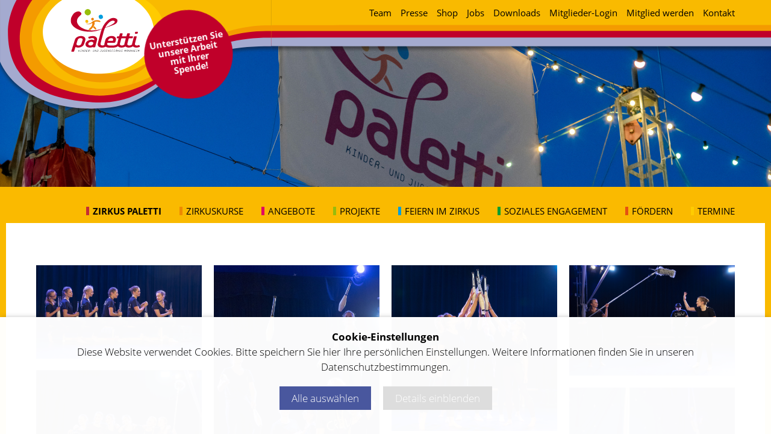

--- FILE ---
content_type: text/html; charset=utf-8
request_url: https://www.zirkus-paletti.de/zirkus-paletti/fotovideoradio/fotogalerie/?id=20
body_size: 6410
content:
<!DOCTYPE html>
<!--
Programming by codepoetry.de
Based on plato content-management system and framework by codepoetry
info@codepoetry.de
https://codepoetry.de
-->
<html lang="de"><head><meta http-equiv="X-UA-Compatible" content="IE=edge,chrome=1"><meta charset="UTF-8"><meta name="viewport" content="width=device-width, user-scalable=no, minimal-ui"><meta name="format-detection" content="telephone=no"> <meta name="format-detection" content="date=no"><meta name="format-detection" content="address=no"><meta name="format-detection" content="email=no"><meta name="SKYPE_TOOLBAR" content="SKYPE_TOOLBAR_PARSER_COMPATIBLE"><meta name="mobile-web-app-capable" content="yes"><meta name="apple-mobile-web-app-capable" content="yes"><meta http-equiv="imagetoolbar" content="no"><meta name="MSSmartTagsPreventParsing" content="true"><meta name="rating" content="Safe For Kids"><meta name="description" content="Kinder- und Jugendzirkus Paletti e.V. in Mannheim. Zur Zeit trainieren mehr als 360 Kinder ab 2 Jahren, Jugendliche und junge Erwachsene in mehreren Gruppen unter Anleitung der Trainer verschiedenste Zirkuskünste, die bei diversen Anlässen vor Publikum präsentiert werden. Der Zirkus Paletti ist einer der größten Kinder- und Jugendzirkusse in Deutschland."><meta name="keywords" content="Kinder, Jugend, Zirkus, Paletti, Mannheim"><meta name="author" content="Zirkus Paletti"><meta name="copyright" content="Zirkus Paletti"><meta name="generator" content="platoCMS - plato framework v2.4.4 - copyright codepoetry.de"><link rel="icon" href="/favicon.ico" type="image/x-icon"><meta name="robots" content="index,follow"><link rel="canonical" href="https://www.zirkus-paletti.de/zirkus-paletti/fotovideoradio/fotogalerie/?id=20"><title>Zirkus Paletti Mannheim | Zirkus Paletti | Foto, Video & Radio | Fotogalerie </title><script type="text/javascript">var css_break_tablet = 960;var css_break_mobile = 680;var SRV_NAME = 'www.zirkus-paletti.de';var HOST = 'https://www.zirkus-paletti.de';var URLLANG = '';var LANG = 'de';var URL_NOLANG = '/zirkus-paletti/fotovideoradio/fotogalerie/';var IS_ADMIN = 0;</script><link rel="stylesheet" type="text/css" href="/css/plato.css?cache=1741938724"><link rel="stylesheet" type="text/css" href="/css/navigation_mobile.css?cache=1620633686"><link rel="stylesheet" type="text/css" href="/css/navigation_dropdown.css?cache=1620633686"><link rel="stylesheet" type="text/css" href="/javascript/magnific_popup/magnific-popup.css?cache=1620633826"><link rel="stylesheet" type="text/css" href="/javascript/bxslider/jquery.bxslider.min.css?cache=1620633780"><link rel="stylesheet" type="text/css" href="/javascript/trunkjs/right_trunk.css?cache=1620633885"><link rel="stylesheet" type="text/css" href="/css/style.css?cache=1653379125"><link rel="stylesheet" type="text/css" href="/css/style_custom.css?cache=1701343727"><link rel="stylesheet" type="text/css" href="/css/media.css?cache=1620633685"><link rel="stylesheet" type="text/css" href="/css/media_tablet.css?cache=1623419131"><link rel="stylesheet" type="text/css" href="/css/media_mobile.css?cache=1623419131"><script src="/javascript/jquery/jquery-3.7.0.min.js?cache=1741938726"></script><script src="/javascript/magnific_popup/jquery.magnific-popup.min.js?cache=1620633826"></script><script src="/javascript/bxslider/jquery.bxslider.min.js?cache=1620633780"></script><script src="/javascript/trunkjs/trunk.js?cache=1620633885"></script><script src="/javascript/cookie/js.cookie.js?cache=1741938725"></script><script src="/javascript/script.js?cache=1620633829"></script><script src="/javascript/jquery/jqscript.js?cache=1741938726"></script></head><body class="plato zirkus-paletti zirkus-paletti-fotovideoradio zirkus-paletti-fotovideoradio-fotogalerie mac-os  zp-red">



<div class="page owsetter zirkus-paletti">    <style>
        .badge {
          position: absolute;
          margin: 10px 15px;
          background: #c0002a;
          z-index: 1999;
          padding: 7px 12px;
          border-radius: 200px;
          transform: rotate(-10deg);
          width: 160px;
          height: 160px;
          display: flex;
          align-items: center;
          justify-content: center;
          flex-wrap: wrap;
          font-size: 1.6rem;
          line-height: 1.1;
          user-select: none;
          /*right: 30%;*/
          left:17%;
          color: #fff;
          font-weight: bold;
          text-align: center;
          animation: pulse 4s infinite;
        }
        @media (max-width: 600px) {
          .badge {
            zoom: 0.4;
            font-size: 2rem;
            left: 280px;
            padding: 0px 7px;
          }
        }

        @keyframes pulse {
          0%{
            transform: rotate(-10deg) scale(.9);
          }

          50% {
            transform: rotate(-10deg) scale(1);
          }
          100% {
            transform: rotate(-10deg) scale(.9);
          }
        }
    </style>
<div class="badge" style="cursor: pointer;user-select: auto;" onclick="location.href='https://www.zirkus-paletti.de/foerdern/spenden/'">
Unterstützen Sie unsere Arbeit mit Ihrer Spende!
</div>
<header ><img src="/layout/paletti.svg" class="logo" onclick="location.href='/'"><div class="bar"></div><div class="iwsetter" style="position: relative;z-index: 200"><div class="topnav hide-sm"><a href="/team/">Team</a><a href="/presse/">Presse</a><a href="https://paletti-shop.company.site/" target="_blank" rel="noopener">Shop</a><a href="/jobs/">Jobs</a><a href="/downloads/">Downloads</a><a href="/login/">Mitglieder-Login</a><a href="/registrieren/">Mitglied werden</a><a href="/kontakt/">Kontakt</a></div></div><div class="iwsetter"><div class="hamburger hamburger--squeeze mobinavtoggle"><div class="hamburger-box"><div class="hamburger-inner"></div></div></div><div class="" style=""></div></div></header>            
    <style>
      @media (min-width: 961px) {
      header {
        height: 76px;
      }
      }

      @media (min-width: 681px) {
      header {
        height: 58px;
      }
      }
    </style>

<div class=" ">

    <style>
        .global-header-area .iwsetter {
            position: relative;
            height: 100%;
        }

        .global-header-text > div {
            padding: 20px;
            /*background: rgba(255, 255, 255, 0.6);*/
        }

        .global-header-text {
            position: absolute;
            left: 50%; /* padding iwsetter */
            top: 50%;
            color: #fff;
            max-width: 600px;
            text-align: center;
            transform: translateY(calc(50% + (165px / 2)));
            transform: translate(-50%, -50%);
            line-height:2.4rem;
        }

        .global-header-image {
            height: 35vh;
            position: relative;
            background: no-repeat center center / cover;
        }

        .large-header .global-header-image {
            height: 55vh;
        }

        .global-header-image.hide-small {
        }

        .global-header-image.show-small {
            height: calc(20vh - 10px);
        }

        @media (max-width: 960px) {

            .global-header-text {
                left: 0px; /* padding iwsetter */
                max-width: unset;
            }

        }
    </style>

            <div class="global-header-image show-small" style="background-image:url(/media_lib_files/1146_webseite_header_15.png);">
            
    </div>
      <div class="global-header-area">
                


                        <div class="global-header-image hide-small" style="background-image:url(/media_lib_files/1146_webseite_header_15.png);">
                    
            </div>
            </div>


</div>
<div class="iwsetter navsetter"><nav class="hide-sm cf" id="ddnav">


<ul>                     <li class="lvl-1 inpath hco zp-red"><a class="l-1" href="/zirkus-paletti/"><span>Zirkus Paletti</span></a><ul>                     <li class="lvl-2  "><a class="l-2" href="/zirkus-paletti/der-zirkus/"><div>Der Zirkus</div></a></li>                     <li class="lvl-2  "><a class="l-2" href="/zirkus-paletti/zirkushalle-zelte/"><div>Zirkushalle & Zelte</div></a></li>                     <li class="lvl-2  "><a class="l-2" href="/zirkus-paletti/trainerinnen/"><div>TrainerInnen</div></a></li>                     <li class="lvl-2  "><a class="l-2" href="/zirkus-paletti/selbstverstaendnis/"><div>Unser Selbstverständnis</div></a></li>                     <li class="lvl-2  "><a class="l-2" href="/zirkus-paletti/internationale-projekte/"><div>Internationale Projekte</div></a></li>                     <li class="lvl-2  "><a class="l-2" href="/zirkus-paletti/verein/"><div>Verein</div></a></li>                     <li class="lvl-2  "><a class="l-2" href="/zirkus-paletti/preise-und-auszeichnungen/"><div>Preise und Auszeichnungen</div></a></li>                     <li class="lvl-2 inpath "><a class="l-2" href="/zirkus-paletti/fotovideoradio/"><div>Foto, Video & Radio</div></a></li>                     <li class="lvl-2  "><a class="l-2" href="/zirkus-paletti/paletti-chronik/"><div>Paletti-Chronik</div></a></li></ul></li>                     <li class="lvl-1  hco zp-orange"><a class="l-1" href="/zirkuskurse/"><span>Zirkuskurse</span></a><ul>                     <li class="lvl-2  "><a class="l-2" href="/zirkuskurse/fortlaufende-kurse/"><div>Fortlaufende Kurse</div></a></li>                     <li class="lvl-2  "><a class="l-2" href="/zirkuskurse/ensemblegruppen/"><div>Ensemblegruppen</div></a></li>                     <li class="lvl-2  "><a class="l-2" href="/zirkuskurse/ferienkurse/"><div>Ferienkurse</div></a></li>                     <li class="lvl-2  "><a class="l-2" href="/zirkuskurse/eltern-kind-kurse/"><div>Eltern-Kind Kurse</div></a></li>                     <li class="lvl-2  "><a class="l-2" href="/zirkuskurse/erwachsenen-kurse/"><div>Erwachsenen Kurse</div></a></li>                     <li class="lvl-2  "><a class="l-2" href="/zirkuskurse/freies-training/"><div>Freies Training</div></a></li></ul></li>                     <li class="lvl-1  hco zp-pink"><a class="l-1" href="/angebote/"><span>Angebote</span></a><ul>                     <li class="lvl-2  "><a class="l-2" href="/angebote/mitmachzirkus/"><div>Mitmachzirkus</div></a></li>                     <li class="lvl-2  "><a class="l-2" href="/angebote/zirkus-schnuppertage/"><div>Zirkus-Schnuppertage</div></a></li>                     <li class="lvl-2  "><a class="l-2" href="/angebote/hallenvermietung/"><div>Hallen-Vermietung</div></a></li>                     <li class="lvl-2  "><a class="l-2" href="/angebote/material-vermietung/"><div>Material-Vermietung</div></a></li>                     <li class="lvl-2  "><a class="l-2" href="/angebote/businesscircus/"><div>BusinessCircus</div></a></li>                     <li class="lvl-2  "><a class="l-2" href="/angebote/fortbildung/"><div>Fortbildung</div></a></li>                     <li class="lvl-2  "><a class="l-2" href="/angebote/ausbildung/"><div>Ausbildung</div></a></li></ul></li>                     <li class="lvl-1  hco zp-green"><a class="l-1" href="/projekte/"><span>Projekte</span></a><ul>                     <li class="lvl-2  "><a class="l-2" href="/projekte/schulprojekte/"><div>Schulprojekte</div></a></li>                     <li class="lvl-2  "><a class="l-2" href="/projekte/kindergartenprojekte/"><div>Kindergartenprojekte / Sprachförderung</div></a></li></ul></li>                     <li class="lvl-1  hco zp-blue"><a class="l-1" href="/feiern-im-zirkus/"><span>Feiern im Zirkus</span></a><ul>                     <li class="lvl-2  "><a class="l-2" href="/feiern-im-zirkus/ihr-event-bei-uns/"><div>Ihr Event bei uns</div></a></li>                     <li class="lvl-2  "><a class="l-2" href="/feiern-im-zirkus/impressionen/"><div>Impressionen</div></a></li>                     <li class="lvl-2  "><a class="l-2" href="/feiern-im-zirkus/event-shows/"><div>Event-Shows</div></a></li>                     <li class="lvl-2  "><a class="l-2" href="/feiern-im-zirkus/event-partner/"><div>Event-Partner</div></a></li>                     <li class="lvl-2  "><a class="l-2" href="/feiern-im-zirkus/kindergeburtstage/"><div>Kindergeburtstage</div></a></li></ul></li>                     <li class="lvl-1  hco zp-grass"><a class="l-1" href="/soziales-engagement/"><span>Soziales Engagement</span></a><ul>                     <li class="lvl-2  "><a class="l-2" href="/soziales-engagement/zirklusiv/"><div>Zirklusiv</div></a></li>                     <li class="lvl-2  "><a class="l-2" href="/soziales-engagement/schule-fuer-kranke/"><div>Schule für Kranke</div></a></li>                     <li class="lvl-2  "><a class="l-2" href="/soziales-engagement/campus-neckarstadt-west/"><div>Campus Neckarstadt-West</div></a></li></ul></li>                     <li class="lvl-1  hco zp-darkorange"><a class="l-1" href="/foerdern/"><span>Fördern</span></a><ul>                     <li class="lvl-2  "><a class="l-2" href="/foerdern/spenden/"><div>Spenden</div></a></li>                     <li class="lvl-2  "><a class="l-2" href="/foerdern/foerdermitglied-werden/"><div>Fördermitglied werden</div></a></li>                     <li class="lvl-2  "><a class="l-2" href="/foerdern/foerderer-unterstuetzer/"><div>Förderer & Unterstützer</div></a></li>                     <li class="lvl-2  "><a class="l-2" href="/foerdern/sponsoring/"><div>Sponsoring</div></a></li>                     <li class="lvl-2  "><a class="l-2" href="/foerdern/ehrenamt/"><div>Ehrenamt</div></a></li></ul></li>                     <li class="lvl-1  last zp-yellow"><a class="l-1" href="/termine/"><span>Termine</span></a></li></ul></nav><script>
            $(document).ready(function () {
                var iOSddnav = "";
                if(is_iOS) {
                    $("#ddnav li.hco > a").bind("touchstart", function (e) {
                        if(iOSddnav == "" || (iOSddnav != "" && iOSddnav != e.target)) {
                            e.stopPropagation();
                            e.preventDefault();
                        }
                        iOSddnav = e.target;
                    });
                }
            });
        </script></div><div class="main-content xiwsetter" style="position: relative"><div class="balls b1" style="top:552px;left:-300px;transform: rotate(27deg)"></div><div class="balls b1" style="top:423px;left:-387px;transform: rotate(-65deg)"></div><div class="balls b1" style="top:546px;left:-265px;transform: rotate(2deg)"></div><div class="balls b1" style="top:189px;left:-336px;transform: rotate(13deg)"></div><div class="balls b1" style="top:421px;left:-191px;transform: rotate(-38deg)"></div><div class="balls b1" style="top:520px;right:-240px;left:auto;z-index: 0;transform: rotate(70deg)"></div><div class="balls b1" style="top:158px;right:-216px;left:auto;z-index: 0;transform: rotate(-18deg)"></div><div class="balls b1" style="top:234px;right:-363px;left:auto;z-index: 0;transform: rotate(58deg)"></div><div class="balls b1" style="top:274px;right:-121px;left:auto;z-index: 0;transform: rotate(90deg)"></div><div class="col-main-full"><div class="left-fun"><img src="/layout/bg/lay_2.png" style="width: 300px"><br><img src="/layout/bg/lay_7.png" style="width: 250px;transform: translateX(50px)"></div><div class="right-fun"><img src="/layout/bg/lay_4.png" style="width: 300px"><br><img src="/layout/bg/lay_6.png" style="width: 300px"></div><main id="platocontent" class="platocontent"><!-- CONTENT BEGIN --><article class="subpage sp-1" id="sp_block_17"><div class="article-div"><section id="content_65" class="ct-nr-9 ct-sort-2   "><div class="sectiondiv"><div class="content-block"><div class="content-wrapper"><!--
<div class="cf">
  <h2>HashtagPerfekt</h2>  HashtagPerfekt war das Abendprogramm der Gruppe Wunderbunt, das im November 2018 Premiere hatte.</div>
-->



<link rel="stylesheet" type="text/css" href="/javascript/gridgallery/css/component.css"/>


<div class="container"><div id="grid-gallery" class="grid-gallery"><section class="grid-wrap"><ul class="grid"><li class="grid-sizer"></li><!-- for Masonry column width --><li><figure><img src="/data/gallery/image002_id_20_xloxl.jpg" alt=""></figure></li><li><figure><img src="/data/gallery/image004_id_20_glvtv.jpg" alt=""></figure></li><li><figure><img src="/data/gallery/image003_id_20_1rrkp.jpg" alt=""></figure></li><li><figure><img src="/data/gallery/image019_id_20_xwrht.jpg" alt=""></figure></li><li><figure><img src="/data/gallery/image020_id_20_eqzxe.jpg" alt=""></figure></li><li><figure><img src="/data/gallery/image021_id_20_a0zf7.jpg" alt=""></figure></li><li><figure><img src="/data/gallery/image005_id_20_tlsdq.jpg" alt=""></figure></li><li><figure><img src="/data/gallery/image022_id_20_c6mdn.jpg" alt=""></figure></li><li><figure><img src="/data/gallery/image006_id_20_gydi8.jpg" alt=""></figure></li><li><figure><img src="/data/gallery/image008_id_20_ppkp1.jpg" alt=""></figure></li><li><figure><img src="/data/gallery/image007_id_20_twqer.jpg" alt=""></figure></li><li><figure><img src="/data/gallery/image023_id_20_f7hnv.jpg" alt=""></figure></li><li><figure><img src="/data/gallery/image024_id_20_psluo.jpg" alt=""></figure></li><li><figure><img src="/data/gallery/image009_id_20_tx8bl.jpg" alt=""></figure></li><li><figure><img src="/data/gallery/image025_id_20_wqvb6.jpg" alt=""></figure></li><li><figure><img src="/data/gallery/image010_id_20_mlov4.jpg" alt=""></figure></li><li><figure><img src="/data/gallery/image011_id_20_mabst.jpg" alt=""></figure></li><li><figure><img src="/data/gallery/image027_id_20_cmxfo.jpg" alt=""></figure></li><li><figure><img src="/data/gallery/image028_id_20_nian9.jpg" alt=""></figure></li><li><figure><img src="/data/gallery/image026_id_20_642as.jpg" alt=""></figure></li><li><figure><img src="/data/gallery/image012_id_20_bne0f.jpg" alt=""></figure></li><li><figure><img src="/data/gallery/image030_id_20_zgrbi.jpg" alt=""></figure></li><li><figure><img src="/data/gallery/image029_id_20_0b0nh.jpg" alt=""></figure></li><li><figure><img src="/data/gallery/image013_id_20_t9atk.jpg" alt=""></figure></li><li><figure><img src="/data/gallery/image015_id_20_5tmjm.jpg" alt=""></figure></li><li><figure><img src="/data/gallery/image014_id_20_2efdh.jpg" alt=""></figure></li><li><figure><img src="/data/gallery/image033_id_20_vgxif.jpg" alt=""></figure></li><li><figure><img src="/data/gallery/image032_id_20_sqs9a.jpg" alt=""></figure></li><li><figure><img src="/data/gallery/image001_id_20_9wijj.jpg" alt=""></figure></li><li><figure><img src="/data/gallery/image016_id_20_hhl39.jpg" alt=""></figure></li><li><figure><img src="/data/gallery/image034_id_20_uywri.jpg" alt=""></figure></li><li><figure><img src="/data/gallery/image035_id_20_ogz7x.jpg" alt=""></figure></li><li><figure><img src="/data/gallery/image017_id_20_vcjy0.jpg" alt=""></figure></li><li><figure><img src="/data/gallery/image018_id_20_9ahun.jpg" alt=""></figure></li></ul></section><!-- // grid-wrap --><section class="slideshow"><ul><li><figure><img src="/data/gallery/image002_id_20_xloxl.jpg" alt=""></figure></li><li><figure><img src="/data/gallery/image004_id_20_glvtv.jpg" alt=""></figure></li><li><figure><img src="/data/gallery/image003_id_20_1rrkp.jpg" alt=""></figure></li><li><figure><img src="/data/gallery/image019_id_20_xwrht.jpg" alt=""></figure></li><li><figure><img src="/data/gallery/image020_id_20_eqzxe.jpg" alt=""></figure></li><li><figure><img src="/data/gallery/image021_id_20_a0zf7.jpg" alt=""></figure></li><li><figure><img src="/data/gallery/image005_id_20_tlsdq.jpg" alt=""></figure></li><li><figure><img src="/data/gallery/image022_id_20_c6mdn.jpg" alt=""></figure></li><li><figure><img src="/data/gallery/image006_id_20_gydi8.jpg" alt=""></figure></li><li><figure><img src="/data/gallery/image008_id_20_ppkp1.jpg" alt=""></figure></li><li><figure><img src="/data/gallery/image007_id_20_twqer.jpg" alt=""></figure></li><li><figure><img src="/data/gallery/image023_id_20_f7hnv.jpg" alt=""></figure></li><li><figure><img src="/data/gallery/image024_id_20_psluo.jpg" alt=""></figure></li><li><figure><img src="/data/gallery/image009_id_20_tx8bl.jpg" alt=""></figure></li><li><figure><img src="/data/gallery/image025_id_20_wqvb6.jpg" alt=""></figure></li><li><figure><img src="/data/gallery/image010_id_20_mlov4.jpg" alt=""></figure></li><li><figure><img src="/data/gallery/image011_id_20_mabst.jpg" alt=""></figure></li><li><figure><img src="/data/gallery/image027_id_20_cmxfo.jpg" alt=""></figure></li><li><figure><img src="/data/gallery/image028_id_20_nian9.jpg" alt=""></figure></li><li><figure><img src="/data/gallery/image026_id_20_642as.jpg" alt=""></figure></li><li><figure><img src="/data/gallery/image012_id_20_bne0f.jpg" alt=""></figure></li><li><figure><img src="/data/gallery/image030_id_20_zgrbi.jpg" alt=""></figure></li><li><figure><img src="/data/gallery/image029_id_20_0b0nh.jpg" alt=""></figure></li><li><figure><img src="/data/gallery/image013_id_20_t9atk.jpg" alt=""></figure></li><li><figure><img src="/data/gallery/image015_id_20_5tmjm.jpg" alt=""></figure></li><li><figure><img src="/data/gallery/image014_id_20_2efdh.jpg" alt=""></figure></li><li><figure><img src="/data/gallery/image033_id_20_vgxif.jpg" alt=""></figure></li><li><figure><img src="/data/gallery/image032_id_20_sqs9a.jpg" alt=""></figure></li><li><figure><img src="/data/gallery/image001_id_20_9wijj.jpg" alt=""></figure></li><li><figure><img src="/data/gallery/image016_id_20_hhl39.jpg" alt=""></figure></li><li><figure><img src="/data/gallery/image034_id_20_uywri.jpg" alt=""></figure></li><li><figure><img src="/data/gallery/image035_id_20_ogz7x.jpg" alt=""></figure></li><li><figure><img src="/data/gallery/image017_id_20_vcjy0.jpg" alt=""></figure></li><li><figure><img src="/data/gallery/image018_id_20_9ahun.jpg" alt=""></figure></li></ul><nav><span class="icon nav-prev"></span><span class="icon nav-next"></span><span class="icon nav-close"></span></nav><div class="info-keys icon">Pfeiltasten verwenden!</div></section><!-- // slideshow --></div><!-- // grid-gallery -->

</div><!-- // grid-gallery -->


<script src="/javascript/gridgallery/js/modernizr.custom.js"></script>
<script src="/javascript/gridgallery/js/imagesloaded.pkgd.min.js"></script>
<script src="/javascript/gridgallery/js/masonry.pkgd.min.js"></script>
<script src="/javascript/gridgallery/js/classie.js"></script>
<script src="/javascript/gridgallery/js/cbpGridGallery.js"></script>
<script>
  new CBPGridGallery(document.getElementById('grid-gallery'));

  //$(".slideshow figure").vcenter();

  function recalcGridGalleryH()
  {
    h = $(".slideshow figure").first().height();


    $("figure img").each(function() {
      hi = $(this).height();
      if(hi > h) $(this).css({ height:h+"px", width:"auto" });
    });
  }

  recalcGridGalleryH();
  $(window).resize(function() { recalcGridGalleryH();  });
  $(window).on("orientationchange", function(e) { recalcGridGalleryH(); });
</script>


<p/><b><a href="./">Zurück</a></b></div></div><p class="p-block"></p></div>
</section></div></article><!-- CONTENT END --></main><!-- platocontent -->


    <div class="article-div">
    <div class="clickstream"><a class="lvl-0" href="/">Home</a> &raquo; <a class="lvl-1" href="/zirkus-paletti/">Zirkus Paletti</a> &raquo; <a class="lvl-2" href="/zirkus-paletti/fotovideoradio/">Foto, Video & Radio</a> &raquo; <a class="active lvl-3" href="/zirkus-paletti/fotovideoradio/fotogalerie/">Fotogalerie</a></div>
    </div>

</div><!-- col-main -->







<footer>
    <div class="iwsetter">
        <div class="" style="padding:20px 0">


            <div class="row">
                <div class="col-3 col-small-12 col-large-6">
                    <h4>Zirkusbüro</h4>
<br/>Kinder- & Jugendzirkus Paletti e.V. <br/>Im Pfeifferswörth 28a <br/>68167 Mannheim <br/>Telefon: <a class="tel-nr" href="tel:+4962118167625">+49 (0)621-181 676 25</a> <br/><a class="mail-link" href="mailto:info@zirkus-paletti.de">info@zirkus-paletti.de</a>
                </div>

                <div class="col-3 col-small-12 col-large-6">
                    <h4>Zirkus Paletti wird unterstützt von</h4>
                    <br>
                    <a href="https://www.rnv-online.de" target="_blank" rel="noopener"><img src="/layout/icons/rnv_white.svg" style="width: 40%;float: left;margin-top:13%"></a>
                    <br clear="all">
                    <br clear="all">
                    <a href="/foerdern/foerderer-unterstuetzer/">weitere Förderer und Unterstützer</a>
                </div>

                <div class="col-3 col-small-12 col-large-6">
                    <h4>Zirkus Paletti mit Spenden&nbsp;unterstützen</h4>
                    <br>
                    <a href="/foerdern/spenden/" class="p-sb" target="_blank" rel="noopener">&raquo; Jetzt spenden</a>
<br>
                    <div style="height: 30px"></div>

                    <a href="/foerdern/foerdermitglied-werden/" class="p-sb">&raquo; Mitglied werden</a>                </div>

                <div class="col-3 col-small-12 col-large-6">

                    <h4>Newsletter</h4>
                    <br>
                    <b>Aktuelles rund um Paletti</b>


                    
                    <div style="height: 10px"></div>
                    <button type="button" onclick="location.href='/newsletter/'" class="p-sb" style="word-break: initial;position: absolute">&raquo;&nbsp;Newsletter&nbsp;anmelden</button>

                    <div style="height: 60px"></div>
                    <div style="display: flex;margin-top:25px">
                        <a href="https://www.facebook.com/pages/Zirkus-Paletti/180317672016322" target="_blank" rel="noopener"><img src="/layout/icons/facebook_icon.svg" style="height:25px;"></a>
                        <a href="https://www.instagram.com/zirkus_paletti/" target="_blank" rel="noopener" style="margin-left:20px"><img src="/layout/icons/instagram_icon.svg" style="height:25px;"></a>
                        <a href="https://www.youtube.com/user/ZirkusPaletti" target="_blank" rel="noopener" style="margin-left:20px"><img src="/layout/icons/yt.svg" style="height:25px;"></a>
                    </div>
                </div>
            </div>









        </div>
    </div>
</footer>
<div class="final-footer">
            <nav style="float: right;text-transform: uppercase">
            <a href="/impressum/">Impressum</a><a href="/datenschutzerklaerung/">Datenschutz</a><a href="/sitemap/">Sitemap</a>
        </nav>
        <div style="clear:both;"></div>
</div>

</div><!-- main-content -->




</div><!-- page -->


<div class="slidemenu">
  <nav class="mobile-navigation">


<ul><li><a class="lvl-1" href="/">Home</a></li><li class="zp-red " ><a class="lvl-1 inpath hco" href="/zirkus-paletti/">Zirkus Paletti</a><ul><li class="zp-red " ><a class="lvl-2" href="/zirkus-paletti/der-zirkus/">Der Zirkus</a></li><li class="zp-red " ><a class="lvl-2" href="/zirkus-paletti/zirkushalle-zelte/">Zirkushalle & Zelte</a></li><li class="zp-red " ><a class="lvl-2" href="/zirkus-paletti/trainerinnen/">TrainerInnen</a></li><li class="zp-red " ><a class="lvl-2" href="/zirkus-paletti/selbstverstaendnis/">Unser Selbstverständnis</a></li><li class="zp-red " ><a class="lvl-2" href="/zirkus-paletti/internationale-projekte/">Internationale Projekte</a></li><li class="zp-red " ><a class="lvl-2" href="/zirkus-paletti/verein/">Verein</a></li><li class="zp-red " ><a class="lvl-2" href="/zirkus-paletti/preise-und-auszeichnungen/">Preise und Auszeichnungen</a></li><li class="zp-red " ><a class="lvl-2 inpath" href="/zirkus-paletti/fotovideoradio/">Foto, Video & Radio</a></li><li class="zp-red " ><a class="lvl-2" href="/zirkus-paletti/paletti-chronik/">Paletti-Chronik</a></li></ul></li><li class="zp-orange " ><a class="lvl-1 hco" href="/zirkuskurse/">Zirkuskurse</a><ul><li class="zp-orange " ><a class="lvl-2" href="/zirkuskurse/fortlaufende-kurse/">Fortlaufende Kurse</a></li><li class="zp-orange " ><a class="lvl-2" href="/zirkuskurse/ensemblegruppen/">Ensemblegruppen</a></li><li class="zp-orange " ><a class="lvl-2" href="/zirkuskurse/ferienkurse/">Ferienkurse</a></li><li class="zp-orange " ><a class="lvl-2" href="/zirkuskurse/eltern-kind-kurse/">Eltern-Kind Kurse</a></li><li class="zp-orange " ><a class="lvl-2" href="/zirkuskurse/erwachsenen-kurse/">Erwachsenen Kurse</a></li><li class="zp-orange " ><a class="lvl-2" href="/zirkuskurse/freies-training/">Freies Training</a></li></ul></li><li class="zp-pink " ><a class="lvl-1 hco" href="/angebote/">Angebote</a><ul><li class="zp-pink " ><a class="lvl-2" href="/angebote/mitmachzirkus/">Mitmachzirkus</a></li><li class="zp-pink " ><a class="lvl-2" href="/angebote/zirkus-schnuppertage/">Zirkus-Schnuppertage</a></li><li class="zp-pink " ><a class="lvl-2" href="/angebote/hallenvermietung/">Hallen-Vermietung</a></li><li class="zp-pink " ><a class="lvl-2" href="/angebote/material-vermietung/">Material-Vermietung</a></li><li class="zp-pink " ><a class="lvl-2" href="/angebote/businesscircus/">BusinessCircus</a></li><li class="zp-pink " ><a class="lvl-2" href="/angebote/fortbildung/">Fortbildung</a></li><li class="zp-pink " ><a class="lvl-2" href="/angebote/ausbildung/">Ausbildung</a></li></ul></li><li class="zp-green " ><a class="lvl-1 hco" href="/projekte/">Projekte</a><ul><li class="zp-green " ><a class="lvl-2" href="/projekte/schulprojekte/">Schulprojekte</a></li><li class="zp-green " ><a class="lvl-2" href="/projekte/kindergartenprojekte/">Kindergartenprojekte / Sprachförderung</a></li></ul></li><li class="zp-blue " ><a class="lvl-1 hco" href="/feiern-im-zirkus/">Feiern im Zirkus</a><ul><li class="zp-blue " ><a class="lvl-2" href="/feiern-im-zirkus/ihr-event-bei-uns/">Ihr Event bei uns</a></li><li class="zp-blue " ><a class="lvl-2" href="/feiern-im-zirkus/impressionen/">Impressionen</a></li><li class="zp-blue " ><a class="lvl-2" href="/feiern-im-zirkus/event-shows/">Event-Shows</a></li><li class="zp-blue " ><a class="lvl-2" href="/feiern-im-zirkus/event-partner/">Event-Partner</a></li><li class="zp-blue " ><a class="lvl-2" href="/feiern-im-zirkus/kindergeburtstage/">Kindergeburtstage</a></li></ul></li><li class="zp-grass " ><a class="lvl-1 hco" href="/soziales-engagement/">Soziales Engagement</a><ul><li class="zp-grass " ><a class="lvl-2" href="/soziales-engagement/zirklusiv/">Zirklusiv</a></li><li class="zp-grass " ><a class="lvl-2" href="/soziales-engagement/schule-fuer-kranke/">Schule für Kranke</a></li><li class="zp-grass " ><a class="lvl-2" href="/soziales-engagement/campus-neckarstadt-west/">Campus Neckarstadt-West</a></li></ul></li><li class="zp-darkorange " ><a class="lvl-1 hco" href="/foerdern/">Fördern</a><ul><li class="zp-darkorange " ><a class="lvl-2" href="/foerdern/spenden/">Spenden</a></li><li class="zp-darkorange " ><a class="lvl-2" href="/foerdern/foerdermitglied-werden/">Fördermitglied werden</a></li><li class="zp-darkorange " ><a class="lvl-2" href="/foerdern/foerderer-unterstuetzer/">Förderer & Unterstützer</a></li><li class="zp-darkorange " ><a class="lvl-2" href="/foerdern/sponsoring/">Sponsoring</a></li><li class="zp-darkorange " ><a class="lvl-2" href="/foerdern/ehrenamt/">Ehrenamt</a></li></ul></li><li class="zp-yellow " ><a class="lvl-1 last" href="/termine/">Termine</a></li><li class=" " ><a class="lvl-1" href="/team/">Team</a></li><li class=" " ><a class="lvl-1" href="/presse/">Presse</a></li><li class=" " ><a class="lvl-1" href="/shop/">Shop</a></li><li class=" " ><a class="lvl-1 hco" href="/jobs/">Jobs</a><ul><li class=" " ><a class="lvl-2" href="/jobs/freiwilligendienst/">Freiwilligendienst</a></li><li class=" " ><a class="lvl-2" href="/jobs/ehrenamt/">Ehrenamt</a></li><li class=" " ><a class="lvl-2" href="/jobs/trainerinnen/">TrainerInnen</a></li></ul></li><li class=" " ><a class="lvl-1" href="/downloads/">Downloads</a></li><li class=" " ><a class="lvl-1" href="/login/">Mitglieder-Login</a><ul><li class=" " ><a class="lvl-2" href="/login/passwort_vergessen/">Passwort vergessen</a></li></ul></li><li class=" " ><a class="lvl-1" href="/registrieren/">Mitglied werden</a></li><li class=" " ><a class="lvl-1 last" href="/kontakt/">Kontakt</a></li><li class=" " ><a class="lvl-1" href="/impressum/">Impressum</a></li><li class=" " ><a class="lvl-1" href="/datenschutzerklaerung/">Datenschutz</a></li><li class=" " ><a class="lvl-1 last" href="/sitemap/">Sitemap</a></li></ul></nav>
</div>







    

                    
        <div id="consent_info">
            <form>
                <div class="consent_text">

                    <strong>Cookie-Einstellungen</strong><br />
Diese Website verwendet Cookies. Bitte speichern Sie hier Ihre persönlichen Einstellungen. Weitere Informationen finden Sie in unseren Datenschutzbestimmungen.

                    <div id="cookie_settings_details">

                            <div style="display: flex;justify-content: center" id="consent_first_buttons">
                                <button class="p-sb allcookies" type="button" onclick="allConsentCookies();">
Alle auswählen
</button>
                                <div style="width: 20px"></div>
                                <button type="button" class="p-sb cookiedetails" onclick="$('#consent_details, #consent_first_buttons').toggle()">
Details einblenden
</button>
                            </div>

                    </div>

                    <div id="consent_details">
                        <div class="form-table">
                        <div class="con-cxs">

                            <div>
                                <input type="checkbox" id="cookie_tech" name="cookie_tech" value="1" checked="checked" readonly="readonly" onclick="return false;" style="pointer-events: none"><label for="cookie_tech">
Technisch notwendig
</label>
                            </div>
                                                        <div>
                                <input type="checkbox" id="cookie_comfort" name="cookie_comfort" value="1" ><label for="cookie_comfort">
Komfort
</label>
                            </div>
                            
                        </div>





                            <div style="display: flex;margin:20px 0">
                                <button class="p-sb allcookies" type="button" onclick="allConsentCookies();">
Alle auswählen
</button>
                                <div style="width: 20px"></div>
                                <button class="p-sb somecookies" type="button" onclick="setConsentCookies();">
Auswahl bestätigen
</button>
                            </div>




                        </div>

                        <strong>Technische Cookies</strong><br />
Diese Cookies sind für den Betrieb der Seite unbedingt notwendig und speichern z.B. Ihre in diesem Fenster gemachten Einstellungen.<br />
<br />
<strong>Komfort</strong><br />
Youtube-Funktionen, Ticket-System
                    </div>


                </div>
            </form>
        </div>
    
  </body>
</html>

--- FILE ---
content_type: text/css
request_url: https://www.zirkus-paletti.de/css/plato.css?cache=1741938724
body_size: 1651
content:
/* =================================
   Basic HTML
   ================================= */
body, html, iframe {
  margin: 0;
  padding: 0;
  word-break: break-word;
}
html {
  /* makes problems!
  scroll-behavior: smooth;*/
}
form {
  display: inline;
}

img {
  border: none;
  vertical-align: top;
}

/* SUP / SUB */

sup, sub {
  height: 0;
  vertical-align: baseline;
  position: relative;
  font-size: 65%;
  line-height: 1px;
}

sup {
  bottom: 0.8rem;
}

sub {
  top: .5rem;
}

h1 sub, h1 sup {
  font-size: 50%;
}

h2 sub, h2 sup {
  font-size: 50%;
}

h1 sup {
  bottom: 1.6rem;
}

h2 sup {
  bottom: 1.6rem;
}

a, a:active, a:focus, select, a img, img, map, area, area:focus, input, input:focus, button, button:focus, textarea:focus, textarea, select, select:focus {
  outline: none;
  -moz-outline-style: none;
}

label {
  cursor: pointer;
}

/*
* Further Styles
*/
*, *:before, *:after {
  -moz-box-sizing: border-box;
  -webkit-box-sizing: border-box;
  box-sizing: border-box;
}

/* iPhone / iPad Momentum Scrolling
.page {
  -webkit-overflow-scrolling: touch;
}
*/

/* =================================
   CMS - Frontend Classes
   ================================= */
.xtrasmall {
  font-weight: normal !important;
  font-size: 7px !important;
  font-family: small fonts, Verdana, sans-serif !important;
  color: #000 !important;
  text-transform: uppercase !important;
}

.offline-content {
  background: #eee;
  background: url(/images/std/off_bg.gif) repeat top left;
}

.new-content {
  /*border-top:1px dotted red;border-bottom:1px dotted red;*/
}

.offline-content .offline-text, .new-content .offline-text, .admin-info-text {
  font-family: "Bitstream Vera Sans", Tahoma, Verdana, sans-serif !important;
  color: #cc0000 !important;
  font-size: 9px !important;
  font-weight: bold !important;
  line-height: 15px !important;
  font-style: normal !important;
position: absolute;
  transform: translateY(-20px);
}
.editbox-clear {
  clear:both;
}

.editbox-modules td {
  padding: 0;
  white-space: nowrap;
  line-height: 10px;
}

.editbox-modules {

}

.editbox-modules table {
  background: transparent;
}

.editbox-content td {
  white-space: nowrap;
  line-height: 10px;
}

.editbox-content {
  margin: 2px 0 2px 0;
  border-bottom: 1px dashed crimson !important;
  z-index:1;
  position:relative;
}

.editbox-content table {
  background: transparent;
}

.editbox-content table img {
  display: inline;
}

.editbox-modules table img {
  display: inline;
}

.content-block .editbox-modules {


}

.ibox-link {
  cursor: help;
}

.editbox-content small {
  color: #888888 !important;
  font-size: 9px !important;
  line-height: 14px !important;
  font-family: Tahoma, sans-serif !important;
}

a.admin-panel-link, .admin-panel-link {
  color: #444 !important;
  text-decoration: none !important;
  font-family: Roboto, "Segoe UI", Tahoma, sans-serif !important;
  line-height: 16px !important;
  font-size: 11px !important;
  font-style: normal !important;
}

a.admin-panel-link:hover {
  color: #444 !important;
  text-decoration: none !important;
}

#platoAdminPanel {
  -moz-box-sizing: border-box;
  -webkit-box-sizing: border-box;
  box-sizing: border-box;
  text-align: left;
  width: 100%;
  z-index: 999999999;
  background: rgba(255, 255, 255, 0.94); /*#f7f7f8*/;
  padding: 1px 15px;
  font-family: Tahoma, sans-serif;
  font-size: 11px;
  color: #444;
  text-transform: none;
  border-bottom: 1px solid #2eadf4;
}

/* clearfix */
.cf:after, .cf {
  content: "";
  display: block;
  clear: both;
}

#fancybox-wrap *, #fancybox-outer *, #fancybox-wrap {
  -moz-box-sizing: content-box;
  -webkit-box-sizing: content-box;
  box-sizing: content-box;
}

/* ++++++++++++ BROWSER SPECIFIC ++++++++++++++ */

/* NO TEXT SELECT 'user-select'- Values: none | text | toggle | element | elements | all | inherit */
header, nav, button, input[type=submit], img, br {
  user-select: none;
  -ms-user-select: none;
  -moz-user-select: none;
  -webkit-user-select: none;
  -webkit-touch-callout: none;
}

/* TEXT SELECT COLOR */
::-moz-selection {
  background: #ccc;
  color:white;
}

::selection {
  background: #ccc;
  color:white;
}

/* placeholder part 1: font möglichst für alle gleich */
/*
::-webkit-input-placeholder {
  color: transparent;
  opacity: 1;
}

:-moz-placeholder {
  color: transparent;
  opacity: 1;
}

::-moz-placeholder {
  color: transparent;
  opacity: 1;
}

:-ms-input-placeholder {
  color: transparent;
  opacity: 1;
}
*/
:-moz-placeholder {
  opacity: 1  !important;
  color:inherit !important;
}
::-moz-placeholder {
  opacity: 1  !important;
  color:inherit !important;
}
:-ms-input-placeholder {
  opacity: 1  !important;
  color:inherit !important;
}
::-webkit-input-placeholder {
  opacity: 1  !important;
  color:inherit !important;
}


  /* placeholder part 2 : löschen bei focus */
input:focus::-webkit-input-placeholder {
  opacity: 0 !important;
  color: transparent !important;
}

input:focus:-moz-placeholder {
  opacity: 0 !important;
  color: transparent !important;
}

input:focus::-moz-placeholder {
  opacity: 0 !important;
  color: transparent !important;
}

textarea:focus::-webkit-input-placeholder {
  opacity: 0 !important;
  color: transparent !important;
}

textarea:focus:-moz-placeholder {
  opacity: 0 !important;
  color: transparent !important;
}

textarea:focus::-moz-placeholder {
  opacity: 0 !important;
  color: transparent !important;
}

/* ++++++++++++++++++ scrollbars -- desktop only ++++++++++++++++++++++++++++ */
/*
@media only screen  and (-webkit-max-device-pixel-ratio: 1) {
  ::-webkit-scrollbar {
    width: 10px;
    height: 10px;
  }
  ::-webkit-scrollbar-track {
    background: #a1a1a1;
  }
  ::-webkit-scrollbar-thumb, ::-webkit-scrollbar-thumb:hover, ::-webkit-scrollbar-thumb:active {
    background: #888;
  }
}
*/


/* iPad etc. rounded corners, shadows etc. remove */
input[type=text], input[type=password], input[type=number], input[type=email], input[type=submit], select, textarea, button {
  -webkit-border-radius: 0;
}

input[type=submit] {
  -webkit-appearance: none;
  -moz-appearance: none;
  appearance: none;
}
select {
  -webkit-appearance: none;
  -moz-appearance: none;
  appearance: none;
}
select::-ms-expand {
  display:none;
}

/* iPad Text-Effect disable */
@media only screen and (min-device-width: 768px) and (max-device-width: 1024px) {
  select {
    -webkit-appearance: none;
  }

  input[type=text] {
    -webkit-appearance: none; /* kein text-shadow */
  }
}

* {
  -webkit-tap-highlight-color: rgba(0, 0, 0, 0);
}

html {
  -webkit-text-size-adjust: none; /*-webkit-text-size-adjust: 100%;*/
}

/* windows, ie10> */
a:active {
  /*background-color: transparent;*/
}

/* body position fixed / absolute font render error fix */
* {
  -webkit-font-smoothing: antialiased !important;
}




--- FILE ---
content_type: text/css
request_url: https://www.zirkus-paletti.de/css/navigation_mobile.css?cache=1620633686
body_size: 145
content:


.mobile-navigation {
  /*display: none;*/
  position: absolute;

  width: 100%;
  z-index: 140;
  font-size: 1.6rem;
  /*border-top: 3px solid #fcc530;*/
  /*-webkit-box-shadow: 0px 2px 3px 1px rgba(0, 0, 0, 0.15);
  -moz-box-shadow: 0px 2px 3px 1px rgba(0, 0, 0, 0.15);
  box-shadow: 0px 2px 3px 1px rgba(0, 0, 0, 0.15);*/
  /*padding-bottom:20px;*/
}

.mobile-navigation li {
  display: block;
  border-left: 10px solid #fff;
}

.mobile-navigation li ul li {
  border: none;
}

.mobile-navigation li a, .mobile-navigation li a:link, .mobile-navigation li a:visited {
  display: block;
  line-height: 37px;
  color: #fff;
  border-bottom: 1px solid #fff;
  text-decoration: none;
  /*margin: 0 15px;*/
  font-weight: bold;
}

.mobile-navigation li:last-child a {
  /*border-bottom: none;*/
}


/* KINDER? */
.mobile-navigation li a.hco, .mobile-navigation a.lvl-2 {
  border-bottom: 1px dotted #fff !important;
}
.mobile-navigation li a.active.hco, .mobile-navigation a.lvl-2 {
  border-bottom: 1px dotted #fff !important;
}


.mobile-navigation ul li ul li:last-child a {
  border-bottom: 1px solid #fff !important;
}

.mobile-navigation .lvl-1 {
  padding-left: 15px;
}

.mobile-navigation .lvl-2 {
  padding-left: 30px;
  font-size: 1.4rem;
}

.mobile-navigation .lvl-3 {
  padding-left: 40px;
  font-size: 11px;
}

.mobile-navigation .active {
  background:#fff;
  color:#000 !important;
}

.mobile-navigation li a:active {
  background:#fff;
  color:#000;
}




--- FILE ---
content_type: text/css
request_url: https://www.zirkus-paletti.de/css/navigation_dropdown.css?cache=1620633686
body_size: 1043
content:
/* =================================
   Dropdown Navigation mit HOVER INTENT per CSS (left + transition-delay)
   Ggf. Steuerung per JS -> #ddnav bind click + lang chooser #lang-chooser, .lang-box (sup)
   ================================= */
#ddnav {
  width: 100%;
  margin-top: 20px;
  position: relative;
  z-index: 1000;
}

#ddnav ul, #ddnav li, #ddnav a {
  margin: 0px;
  padding: 0px;
  list-style-type: none;
  line-height: 2rem;
  font-size: 1.5rem;
  color: #000;
  text-transform: uppercase;

}

#ddnav > ul {
  display: flex;
  justify-content: flex-end;
  padding-right:50px;
}

#ddnav > ul > li {
  position: relative;
  /*flex: 1 1 auto;*/
  text-align: center;
  margin-left:30px;
}

#ddnav a {
  display: block;
  padding: 0px 15px 0px 15px;
}

/* =================================
   LVL 1
   ================================= */
#ddnav .lvl-1.active, #ddnav .lvl-1, #ddnav .lvl-1.inpath {

}

#ddnav > ul > li:last-child {

}

#ddnav .lvl-1 {
  color: #000;
  font-weight: 500;
}

#ddnav .lvl-1.active .l-1 {
  font-weight: bold;
}

#ddnav .lvl-1.inpath .l-1 {
  font-weight: bold;
}


/* =================================
   LVL 2
   ================================= */
#ddnav ul ul li {
  background: #fecc00;

  float: none;
  display: block;
  min-width: 240px;
  margin-left: -60px;
}
#ddnav ul ul li:first-child {
  padding-top: 10px;
}
#ddnav ul ul li:last-child {
  padding-bottom: 10px;
}

#ddnav ul ul li:last-child {
  border-bottom: none;
}

#ddnav .lvl-2.active, #ddnav .lvl-2, #ddnav .lvl-2.inpath {
  text-align: left;
}

#ddnav .lvl-2 {
  color: #fff;
  padding: 0px 15px 0 15px;
}

#ddnav .lvl-2.active {
  font-weight: bold;
}

#ddnav .lvl-2.inpath {
  font-weight: bold;
}

#ddnav .lvl-2 > a {
  border-bottom: 1px solid #fff;
  display: block;
}

#ddnav .lvl-2:last-child > a {
  border-bottom: none;
}

#ddnav a.l-2 {
  padding: 5px 0;
  display: block;
  color: #fff;
  text-transform: none;
}

/* =================================
   LVL 3
   ================================= */

#ddnav ul ul ul li {
  border-bottom: 1px solid #ccc;
  display: block;
  min-width: 180px;
}

#ddnav ul ul ul li:last-child {
  border-bottom: none;
}

#ddnav .lvl-3.active, #ddnav .lvl-3, #ddnav .lvl-3.inpath {
  padding: 0px 15px 0px 15px;
  margin: 0px 0px 0px 0px;
  float: none !important;
  display: block;
  text-decoration: none;
  font-weight: normal;
  background-image: none;
  line-height: 30px;
}

#ddnav .lvl-3 {
  color: #444;
}

#ddnav .lvl-3.active {
  color: #888;
  font-weight: bold;
}

#ddnav .lvl-3.inpath {
  color: #444;
  font-weight: bold;
}

/* =================================
   HOVER INTENT - KEEP AT LAST POS
   ================================= */
#ddnav ul li:hover > a div {
  opacity: 0.9;
}
#ddnav  li:hover > a.l-1 {
  opacity: 0.7;
}

#ddnav ul ul {
  position: absolute;
  left: -9999px;
  /*display:none;*/
  /*margin-top: 40px; !* line - height? *!*/
  z-index: 999;
  -webkit-transition: all 0s ease;
  transition: all 0s ease;

  -webkit-transition: opacity .25s ease;
  transition: opacity .25s ease;

  opacity: 0;

  padding-top: 10px;
  width: 100%;
}


#ddnav ul ul:before {
  position: absolute;
  content: "";
  width: 0;
  height: 0;
  border-style: solid;
  border-width: 0 10px 10px 10px;
  border-color: transparent transparent #fecc00 transparent;
  margin-top: -10px;
}


#ddnav ul ul ul {
  position: absolute;
  left: -9999px;
  /*display:none;*/
  margin-top: -30px;
  margin-left: 180px;
  z-index: 999;
  opacity: 0;
}

#ddnav ul li:hover > ul {
  left: 0;
  /*display:block;*/
  -webkit-transition-delay: .25s;
  transition-delay: .25s;
  opacity: 1;
}

#ddnav ul ul li:hover ul {
  left: 0;
  /*display:block;*/
  -webkit-transition-delay: .25s;
  transition-delay: .25s;
  opacity: 1;
}


/* =================================
   HCO has children online
   =================================

.hco > a:after {
  content: "►";
  display: block;
  float: right;

}

.hco:hover > a:after {
  content: "▼";
}

*/


#ddnav a.l-1 {
  padding: 10px 0;
  display: block;
}

#ddnav span {
  border-left: 5px solid transparent;
  padding-left: 6px;


  line-height: 14px;
  height: 14px;
  display: inline-block;

}

#ddnav .zp-red .l-1 span {
  border-color: #c42d35;
}

#ddnav .zp-blue .l-1 span {
  border-color: #009edd;
}

#ddnav .zp-green .l-1 span {
  border-color: #96bc0c;
}

#ddnav .zp-orange .l-1 span {
  border-color: #ef8900;
}

#ddnav .zp-darkorange .l-1 span {
  border-color: #e55111;
}

#ddnav .zp-grass .l-1 span {
  border-color: #009d30;
}

#ddnav .zp-pink .l-1 span {
  border-color: #e20061;
}

#ddnav .zp-yellow .l-1 span {
  border-color: #ffcc00;
}





#ddnav ul .zp-red ul:before {
  border-color: transparent transparent #c42d35 transparent;
}

#ddnav ul .zp-red ul li {
  background: #c42d35;
}


#ddnav ul .zp-blue ul:before {
  border-color: transparent transparent #009edd transparent;
}

#ddnav ul .zp-blue ul li {
  background: #009edd;
}

#ddnav ul .zp-green ul:before {
  border-color: transparent transparent #96bc0c transparent;
}

#ddnav ul .zp-green ul li {
  background: #96bc0c;
}

#ddnav ul .zp-orange ul:before {
  border-color: transparent transparent #ef8900 transparent;
}

#ddnav ul .zp-orange ul li {
  background: #ef8900;
}

#ddnav ul .zp-darkorange ul:before {
  border-color: transparent transparent #e55111 transparent;
}

#ddnav ul .zp-darkorange ul li {
  background: #e55111;
}

#ddnav ul .zp-pink ul:before {
  border-color: transparent transparent #e20061 transparent;
}

#ddnav ul .zp-pink ul li {
  background: #e20061;
}

#ddnav ul .zp-grass ul:before {
  border-color: transparent transparent #009d30 transparent;
}

#ddnav ul .zp-grass ul li {
  background: #009d30;
}

@media (max-width: 1200px) {
  #ddnav > ul {
    padding-right:20px;
  }

  #ddnav > ul > li {
    margin-left:15px;
  }

  #ddnav ul, #ddnav li, #ddnav a {
    font-size: 1.4rem;
  }

  .topnav {
    padding-right: 20px !important;
  }
}




--- FILE ---
content_type: text/css
request_url: https://www.zirkus-paletti.de/javascript/trunkjs/right_trunk.css?cache=1620633885
body_size: 495
content:
.page, html, body {
  /*  Prevents Flickering  */
  -webkit-backface-visibility: hidden;
  -moz-backface-visibility: hidden;
  -ms-backface-visibility: hidden;
  backface-visibility: hidden;
}

.page.open {
  max-height: 100%;
  overflow: hidden;

}


/* NAVIGATION ANNIMATION */
.slidemenu {
  width: 78vw;
  min-height: 100%;
  position: fixed;
  right: 0;
  top: 0;

  margin: 0;
  overflow: auto;

  pointer-events: none;
  /* starting point */
  opacity: 0.0;
  -webkit-transform: translate3d(5%, 0, 0) scale(.96);
  -moz-transform: translate3d(5%, 0, 0) scale(.96);
  transform: translate3d(5%, 0, 0) scale(.96);
  z-index: 0;
  -webkit-overflow-scrolling : touch;
}

/*Nav Expanding Open Effect*/
.slidemenu.open {
  pointer-events: inherit;
  opacity: 1;
  -webkit-transform: translate3d(0, 0, 0) scale(1);
  -webkit-animation: slideIn .35s ease-in-out;
  -moz-transform: translate3d(0, 0, 0) scale(1);
  -moz-animation: slideIn .35s ease-in-out;
  transform: translate3d(0, 0, 0) scale(1);
  animation: slideIn .35s ease-in-out;

}

@-webkit-keyframes slideIn {
  0% { opacity: 0.0;
    -webkit-transform: translate3d(5%, 0, 0) scale(.96); }
  100% { opacity: 1;
    -webkit-transform: translate3d(0, 0, 0) scale(1); }
}

@-moz-keyframes slideIn {
  0% { opacity: 0.0;
    -moz-transform: translate3d(5%, 0, 0) scale(.96); }
  100% { opacity: 1;
    -moz-transform: translate3d(0, 0, 0) scale(1); }
}

@keyframes slideIn {
  0% { opacity: 0.0;
    transform: translate3d(5%, 0, 0) scale(.96); }
  100% { opacity: 1;
    transform: translate3d(0, 0, 0) scale(1); }
}

/*Nav Shrinking Closed Effect*/
.slidemenu.close {
  opacity: 0.0;
  -webkit-transform: translate3d(5%, 0, 0) scale(.96);
  -webkit-animation: slideOut .3s ease-in-out;
  -moz-transform: translate3d(5%, 0, 0) scale(.96);
  -moz-animation: slideOut .3s ease-in-out;
  transform: translate3d(5%, 0, 0) scale(.96);
  animation: slideOut .3s ease-in-out;
}

@-webkit-keyframes slideOut {
  0% { opacity: 1;
    -webkit-transform: translate3d(0, 0, 0) scale(1); }
  100% { opacity: 0.0;
    -webkit-transform: translate3d(5%, 0, 0) scale(.96); }
}

@-moz-keyframes slideOut {
  0% { opacity: 1;
    -moz-transform: translate3d(0, 0, 0) scale(1); }
  100% { opacity: 0.0;
    -moz-transform: translate3d(5%, 0, 0) scale(.96); }
}

@keyframes slideOut {
  0% { opacity: 1;
    transform: translate3d(0, 0, 0) scale(1); }
  100% { opacity: 0.0;
    transform: translate3d(5%, 0, 0) scale(.96); }
}

/* CONTENT ANNIMATION */
.page {
  /* starting point */

  /*
  -webkit-transform: translate3d(0, 0, 0);
  -moz-transform: translate3d(0, 0, 0);
  transform: translate3d(0, 0, 0);
  */
  /*z-index: 1;*/

  /*
  -webkit-box-shadow: 10px -5px 12px -6px rgba(0,0,0,0.13);
  -moz-box-shadow: 10px -5px 12px -6px rgba(0,0,0,0.13);
  box-shadow: 10px -5px 12px -6px rgba(0,0,0,0.13);
*/

  box-shadow: 2px -10px 13px 0px rgba(0,0,0,0.06);
}
.page.open, .page.close {
  z-index: 1;
}

/*Content Sliding Open Effect*/
.fixedheader.open,
.page.open {
  -webkit-transform: translate3d(-78vw, 0, 0);
  -webkit-animation: open .5s ease-in-out;
  -moz-transform: translate3d(-78vw, 0, 0);
  -moz-animation: open .5s ease-in-out;
  transform: translate3d(-78vw, 0, 0);
  animation: open .5s ease-in-out;


  /*background: white;*/


}

@-webkit-keyframes open {
  0% { -webkit-transform: translate3d(0, 0, 0); }
  70% { -webkit-transform: translate3d(-81vw, 0, 0); }
  100% { -webkit-transform: translate3d(-78vw, 0, 0); }
}

@-moz-keyframes open {
  0% { -moz-transform: translate3d(0, 0, 0); }
  70% { -moz-transform: translate3d(-81vw, 0, 0); }
  100% { -moz-transform: translate3d(-78vw, 0, 0); }
}

@keyframes open {
  0% { transform: translate3d(0, 0, 0); }
  70% { transform: translate3d(-81vw, 0, 0); }
  100% { transform: translate3d(-78vw, 0, 0); }
}

/*Content Sliding Closed Effect*/
.fixedheader.close,
.page.close {
  -webkit-transform: translate3d(0, 0, 0);
  -webkit-animation: close .3s ease-in-out;
  -moz-transform: translate3d(0, 0, 0);
  -moz-animation: close .3s ease-in-out;
  transform: translate3d(0, 0, 0);
  animation: close .3s ease-in-out;
  /*background: white;*/
}

@-webkit-keyframes close {
  0% { -webkit-transform: translate3d(-78vw, 0, 0); }
  100% { -webkit-transform: translate3d(0, 0, 0); }
}

@-moz-keyframes close {
  0% { -moz-transform: translate3d(-78vw, 0, 0); }
  100% { -moz-transform: translate3d(0, 0, 0); }
}

@keyframes close {
  0% { transform: translate3d(-78vw, 0, 0); }
  100% { transform: translate3d(0, 0, 0); }
}



--- FILE ---
content_type: text/css
request_url: https://www.zirkus-paletti.de/css/style.css?cache=1653379125
body_size: 6497
content:
@font-face {
  font-family: 'Custom-Font';
  font-style: normal;
  font-weight: normal;
  src:  url(/css/fonts/OpenSans-Light.woff) format('woff');
    /*url(/css/fonts/OpenSans-Regular.woff) format('woff');*/
}
@font-face {
  font-family: 'Custom-Font';
  font-style: normal;
  font-weight: 500;
  src: url(/css/fonts/OpenSans-Regular.woff) format('woff');
}

@font-face {
  font-family: 'Custom-Font';
  font-style: normal;
  font-weight: bold;
  src: url(/css/fonts/OpenSans-Bold.woff) format('woff');
}

@font-face {
  font-family: 'Head-Font';
  font-style: normal;
  font-weight: normal;
  src: url(/css/fonts/lekton.woff2) format('woff2');
}

/*  ==> antialiasing! http://www.dev-metal.com/fix-ugly-font-rendering-google-chrome/
-webkit-text-stroke: 0.6px;
-webkit-text-stroke: 1px rgba(0, 0, 0, 0.4);
text-shadow: 0 0 1px rgba(51,51,51,0.2); // find your own color/alpha settings
*/

/*
html * {
  font-smoothing: anti-aliased !important;
  -webkit-font-smoothing: anti-aliased !important;
}
*/
html {
  font-size: 10px;
  font-family: 'Custom-Font', Tahoma, Arial, sans-serif;
  background: #faba00;
}

input, textarea, select, button {
  font-family: 'Custom-Font', Tahoma, Arial, sans-serif;
  font-size: 1.7rem;
  color: #000;
  line-height: 1.5;
}

body {
  font-size: 1.7rem;
  line-height: 1.5;
  color: #000;
}


/* Always show vertical scroll:  overflow-y: -moz-scrollbars-vertical; */
html {
  overflow-y: scroll;
}

html,
body {
  margin: 0;
  padding: 0;
  height: 100%;
}

nav ul, nav li {
  margin: 0;
  padding: 0;
  list-style-type: none;
}

video {
  width: 100%;
  height: auto;
}

/* =================================
   Content
   ================================= */
.page {
  background: #faba00; /* wichtig für trunk menu */
overflow: hidden;
}

.iwsetter, .main-content {
  max-width: 1260px;
  margin: auto;
}

.col-main-full {
  background: #fff;
  padding: 50px;


}

.page, .platocontent, .platocontent p, .platocontent tbody, .content-wrapper, .cms_content_content, section, section p {
}

.platocontent h1, h1 {
  font-size: 3.5rem;
  font-weight: normal;
  margin: 0;
  padding: 0 0px 10px 40px;
  line-height: 1.1;
  font-family: 'Head-Font', 'Custom-Font', sans-serif;
  background: url(/layout/dots.svg) no-repeat left 5px / 30px auto;
  text-transform: uppercase;
}

.platocontent h2, h2 {
  font-size: 2.7rem;
  font-weight: 300;
  margin: 0;
  padding: 0 0 10px 0;
  line-height: 1.1;
  font-family: 'Head-Font', 'Custom-Font', sans-serif;
  text-transform: uppercase;
}

.platocontent h3, h3 {
  font-size: 2.1rem;
  font-weight: bold;
  margin: 0;
  padding: 0 0 3px 0;
  line-height: 1.2;
  text-transform: uppercase;
}

.platocontent h4, h4 {
  font-size: 2rem;
  font-weight: bold;
  margin: 0;
  padding: 0 0 10px 0;
  line-height: normal;
  text-transform: uppercase;
}

/* ================================= 
   Margin
   ================================= */
.platomargin h1 {
}

.platomargin h2 {
}

.platomargin h3 {
}


/* =================================
   Standard Contents
   ================================= */
cite {
  margin: 0px 0;
  padding: 0 0 0 20px;
  border-left: 5px solid #faba00;
  display: block;
  font-style: normal;
}

br.invisible-br, .br {
  height: 1px;
  clear: both;
  line-height: 1px;
  overflow: hidden;
  font-size: 1px;
}

/* ================================= 
   Links
   ================================= */

a, a:visited {
  text-decoration: none;
  font-size: inherit;
  color: inherit;
}

.platocontent a:hover, .platomargin a:hover {
  color: #ffcc00;
  text-decoration: none;
}

a.stdlink, a.stdlink-ext, a.internal-link, a.mail-link, a.popup-link, a.download-link {
  color: #ef8900;
  text-decoration: none;
  font-size: inherit;
  -o-transition: color .15s;
  -moz-transition: color .15s;
  -webkit-transition: color .15s;
  transition: color .15s;
  font-weight: 500;
}

a.stdlink:hover, a.stdlink-ext:hover, a.internal-link:hover, a.mail-link:hover {
}

a.download-link {
  padding-left:26px;
  background: url(/layout/download-outline.svg) no-repeat left center / 20px auto;
}

/* =================================
   Lists UL OL
   ================================= */
ul, li {
  margin: 0;
  padding: 0;
  list-style-type: none;
}

.platocontent ul.stdlist, .platomargin ul.stdlist {
  margin: 5px 0 5px 0;
  padding: 0;
}

.platocontent ul.stdlist, .platomargin ul.stdlist {
  list-style-type: none;
}

.platocontent ul.stdlist ul, .platomargin ul.stdlist ul {
  margin: 0 0 0 19px;
  padding: 0;
}

.platocontent ul.stdlist li, .platomargin ul.stdlist li {
  margin: 0;
  padding: 0 0 6px 20px;
  position: relative;

}

.platocontent ul.stdlist li:before {
  content: "";

  margin: 10px 0 0 -18px;
  position: absolute;
  width:7px;
  height:7px;
  border-radius: 100px;
  color: inherit;
  background: #000;

}

.platocontent ol.stdlist, .platomargin ol.stdlist {
  margin: 5px 0 5px 0;
  padding: 0;
}

.platocontent ol.stdlist ol, .platomargin ol.stdlist ol {
  margin: 0 20px;
  padding: 0;
}

.platocontent ol.stdlist li, .platomargin ol.stdlist li {
  padding: 0 0 6px 25px;
  margin: 0;
}

/* Count 1. 1.1 etc. */
.platocontent ol, .platomargin ol {
  counter-reset: item;
}

.platocontent ol li, .platomargin ol li {
  display: block
}

.platocontent ol li:before, .platomargin ol li:before {
  content: counters(item, ".") ". ";
  counter-increment: item;
  position: absolute;
  margin-left: -35px;
  width: 25px;
  text-align: right;
}


.platocontent ol li:before, .platomargin ol li:before {
  content: counters(item, ".") ". ";
  counter-increment: item;
}

.platocontent ul.cl li, .platomargin ul.cl li {
  margin: 0;
  padding: 0 0 0 20px;
}

.platocontent ul.cl ul, .platomargin ul.cl ul {
  margin: 0 10px 2px 20px;
}

/* ================================= 
   Lists DL
   ================================= */
.platocontent dl {
  width: 100%;
  overflow: hidden;
  padding: 0;
  margin: 0 0 10px 0;
}

.platocontent dt {
  font-weight: bold;
  float: left;
  width: 30%;
  padding: 0;
  margin: 0;
}

.platocontent dd {
  float: left;
  width: 70%;
  padding: 0;
  margin: 0;
}

.platocontent dd ul {
  margin: 0 !important;
}

/* =================================
   Lists Checkmark
   ================================= */
.platocontent ul.cl li.plus, .platomargin ul.cl li.plus {
  background: url(/layout/icons_black/checkmark.svg) no-repeat 0 7px / 11px 10px;
}

.platocontent ul.cl li.minus, .platomargin ul.cl li.minus {
  background: url(/layout/icons_black/checkmark_off.svg) no-repeat 0 8px;
  color: #49579E;
}

/* ================================= 
   CMS Content Classes and Modules
   ================================= */
/* Bild Tag */
.inline-image {
  vertical-align: middle;
}

/* Suchbegriff hervorheben - Search Klasse */
.mark-term {
  color: #c42d35 !important;
  background: yellow !important;
  font-weight: inherit !important;
  font-size: inherit !important;
  font-family: inherit !important;
  line-height: inherit !important;
}

.inline-p {
  padding: 2.0rem 0 0 0;
  margin: 0;

}

.p-block {
  padding: 2.0rem 0 0 0;
  margin: 0;

}

.p-block.make-p-visible {
  background: rgba(255, 255, 0, 0.2);
}

/* ================================= 
   Validator, form-table, Inputs
   ================================= */
.val-value {
  color: #666;
}
.hiddenlink, .hiddenlink:link, .hiddenlink:visited, .hiddenlink:active , .hiddenlink:hover {
  text-decoration: none;
  font-size: inherit;
  color: inherit !important;
}

div.val-input-error .p-ti {
  display: inline;
}

.form-table {
  width: 100%;
  margin: 0 auto;
}

.form-table .captcha img {
}

div.form-table .a {
  padding: 0 0 20px 20px;
}

div.form-table .b {
  padding: 0 0 10px 20px;
}

div.form-table {
}

div.form-table .tab-row {
  display: flex;
  margin: 0 0 0 -20px; /* Left */
  align-items: flex-start;
}

div.form-table .a, div.form-table .b {
}


div.form-table .a {
  /*white-space: nowrap;*/
  flex: 1 1 auto;
  flex-basis: 25%;
  padding-top: 9px;
}

div.form-table .b {
  flex-basis: 75%;
}

section .form-table,
section .mand-hint,
section .man-err-field {
  width: 100%;
  /*  margin-left:auto;
    margin-right:auto;*/
  margin-left: 0;
  margin-right: 0;
}


.p-ra, .p-cx {
  vertical-align: text-bottom;
  margin-right: 3px;
}

.p-ta, .p-ti {
  width: 100%;
  padding: 0.7rem 1rem;
}

.p-dd {
  cursor: pointer;
  padding: 0.7rem 1.0rem;
  background: #fff url(/layout/chevron.svg) no-repeat center right / 20px auto;
  padding-right: 27px !important;
}

.p-sb, button, a.p-sb {
  background: #49579E;
  cursor: pointer;
  padding: 0.7rem 2rem;
  font-weight: normal;
  color: #fff;
  line-height: inherit;
  font-size: inherit;
  border:none !important;

}
.p-sb-content {
  display: inline-block;
  margin:10px 0;
}
.p-sb:not(.was_clicked):hover, .form-table button:not(.was_clicked):hover, a.p-sb:not(.was_clicked):hover {
  background: #5160ae;
  color: #fff;
}

.p-sb:not(.was_clicked):active, .form-table button:not(.was_clicked):active, a.p-sb:not(.was_clicked):active {
  background: #5c6dc4;
  color: #fff;
}

input.p-ti, textarea.p-ta, select.p-dd, select.p-mul, input.p-sb, button.p-sb, a.p-sb {
  border: 1px solid #faba00;
  border: 1px solid #49579E;

}

.p-ta:focus, .p-ti:focus, .p-dd:focus {
  border-color: #2d2d2d;
}

.p-sb[disabled='disabled'], button[disabled='disabled'], a.p-sb[disabled='disabled'] {
  opacity: 0.3;
}

.p-sb[disabled], .p-sb[disabled]:hover {
  opacity: 0.5;
  cursor: not-allowed;
}


.descnote {
  font-size: smaller;
}

.form-infotext {
  padding-top: 4px;
  padding-bottom: 16px;
  font-size: smaller;
}

.form-infohead {

}

.val-err, .error {
  color: #c42d35;
  font-size: 1.3rem;
  display: inline-block;
  padding-top: 0.5rem;
}

.val-desc-err {
  color: #c42d35;
  font-weight: bold;
}

.p-ti-error, .p-ta-error, .p-dd-error {
  border-color: #c42d35 !important;
}

.p-ra-error + label:before, .p-cx-error + label:before {
  border-color: #c42d35 !important;
}

/* iPAD
.p-ta, .p-ti, .p-dd {
-webkit-appearance: none;  -moz-appearance: none;
}
 */

/* ++++++++++ CUSTOM RADIO +++++++++++++++++ */
/*
{foreach $val.type.input.single as $v}
<!--<div style="display: inline-block;margin-right:10px;">{$v.i} {$v.d}</div>-->
<div class="cx-ra">{$v.i} {$v.d}</div>
{/foreach}
*/

/**/
.form-table input[type="radio"], .form-table input[type="checkbox"] {
  /*position: absolute;
  -moz-opacity: 0;
  -webkit-opacity: 0;
  -o-opacity: 0;
  opacity: 0;*/
  display: none;
}

.form-table input[type="radio"] + label, .form-table input[type="checkbox"] + label {
  position: relative;
  padding: 9px 30px 0 29px;
  float: left;

}

.form-table input[type="radio"] + label:before, .form-table input[type="checkbox"] + label:before {
  content: "";
  display: block;
  position: absolute;
  top: 7px;
  left: 0;
  height: 20px;
  width: 20px;
  background: white;
  border: 1px solid #49579E;
  border-radius: 3px;
}


.form-table input[type="radio"]:checked + label:after, .form-table input[type="checkbox"]:checked + label:after {
  content: "";
  display: block;
  position: absolute;
  top: 12px;
  left: 5px;
  height: 10px;
  width: 10px;
  background: #49579E;
  border-radius: 2px;
}

.form-table input[type="radio"] + label:before, .form-table input[type="radio"]:checked + label:after, .form-table input[type="radio"] + label:after {
  -webkit-border-radius: 18px;
  -moz-border-radius: 18px;
  -o-border-radius: 18px;
  border-radius: 18px;
}

/* --- disabled ---*/
.form-table input[type="checkbox"]:disabled + label:before, .form-table input[type="radio"]:disabled + label:before {
  background: #efefef !important;

}

.form-table input[type="radio"]:checked + label:after, .form-table input[type="checkbox"]:checked + label:after,
.form-table input[type="radio"] + label:before, .form-table input[type="checkbox"] + label:before {
  margin-top: 5px;
}

/* ++++++++++ CUSTOM CX ACTIVE +++++++++++++++++ */
/**/

.form-table input[type="checkbox"]:checked + label:before {
  /*background: #000;*/
  /*- oder häkchen - */
  /*content: "\2713";*/
  /*- oder -*/
  /*background: #fff url(/layout/checkmark.png) no-repeat center center / 10px;*/
}


/* ++++++++++ CUSTOM RADIO/CX +++++++++++++++++ */
/*
.cx-ra {
  display: inline-block;margin:8px 10px 8px 0;
}
*/

/* +++++++++++++ LABEL ERROR BORDER:BEFORE +++++++++++++
.label-error {}
.label-error:before {
  -moz-box-shadow: 0 0 1px rgba(250, 0, 0, 1);
  -webkit-box-shadow: 0 0 1px rgba(250, 0, 0, 1);
  box-shadow: 0 0 1px rgba(250, 0, 0, 1);
}
*/

/* ++++++++++ CUSTOM SELECT +++++++++++++++++ */
/*


.p-dd {
  -webkit-appearance: none;
  -moz-appearance: none;
  appearance:         none;
  background: white url('/layout/select_arrow.png')  no-repeat right center;
}
*/


.mand-hint, .man-err-field {
  margin-bottom: 20px;
  padding: 10px 20px;
  -webkit-border-radius: 3px;
  -moz-border-radius: 3px;
  border-radius: 3px;
}

.man-err-field {
  border: 1px solid #c42d35;
}

.mand-hint {
  border: 1px solid #faba00;
}

/*
div.val-help {
  display: none;
  position: absolute;
  clear: both;
  z-index: 100;
  background: url(/images/std/validator_help_yellow.gif) no-repeat 0 0;
  margin: 1px 0 0 -3px;
}

div.val-help div {
  border-bottom: 1px solid #ffc000;
  border-right: 1px solid #ffc000;
  padding: 8px;
  margin-top: 5px;
}

span.hlp-span {
  padding-left: 4px;
  padding-top: 4px;
}
*/

.val-man-flag {
  font-weight: bold;
  color: #c42d35;
}

.val-view {
  border: 1px dotted #ccc;
  border-radius: 3px;
  width: 100%;
  display: block;
  padding: 5px 5px;
  background: transparent;
}

.val-view-cx, .val-view-r {
  width: 20px;
  height: 20px;
  display: inline-block;
  position: relative;
  margin-right: 10px;
  border: 1px dotted #ccc;
  border-radius: 2px;
}

.val-view-cx:before, .val-view-r:before {
  content: "";
  display: block;
  position: absolute;
  top: 4px;
  left: 4px;
  height: 10px;
  width: 10px;
  background: #49579E;
  border-radius: 2px;
}

.val-view-r, .val-view-r:before {
  -webkit-border-radius: 18px;
  -moz-border-radius: 18px;
  -o-border-radius: 18px;
  border-radius: 18px;
}

.pwd-infos {
  font-size: 1.2rem;
  margin-top: 4px;
}

.pwd_invalid {
  color: crimson;
  font-size: 1.2rem;
  border: 1px solid #ddd;
  padding: 0 1px 1px 1px;
  display: inline-block;
  line-height: 12px;
}

.pwd_valid {
  color: green !important;
}

/* =================================
   Paging
   ================================= */
ul.paging {
  margin: 0;
  padding: 0;
  list-style-type: none;
  text-align: center;
  position: relative;
  float: left;
}

ul.paging li {
  float: left;
  padding: 0 0 0 0 !important;
  margin: 0 2px 2px 0 !important; /* IE ? */
  background-image: none;
  position: relative;
  line-height: 21px;
}

ul.paging li a, ul.paging li div {
  color: #000 !important;
  border: 1px solid #eee;
  padding: 2px 5px;
  display: inline;
  background-image: none;
}

ul.paging li a {
  background: #f5f5f5;
  text-decoration: none;
}

ul.paging li div {
  font-weight: bold;
}

ul.paging li a:hover {
  background: #fff;
  text-decoration: none;
}

.paging-xitems {
  float: right;
  white-space: nowrap;
  line-height: 21px;
}

.paging-box {
  float: left;
  width: 320px;
}

.paging .next, .paging .prev, .paging .points {
}

/* nur benötigt, wenn Paging-Jump Funktion aktiv
ul.paging .page-textinput, ul.paging .page-submit {
border:1px solid #CCC;
background:none;
}
*/

/* =================================
   FAQ
   =================================
*/
div.faq-box {
  margin-bottom: 5px;
}

div.faq-q {
  padding: 10px 50px 10px 20px;
  font-weight: bold;
  cursor: pointer;
  background: #e9df00  url(/layout/icons_black/plus.svg) no-repeat calc(100% - 20px) center / 20px 20px;
}

div.faq-q:hover {
}

div.faq-box.active {
}

div.faq-box.active div.faq-q {
  background-image: url(/layout/icons_black/minus.svg);
}

div.faq-a {
  display: none;
  padding: 10px 20px 30px 20px;

}

div.faq-box.active .faq-a {
  display: block;
}

/* =================================
   CMS Content-Types Bilder
   ================================= */
/*

div.thumb {
  display: inline-block;
}

div.thumb div {
  display: inline-block;
}

img.thumb {

}

.left-float-image {
  float: left;
  max-width: 50%;
}

.right-float-image {
  float: right;
  max-width: 50%;
}

.left-float-image img, .right-float-image img {
  width: 100%;
  height: auto;
}

div.image-subscription {
  padding: 2px 4px;
  font-size: 1.2rem;
  text-align: left;
}

.right-image img {
  float: right;
}

.left-image img {
  float: left;
}
*/

.div-table {
  display: table;
}

.div-trow {
  display: table-row;
}

.div-cell {
  display: table-cell;
  vertical-align: top;
}


.ita-bottom {
  vertical-align: bottom;
  align-self: flex-end;
}

.ita-middle {
  /*vertical-align: middle;*/

  align-self: center;
}


.layout-img-2 > div {
  margin-left: auto;
  margin-right: auto;
}

.wcol-3 {
  width: 25.5%;
  /*width:calc(25% + 5px);*/
}

.wcol-4 {
  width: 34.033333333%;
  /*width:calc(33.333333333% + 5px);;*/
}

.wcol-5 {
  width: 42.666666666%;
  /*width:41.666666666%;*/
}

.wcol-6 {
  width: 51%;

}

.wcol-7 {
  width: 59.533333%;

}

.wcol-8 {
  width: 68.066667%;

}

.wcol-9 {
  width: 76.5%

}

.wcol-12 {
  width: 100%;

}

div[class^=wcol] img {
  width: 100%;
  height: auto;
}

div.left-float-image div[class^=wcol] {
  float: left;
  padding-right: 20px;
}

div.right-float-image div[class^=wcol] {
  float: right;
  padding-left: 20px;
}

.div-cell.ct-0-img, .div-cell.ct-0-img div[class^=wcol] {
  width: 100%;
}

.right-image > div {
  float: right;
}

div.image-subscription {
  padding: 5px 0;
  font-size: 10px;
  text-align: left;
}


/* can be useful */
/*.div-cell*/
/*
.ct-0-img {
  width: 80%;
  margin:0 auto;
  display: block;
}*/

.div-cell.ct-0-txt {
}

.div-cell.ct-0-img img {
  width: 100%;
  height: auto;
  min-width: 100px;
}

.ct-nr-6 .div-cell img {
  width: 100%;
  height: auto;
  min-width: 100px;
}

.ct-8-img-container {
  margin-left: -20px;
}

.ct-8-img {
  width: 25%;
  padding-left: 20px;
  /*float: left;*/
  display: inline-block;
  vertical-align: top;
  padding-bottom: 20px;
  text-align: left;
}

.ct-8-img img {
  width: 100%;
  height: auto;
}

.ct-8-carousel img {
  height: auto;
}

.slider-next-ct8, .slider-prev-ct8 {
  position: absolute;
  z-index: 88;
  top: 50%;
  margin-top: -50px;

  -webkit-filter: drop-shadow(0 1px 2px rgba(255, 255, 255, .8));
  -moz-filter: drop-shadow(0 1px 2px rgba(255, 255, 255, .8));

  -o-filter: drop-shadow(0 1px 2px rgba(255, 255, 255, .8));
  filter: drop-shadow(0 1px 2px rgba(255, 255, 255, .8));
}

.slider-next-ct8 {
  right: 0;
}

.ct-nr-8 .div-cell {
  padding-right: 20px;
}

.ct-nr-8 .div-cell:last-child {
  padding-right: 0;
}

.ct-8-image-sub {
  padding: 10px 0 10px 0;
}


/* =================================
   CMS Content-Types 
   ================================= */
div.dc-first {
}

div.dc-mid {
}

div.dc-last {
}

div.content-block {
}

div.content-div-1 {
  background: #ddd;
  border-width: 1px 0 1px 0;
  border-style: solid;
  border-color: #666;
  padding: 8px 12px;
}

div.content-div-1 div.content-div-inner {
}

div.content-div-2 {
  border-width: 1px 1px 1px 1px;
  border-style: solid;
  border-color: #666;
  padding: 8px 12px;
}

div.content-div-3 {
  border-width: 1px 1px 1px 1px;
  border-style: solid;
  border-color: #666;
  padding: 8px 12px;
  float: left;
  -webkit-border-radius: 5px 5px 5px 5px;
  -moz-border-radius: 5px 5px 5px 5px;
  border-radius: 5px 5px 5px 5px;
}

/* TAG: [TRENNER] */
div.ruler, hr {
  margin-bottom: 21px;
  border: 0;
  border-bottom: 1px solid #000;
  height: 22px;
  overflow: hidden;
}

/* =================================
   [TAB] Tag
   ================================= */
table.easy-tab td {
  vertical-align: top;
}

table.easy-tab td.first {
}

table.easy-tab-dot {
  width: 100%;
}

table.easy-tab-dot tr {
  background: url(/images/layout/tabdots.gif) repeat-x 0 0;
}

table.easy-tab-dot td span.bg {
  background: #fff;
}

table.easy-tab-dot td span.bg {
  padding: 0 0 0 3px;
}

table.easy-tab-dot td.first span.bg {
  padding: 0 3px 0 0;
}


div.easy-tab {
  width: 100%;
  display: table;
  /*margin-bottom:10px;*/
}

div.easy-tab > div.easy-tab-row:first-child div {
  /*  border-bottom: 3px solid #c10936;
    font-weight: bold;
    font-size: 2.1rem;
    padding: 10px 0 10px 0;
    position: relative;*/
}

div.easy-tab div.easy-tab-row {
  display: table-row;
}

div.easy-tab div.first, .easy-tab div.second {
  padding: 5px 5px 5px 0;
  display: table-cell;
  /*border-bottom: 1px dotted #ccc;*/
}

/* ================================= 
   Sitemap
   =================================*/
#sitemap td {
  column-count: 3;
  column-gap: 50px;
}

#sitemap td > ul > li {
  break-inside: avoid-column;
}

#sitemap a {
}

#sitemap a:hover {
}

#sitemap ul {
  list-style-type: none;
  margin: 0;
  padding: 0;
}

#sitemap ul ul {
  margin: 0 0 10px 15px;
}

#sitemap ul li {
  margin: 0;
  padding: 0 0 0 0;
}


/* =================================
   Content Type 11 + 26 - Image-Downloads
   ================================= */
.image-dl-float-box {
}

.image-dl-float {
  width: 50%;
  float: left;
  margin-bottom: 30px;
}

.image-dl-float-img {
  float: left;
}

.image-dl-float:nth-child(odd) {
  padding-right: 10px;
}

.image-dl-float:nth-child(even) {
  padding-left: 10px;
}

.image-dl-float-img img {
  width: 100%;
  height: auto;
}

.image-dl-float-text {
  padding-top: 10px;
  padding-left: 20px;
  float: left;
  min-width: 100px;
}

.image-dl-float-text > span {
  font-size: 1.2rem;

}

.image-dl-float:nth-child(even) .image-dl-float-img {
}


/* =================================
   MAGNIFIC
   ================================= */
.mfp-content .subpage {
  max-height: 90vh;
}

.mfp-iframe-holder .mfp-close {
  top: 0px;
  left: auto;
  right: 20px !important;
  color: black !important;
  width: 30px;
}

.mfp-iframe-scaler iframe {
  background: transparent;
}

.mfp-iframe-holder .mfp-iframe-scaler:after {
  content: " ";
  display: block;
  width: 46px;
  height: 46px;
  margin: 1px;
  border-radius: 50%;
  border: 5px solid #fff;
  border-color: #fff transparent #fff transparent;
  animation: lds-dual-ring 1.2s linear infinite;
  position: absolute;
  left: calc(50% - 23px);
  top: calc(50% - 23px);
  z-index: -1;

}

.mfp-iframe-holder, .mfp-iframe-holder iframe {
  -webkit-overflow-scrolling: touch;
  -webkit-transform: translate3d(0, 0, 0);
}

.mfp-iframe-scaler {
  padding-top: 0;
  height: calc(100vh - 80px);
}


/* custom button */
.mfp-wrap button.mfp-arrow.mfp-arrow-right {
  background: url("/layout/icons_black/icon_right.svg") no-repeat center center / 40px 40px !important;
}

.mfp-wrap button.mfp-arrow.mfp-arrow-left {
  background: url("/layout/icons_black/icon_left.svg") no-repeat center center / 40px 40px !important;
}

.mfp-wrap button:after, .mfp-wrap button:before {
  display: none !important;
}

.mfp-wrap button {
  -webkit-filter: drop-shadow(0 1px 2px rgba(255, 255, 255, .8));
  -moz-filter: drop-shadow(0 1px 2px rgba(255, 255, 255, .8));
  -o-filter: drop-shadow(0 1px 2px rgba(255, 255, 255, .8));
  filter: drop-shadow(0 1px 2px rgba(255, 255, 255, .8));
}


.bx-wrapper {
  -moz-box-shadow: none;
  -webkit-box-shadow: none;
  box-shadow: none;
  border: none;
  background: transparent;
  margin: 0 auto;
}

.bx-wrapper .bx-pager {
  padding: 0;
}

/* =================================
   CSS HELPERS
   ================================= */

/* vertical-align , no IE8 */
.v-align {
  position: relative;
  top: 50%;
  -webkit-transform: translateY(-50%);
  -ms-transform: translateY(-50%);
  transform: translateY(-50%);
  display: inline-block;
}

/* =================================
   TO TOP BUTTON
   ================================= */
.cd-top, .cd-top:active {
  display: inline-block;
  height: 40px;
  width: 40px;
  position: fixed;
  bottom: 10px;
  right: 10px;
  z-index: 50;
  /*box-shadow: 0 0 10px rgba(0, 0, 0, 0.05);*/

  margin-left: -50px;
  text-decoration: none !important;
  overflow: hidden;
  font-family: Helvetica, Arial, sans-serif !important;
  font-size: 14px !important;
  line-height: 38px;
  text-align: center;
  color: white !important;

  border-radius: 3px;
  background: rgba(0, 0, 0, 0.7);
  visibility: hidden;
  opacity: 0;
  -webkit-transition: opacity .3s 0s, visibility 0s .3s;
  -moz-transition: opacity .3s 0s, visibility 0s .3s;
  transition: opacity .3s 0s, visibility 0s .3s;
}

.cd-top.cd-is-visible, .cd-top.cd-fade-out, .no-touch .cd-top:hover {
  -webkit-transition: opacity .3s 0s, visibility 0s 0s;
  -moz-transition: opacity .3s 0s, visibility 0s 0s;
  transition: opacity .3s 0s, visibility 0s 0s;
}

.cd-top.cd-is-visible {
  visibility: visible;
  opacity: 1;
}

.cd-top.cd-fade-out {
  opacity: .5;
}

.no-touch .cd-top:hover {
}

/* =================================
   MENU MOBILE ICON
   ================================= */
/*
 * Hamburgers
 * @description Tasty CSS-animated hamburgers
 * @author Jonathan Suh @jonsuh
 * @site https://jonsuh.com/hamburgers
 * @link https://github.com/jonsuh/hamburgers
 */
.mobinavtoggle.hamburger {
  display: none;
}

.hamburger {
  padding: 10px 10px;
  display: inline-block;
  cursor: pointer;
  transition-property: opacity, filter;
  transition-duration: 0.15s;
  transition-timing-function: linear;
  font: inherit;
  color: inherit;
  text-transform: none;
  background-color: transparent;
  border: 0;
  margin: 0;
  overflow: visible;
  position: absolute;
  right: 5px;
  top: 7px;
  z-index: 1000;

}

.hamburger:hover {
  /*opacity: 0.7; */
}

.hamburger-box {
  width: 35px;
  height: 24px;
  display: inline-block;
  position: relative;


}

.hamburger-inner {
  display: block;
  top: 50%;
  margin-top: -2px;
}

.hamburger-inner, .hamburger-inner::before, .hamburger-inner::after {
  width: 35px;
  height: 5px;
  background-color: #fff;
  border-radius: 4px;
  position: absolute;
  transition-property: transform;
  transition-duration: 0.15s;
  transition-timing-function: ease;
}

.hamburger-inner::before, .hamburger-inner::after {
  content: "";
  display: block;
}

.hamburger-inner::before {
  top: -10px;
}

.hamburger-inner::after {
  bottom: -10px;
}

.hamburger--squeeze .hamburger-inner {
  transition-duration: 0.075s;
  transition-timing-function: cubic-bezier(0.55, 0.055, 0.675, 0.19);
}

.hamburger--squeeze .hamburger-inner::before {
  transition: top 0.075s 0.12s ease, opacity 0.075s ease;
}

.hamburger--squeeze .hamburger-inner::after {
  transition: bottom 0.075s 0.12s ease, transform 0.075s cubic-bezier(0.55, 0.055, 0.675, 0.19);
}

.hamburger--squeeze.is-active .hamburger-inner {
  transform: rotate(45deg);
  transition-delay: 0.12s;
  transition-timing-function: cubic-bezier(0.215, 0.61, 0.355, 1);
}

.hamburger--squeeze.is-active .hamburger-inner::before {
  top: 0;
  opacity: 0;
  transition: top 0.075s ease, opacity 0.075s 0.12s ease;
}

.hamburger--squeeze.is-active .hamburger-inner::after {
  bottom: 0;
  transform: rotate(-90deg);
  transition: bottom 0.075s ease, transform 0.075s 0.12s cubic-bezier(0.215, 0.61, 0.355, 1);
}

.hamburger-label {
  display: inline-block;
  margin-left: 15px;
  vertical-align: top;
  text-transform: uppercase;
  padding-top: 3px;
}


/* =================================
   COOKIE CONSENT
   ================================= */
#consent_info {
  position: fixed;
  height: auto;
  bottom: 0;
  width: 100%;
  background-color: rgba(255, 255, 255, 0.98);
  text-align: center;
  z-index: 99999;
  /*border-top:1px solid #eee;*/
  box-shadow: 0px 0px 9px -2px rgba(0, 0, 0, 0.35);
  max-height: 100%;
  overflow: auto;
}

.consent_text {
  padding: 20px;
  max-height: 100%;
}

#consent_info_dismiss a {
  color: #000;
  text-decoration: underline;
}

/* =================================
   COOKIE CONSENT 2
   ================================= */
#consent_info label {
  padding-right: 0;
  margin-right: 40px;
}

#consent_info input[type="checkbox"] + label:before {
  /*border: 1px solid #c42d35 !important;*/
}


#consent_info input[type="checkbox"][id="cookie_tech"] + label {
  /*opacity: 0.6;*/
  cursor: not-allowed;
}

#consent_info .p-sb.somecookies, .cookiedetails {
  background: #ddd;
}


#cookie_settings_details {
  margin: 20px auto;
  width: 100%;
  max-width: 700px;
}

#consent_info .con-cxs {
  display: flex;

}

#consent_details {
  display: none;
  text-align: left;
  padding: 10px;
  font-size: 1.4rem;
  max-width: 900px;
  margin: 0 auto;
}

a .cookie-note {
  color: black;
}

.cookie-note {
  background: #efefef;
  padding: 20px 20px 20px 100px;
  position: relative;
  min-height: 105px;
  display: flex;
  align-items: center;
  justify-content: center;
}

.cookie-note:before {
  content: "!";
  font-size: 4.2rem;
  line-height: 1.2;
  font-weight: bold;
  color: #fff;
  border: 5px solid #fff;
  border-radius: 100px;
  padding: 0px;
  width: 60px;
  height: 60px;
  position: absolute;
  left: 20px;
  text-align: center;
}


.cookie-note-mood {
  background: #051a39b3;
  padding: 25px;
  position: fixed;
  z-index: 2;
  top: 50%;
  align-items: center;
  justify-content: center;
  /* margin: auto; */
  display: none;
  color: #fff;
  /* min-width: 60%; */
}

.cookie-note-mood a {

  color: #fff;
  text-decoration: underline;
}


/* =================================
   Std Elements
   ================================= */
.align-even {
  display: flex;
  align-items: center;
}

.align-even div {
  padding-right: 20px;
}

.align-even div:last-child {
  padding-right: 0px;
}

.align-even.narrow div {
  padding-right: 5px;
}

.flex-center {
  display: flex;
  align-items: center;
  justify-content: center;
}

.fullscreen-height {
  height: 100vh;
  height: -webkit-fill-available; /* mobile devices */
}

.was_clicked {
  opacity: 0.5;
  cursor: wait;
}

--- FILE ---
content_type: text/css
request_url: https://www.zirkus-paletti.de/css/style_custom.css?cache=1701343727
body_size: 3018
content:
/* =================================
   LAYOUT
   ================================= */
.page {
  min-height: 100%;
  position: relative;
  width: 100%;
}

header {
  height: 150px;
  height: 100px;

position: relative;
  z-index: 1;
}
.navsetter {
  position: relative;
  z-index: 0;
}

.navsetter:hover  {
  position: relative;
  z-index: 1110;
}
.main-content {

}

.slideshow figure {

  display: flex;
  align-items: center;
  justify-content: center;
}

.bar {
  background: url(/layout/bar.svg) repeat-x top left / auto 100%;
  position: absolute;
  width: calc(100% - 450px);
  height: 197px;
  top: 0;
  left: 450px;
  z-index: 90;
  pointer-events: none;
}

.logo {
  width: 450px;
  position: absolute;
  z-index: 1;
  cursor: pointer;
}

.sl-spacer {
  padding-top: 40px;
}

@media (max-width: 1080px) and (min-width: 961px) {
  .sl-spacer {
    padding-top: 60px;
  }
}

.topnav {
  position: absolute;
  right: 0;
  top: 8px;
  padding-right: 50px;
}

.topnav a {
  margin-left: 15px;
  display: inline-block;
  font-size: 1.5rem;
  font-weight: 500;
}

.main-content:after, .platocontent:after {
  content: "";
  display: block;
  clear: both;
}
.clickstream {
  font-size: 1.4rem;
  color: #A3AACE !important;

  padding-top: 30px;
  padding-bottom:10px;
  border-top: 1px solid #666;
}

footer {
  background: #a3aace;
  color: #fff;
  padding: 30px 50px;
}
footer a {
  color: white !important;
}
.slideshow {
  position: fixed;
  background: rgba(255, 255, 255, 0.98) !important;
}

.slideshow figcaption {
  text-align: center;
  color: #000 !important;
}

/* BLUE BLOCK CSS */
.fullwidth-bg {
  position: relative;
  margin-top: 1px;
  width: 100%;
  overflow-x: hidden;
  overflow-y: visible;
}

.fullwidth-bg .article-div {
  padding: 60px 0;
}

.fullwidth-bg .article-div:after {
  width: 100vw;
  left: 50%;
  right: 50%;
  margin-left: -50vw;
  margin-right: -50vw;
  /*background: rgba(229, 229, 229, 0.53);*/
  content: "";
  display: block;
  position: absolute;
  height: 100%;
  top: 0;
  z-index: 0;
}

/* CSS CLASS */
.fullwidth-div {
  background: rgba(204, 192, 0, 0.52);
  width: 100vw;
  margin-left: 50%;
  transform: translateX(-50%);
  padding: 20px 0;
}

.win-os .ct-nr-0 .fullwidth-div {
  width: calc(100vw - 17px);
}

/* FULLWIDTH ALTERNATIVE, Achtung bei slide-show ct27
.fullwidth-div {
  position: relative;
  padding: 20px 0;

}
.fullwidth-div .content-div-inner {
  position: relative;
  z-index: 1;
  padding:0;
}
.fullwidth-div:before {
  content:"";
  background: rgba(204, 192, 0, 0.6);
  position: absolute;
  top:0;
  left:-100vw;
  right:-100vw;
  bottom:0;
  z-index: 0;
}
*/

/* =================================
   Width Setter Models
   ================================= */

/*
.owsetter {
max-width:80%;
min-width:320px;
margin:0 auto;
}
*/

/* ODER */

/*
.iwsetter {
  max-width: 1200px;
  width: 100%;
  min-width: 320px;
  margin: 0 auto;
}
*/

/*
.col-margin {
  background: #f0ead8;
  padding: 10px 20px;
}

.col-nav nav {
  background: #c6d8f1;
}

.col-nav nav:empty, .col-margin:empty {
  padding: 0 !important;
}
*/


/*
******** ONEPAGE MODEL *************
******** ONEPAGE MODEL *************
******** ONEPAGE MODEL *************
*/
article {
  /*overflow: hidden;*/
  max-width: 100%;
}

.sectiondiv {
  padding: 0 0 0 0;
  /*overflow: hidden;
  max-width: 100%;*/
}

/* fullwidth - bg help! */
.sectiondiv {
  position: relative;
  z-index: 1;
}

/*
.article-div, .iwsetter, .fullwidth-div > div {
  max-width: 1000px;
  padding: 0 20px;
  margin: 0 auto;
}
*/
.subpage {
}

.subpage.sp-1 {
}

.subpage.sp-2 {
}


.alt-one {
  margin-bottom: 0;
  padding-bottom: 0;
}

.alt-two .content-wrapper, .two-col {
  -webkit-column-count: 2;
  -webkit-column-gap: 80px;
  -moz-column-count: 2;
  -moz-column-gap: 80px;
  column-count: 2;
  column-gap: 80px;
}

.alt-two .content-wrapper p, .two-col p {
  -webkit-column-break-inside: avoid;
  page-break-inside: avoid;
  break-inside: avoid;
}

/*
******** 50% FLOAT mit 20 Gutter *************
*/
.subpage.page-grid-1 .article-div > section {
  width: 50%;
  float: left;
}

.subpage.page-grid-1 .article-div > section:nth-child(odd) {
  padding-right: 10px;
}

.subpage.page-grid-1 .article-div > section:nth-child(even) {
  padding-left: 10px;
}

/*
******** 33% FLOAT mit 20 Gutter *************
*/
.subpage.page-grid-2 .article-div > section {
  width: calc(33.3333% - (2 * 20px / 3));
  float: left;
  margin-left: 20px;
}

.subpage.page-grid-2 .article-div > section:nth-child(3n+1) {
  clear: both;
  clear-after: both;
}

.subpage.page-grid-2 .article-div > section:nth-child(3n+1 ) {
  margin-left: 0px;
}

/*
******** 25% FLOAT mit 20 Gutter *************
*/
.subpage.page-grid-3 .article-div > section {
  width: calc(25% - (3 * 20px / 4));
  float: left;
  margin-left: 20px;
}

.subpage.page-grid-3 .article-div > section:nth-child(4n+1) {
  clear: both;
  clear-after: both;
}

.subpage.page-grid-3 .article-div > section:nth-child(4n+1 ) {
  margin-left: 0px;
}

/*
******** 33%/66% FLOAT mit 20 Gutter *************
*/
.subpage.page-grid-4 .article-div > section:nth-child(odd) {
  width: calc(33.3333% - (1 * (20px + 5px) / 2));
  float: left;


}

.subpage.page-grid-4 .article-div > section:nth-child(even) {
  width: calc(66.6666% - (1 * (20px - 5px) / 2));
  float: left;
  margin-left: 20px;

}

.subpage.page-grid-4 .article-div > section:nth-child(2n+1) {
  clear: both;
  clear-after: both;
}


/*
******** 66%/33% FLOAT mit 20 Gutter *************
*/
.subpage.page-grid-5 .article-div > section:nth-child(even) {
  width: calc(33.3333% - (1 * (20px + 5px) / 2));
  float: left;


}

.subpage.page-grid-5 .article-div > section:nth-child(odd) {
  width: calc(66.6666% - (1 * (20px - 5px) / 2));
  float: left;
  margin-left: 20px;

}

.subpage.page-grid-5 .article-div > section:nth-child(2n+1) {
  clear: both;
  clear-after: both;
}


.subpage.page-grid .article-div:after, .subpage.page-grid:after {
  clear: both;
  display: block;
  content: "";
}

.subpage.page-grid .article-div {
  clear: both;
}

.subpage.page-grid .article-div > section > .sectiondiv {
  /*background: #eee url(/layout/test_bullseye.svg) no-repeat center center / auto 100% ;*/
}

.subpage.page-grid .article-div > section > .sectiondiv > .content-block {
  padding: 10px;
  background: rgba(255, 206, 238, 0.13);
}


.column-blocks > div {
  display: flex;
  flex-wrap: wrap;
  justify-content: space-between;
}

.col-block-1 > div > .co-bl-inn {
  flex-basis: calc(50% - 10px);

}

.col-block-2 > div > .co-bl-inn {
  flex-basis: calc(33.1% - 10px);
}

.col-block-3 > div > .co-bl-inn {
  flex-basis: calc(25% - 10px);
}

.col-block-4 > div > .co-bl-inn:nth-child(1) {
  flex-basis: calc(33.1% - 10px);
}

.col-block-4 > div > .co-bl-inn:nth-child(2) {
  flex-basis: calc(66.666% - 10px);
}

.col-block-5 > div > .co-bl-inn:nth-child(2) {
  flex-basis: calc(33.333% - 10px);
}

.col-block-5 > div > .co-bl-inn:nth-child(1) {
  flex-basis: calc(66.666% - 10px);
}

.col-block-6 > div > .co-bl-inn:nth-child(1) {
  flex-basis: calc(75% - 10px);
}

.col-block-6 > div > .co-bl-inn:nth-child(2) {
  flex-basis: calc(25% - 10px);
}

.col-block-7 > div > .co-bl-inn:nth-child(2) {
  flex-basis: calc(75% - 10px);
}

.col-block-7 > div > .co-bl-inn:nth-child(1) {
  flex-basis: calc(25% - 10px);
}

.co-bl-inn {
  /*border:1px dotted red;*/
}

/*
******** ONEPAGE MODEL *************
******** ONEPAGE MODEL *************
******** ONEPAGE MODEL *************
*/
/*
header {
  position: fixed;
  z-index: 50;
  width: 100%;
  top:0;
  left:0;
}
*/
.traffic1, .traffic2, .traffic3 {
  width:12px;
  height:12px;
  margin-right:3px;
  background: #ddd;
  border-radius: 20px;
  position: relative;
}
.traffic {
  display: inline-flex;
  transform: translateY(1px);
  margin-left:5px;
}
.traffic.red .traffic1 {
background: #cc0000;
}
.traffic.black .traffic1 {
  background: #cc0000;
}
.traffic.yellow .traffic2 {
  background: orange;
}
.traffic.green .traffic3 {
  background: green;
}
.ct-31-8 {

  text-align: left;
}


.linefeed {
  padding-left: 10px;
}

h3.icon-desc {
  margin: 15px 0 0px 0;
  padding-bottom: 2px;
}

h2.icon-desc {
  margin: 0px 0 10px 0;

}

.ct-31-8 img {
  width: 100%;
  height: 100%;

  object-fit: cover;
  position: absolute;
  top:0;
  left:0;
}
.ct-31-8.imagebox .colorcode {
  position: relative;
  padding-top: 100%;
}
.ct-31-8.imagebox.ib-courses .colorcode {
  position: relative;
  padding-top: 70%;
}
.ct-31-8.imagebox.ib-318 .colorcode {
  position: relative;
  padding-top: 60%;
}


.colorcode img {
  border-left: 10px solid #fecc00;
}

.platocontent .form-table  h3 {
  font-size: 2.0rem;
  padding: 20px 0 30px 0;
}

.ct-31-8 {
  margin-bottom: 20px;
}

@media (max-width: 960px) {
  .ct-31-8 {
    margin-bottom: 50px;
  }


}



.dl-box {
  margin-bottom: 5px;
  width: 100%;
  overflow: hidden;
}
.dl-q a:hover {
  color: #000;
  text-decoration: underline;
}
.dl-q {
  padding: 10px 20px 10px 20px;
  font-weight: bold;
  cursor: pointer;
border-bottom: 1px solid #fff;
  background: #e9df00;
}

.row .dl-sec-co {
  text-align: right;
  background: #e9df00 url(/layout/download-outline.svg) no-repeat right top / 25px 25px;
  padding-right: 30px ;
}






/* TRAFFIC */
.green {
  color: green;
}

.yellow {
  color: orange;
}

.red {
  color: red;
}

/* COLORS */
/* COLORS */
/* COLORS */
/* COLORS

BG #faba00
FOOTER #a3aace  FOOTER BUTTON 49579E
RED #c0002a
YEL #fecc00
BLUE #009de0
GREEN #97be0c
LIME #e9df00

CAT COLORS
RED #c42d35
ORAN #ef8900
DARKORAN #e55111
YELL #ffcc00
BLUE #009edd
GREEN #96bc0c
PINK #e20061
GRASS #009d30

  "/zirkus-paletti/" => "zp-red" ,
  "/zirkuszelt/" => "zp-blue",
  "/ausbildung/" => "zp-green",
  "/soziales/" => "zp-grass",
  "/foerderung/" => "zp-pink",
  "/projekte/" => "zp-yellow",
  "/angebote/" => "zp-darkorange",
  "/training/" => "zp-orange",
*/
.zp-red h3, .colorcode.cc-red h3 {
  color: #c42d35;
}
.zp-yellow h3, .colorcode.cc-yellow h3 {
  color: #ffcc00;
}
.zp-blue h3, .colorcode.cc-blue h3 {
  color: #009edd;
}

.zp-green h3, .colorcode.cc-green h3 {
  color: #96bc0c;
}

.zp-orange h3, .colorcode.cc-orange h3 {
  color: #ef8900;
}

.zp-darkorange h3, .colorcode.cc-darkorange h3 {
  color: #e55111;
}

.zp-grass h3, .colorcode.cc-grass h3 {
  color: #009d30;
}

.zp-pink h3, .colorcode.cc-pink h3 {
  color: #e20061;
}


.zp-red .colorcode img, li.zp-red, .colorcode.cc-red img, .zp-red cite {
  border-color: #c42d35;
}
.zp-yellow .colorcode img, li.zp-yellow, .colorcode.cc-yellow img, .zp-yellow cite {
  border-color: #ffcc00;
}
.zp-blue .colorcode img, li.zp-blue, .colorcode.cc-blue img, .zp-blue cite {
  border-color: #009edd;
}

.zp-green .colorcode img, li.zp-green, .colorcode.cc-green img, .zp-green cite {
  border-color: #96bc0c;
}

.zp-orange .colorcode img, li.zp-orange, .colorcode.cc-orange img, .zp-orange cite {
  border-color: #ef8900;
}
.zp-darkorange .colorcode img, li.zp-darkorange, .colorcode.cc-darkorange img, .zp-darkorange cite {
  border-color: #e55111;
}
.zp-grass .colorcode img, li.zp-grass, .colorcode.cc-grass img, .zp-grass cite {
  border-color: #009d30;
}

.zp-pink .colorcode img, li.zp-pink, .colorcode.cc-pink img, .zp-pink cite {
  border-color: #e20061;
}


.bg-colorcode.cc-red, .zp-red .bg-zp {
  background-color: #c42d35;
}

.bg-colorcode.cc-blue, .zp-blue .bg-zp {
  background-color: #009edd;
}

.bg-colorcode.cc-green, .zp-green .bg-zp {
  background-color: #96bc0c;
}

.bg-colorcode.cc-orange, .zp-orange .bg-zp {
  background-color: #ef8900;
}

.bg-colorcode.cc-darkorange, .zp-darkorange .bg-zp {
  background-color: #e55111;
}

.bg-colorcode.cc-grass, .zp-grass .bg-zp {
  background-color: #009d30;
}

.bg-colorcode.cc-pink, .zp-pink .bg-zp {
  background-color: #e20061;
}

/* COLORS */
/* COLORS */
/* COLORS */
/* COLORS */


.std-button {
  padding: 10px 15px;
  border: 1px solid #009edd;
  border-radius: 5px;
}


.info-keys {
  display: none;
}

.final-footer {
  padding: 20px 20px 80px 20px;
}
.final-footer a {
  margin-left: 20px;
  display: inline-block;
  font-weight: 500;
  font-size: 1.5rem;
}

.col-main-full {
  position: relative;
  min-height: 40vh;
}

.left-fun, .right-fun, .balls {
  position: absolute;
  pointer-events: none;
  top: -30px;
  left: 0;
  transform: translateX(-90%);

}

.right-fun {
  left: auto;
  right: 0;
  top: -60px;
  transform: translateX(90%);
}

.balls {
  background: url(/layout/dots.svg) no-repeat center center / 50px auto;
  width: 50px;
  height: 50px;

}

.imgfit {
  width: 100%;
  height: 100%;
  object-fit: cover;
}
.c-31-1-txt {
  padding-top:30px;
  padding-right: 30px;
  padding-bottom:30px;
}
.c-31-1-txt, .c-31-1-txt *, .c-31-1-txt a {
  color:white;
}
.c-31-1-txt h2 {
  color:#000;
}

.colored-info {
  padding:20px;
  margin:0px 0;
  color:white;
  background: #FBBA00 url(/layout/info-outline.svg) no-repeat 17px 17px / 50px auto;
  min-height: 85px;
  display: flex;
  align-items: center;
}
.colored-info.auto {
  width: max-content;
}
.colored-info > div {
  padding-left:60px;
  max-width: 1100px;
}
.colored-info * {
  color:white !important;
}

.people-fe h3.icon-desc {
  margin:0 0 5px 0;
}

.yframed {
  border: 8px solid #FBBA00;
  padding:15px 20px;
  margin-bottom:30px;
}
.jexcel_container {
  width: 100%;
  overflow: auto;
}


.formblock {
  background: #f4f4f4;
  padding:0px 10px 5px 10px;
  margin-bottom: 8px;
}


::placeholder {
  opacity: 0.5 !important;
  font-style: italic;
}

--- FILE ---
content_type: text/css
request_url: https://www.zirkus-paletti.de/css/media.css?cache=1620633685
body_size: 1286
content:
/* ################# NAV SPECIALS ################# */
#navigation ul li.nomob-2 { display: none; }
#ddnav ul li.nomob-2 { display: none; }



/* ################# SHOW-CLASSES ################# */


/* SEITENVERHÄLTNIS
@media (min-aspect-ratio: 2/1) {
}

@media (max-aspect-ratio: 2/1) {
}
*/



/* Debugging
[class*=col-] {
  border:1px solid fuchsia;
}
[class^=col] {
  border:1px solid fuchsia;
}
*/




/*
 * ++++++++++++++++++++ FLEXBOX GRID ++++++++++++++++++++++++++++++
 * http://jeroenoomsnl.github.io/the-flex-grid/
 * Generic grid styles
 * ++++++++++++++++++++ FLEXBOX GRID ++++++++++++++++++++++++++++++
 */
.flexing {
  display: flex;

}

.row {
  display: flex;
  flex-wrap: wrap;
  /* ++++++++++++++++++++++++++++++++ GUTTER ++++++++++++++++++++++++++++ */
  margin: 0 0 0 -30px; /* Left */
  /* ++++++++++++++++++++++++++++++++ GUTTER ++++++++++++++++++++++++++++ */

  /* GUTTER EXTENDED: Falls Borders benötigt werden bei einer row
  width: calc(100% + 40px);
  padding-right: 30px;*/


}
.row > * {
  /* ++++++++++++++++++++++++++++++++ GUTTER ++++++++++++++++++++++++++++ */
  padding: 0 0 30px 30px; /* Bottom, Left */
  /* ++++++++++++++++++++++++++++++++ GUTTER ++++++++++++++++++++++++++++ */
  flex-basis: 100%;

}

.row:last-child {
  /*margin-bottom: -1em;*/
  /* ????????????????? würde ohnehin nicht gehn*/
}


@media (max-width: 680px) {
  .row {
    margin: 0 0 0 -20px; /* Left */
  }
  .row > * {
    padding: 0 0 20px 20px; /* Bottom, Left */
  }
}


/* ++++++++++++++++++++++++++++++++ gutterless ++++++++++++++++++++++++++++ */
.gutterless > * {
  margin: 0;

  /* GUTTER EXTENDED
  width:100%;
  padding:0;*/
}

.gutterless > * > * {
  padding: 0;
}
.gutterless > *:last-child {
  /*margin-bottom: 0;*/
}

/* ++++++++++++++++++++++++++++++++ gutter-large ++++++++++++++++++++++++++++ */
.gutter-large > * {
  margin: 0 0 0 -40px; /* Left */
  padding:0;
}

.gutter-large .row > * {
  /* ++++++++++++++++++++++++++++++++ GUTTER ++++++++++++++++++++++++++++ */
  padding: 0 0 40px 40px; /* Bottom, Left */
  /* ++++++++++++++++++++++++++++++++ GUTTER ++++++++++++++++++++++++++++ */
}


/* ++++++++++++++++++++++++++++++++ gutter-small ++++++++++++++++++++++++++++ */
.gutter-small > * {
  margin: 0 0 0 -5px; /* Bottom */
  padding:0;
}

.gutter-small .row > * {
  /* ++++++++++++++++++++++++++++++++ GUTTER ++++++++++++++++++++++++++++ */
  padding: 0 0 5px 5px; /* Bottom, Left */
  /* ++++++++++++++++++++++++++++++++ GUTTER ++++++++++++++++++++++++++++ */
}

.row img {
  display: block;
}


/* ++++++++++++++++++++++++++++++++ --- ++++++++++++++++++++++++++++ */
.row.no-bottom > * {
  padding-bottom:0;
}
/* row muss nowrap sein */
.col, .col-small, .col-medium, .col-large {
  flex: 1 1 auto;
  max-width:100%;
}

.row.nowrap {
  flex-wrap: nowrap;
  /*overflow: hidden;*/
}
/*
 * Default view
 */
div.col-0 {
  flex-basis: 1px;
  width:1px;
  padding-right: 10px;
}

div.col-1 {
  flex-basis: 8.3333333333%;
}

div.col-2 {
  flex-basis: 16.666666666%;
}

div.col-3 {
  flex-basis: 25%;
}

div.col-4 {
  flex-basis: 33.333333333%;

}

div.col-5 {
  flex-basis: 41.666666666%;
}

div.col-6 {
  flex-basis: 50%;
}

div.col-7 {
  flex-basis: 58.333333333%;
}

div.col-8 {
  flex-basis: 66.666666666%;
}

div.col-9 {
  flex-basis: 75%;
}

div.col-10 {
  flex-basis: 83.333333333%;
}

div.col-11 {
  flex-basis: 91.666666666%;
}

div.col-12 {
  flex-basis: 100%;
}

div.col-top {
  align-self: flex-start;
}

div.col-bottom {
  align-self: flex-end;
}

div.col-middle {
  align-self: center;
}

.row-left {
  justify-content: flex-start;
}

.row-right {
  justify-content: flex-end;
}

.row-center {
  justify-content: center;
}

.row-space-between {
  justify-content: space-between;
}

.row-space-around {
  justify-content: space-around;
}

.row-reverse {
  flex-direction: row-reverse;
}

.row-equal > * {
  display: flex;

}
.row-equal > * > * {
  width:100%;
}

.row-top {
  align-items: flex-start;
}

.row-middle {
  align-items: center;
}

.row-bottom {
  align-items: flex-end;
}

.hide {
  display: none;
}

.show-small, .show-medium, .show-large, .show-sm {
  display: none;
}


/*
 * +++++++++++++++++++++++++ 1024-large +++++++++++++++++++++ TABLET IPAD
 */
@media (max-width: 1024px) {
  div.col-large-1 {
    flex-basis: 8.3333333333%;
  }

  div.col-large-2 {
    flex-basis: 16.666666666%;
  }

  div.col-large-3 {
    flex-basis: 25%;
  }

  div.col-large-4 {
    flex-basis: 33.333333333%;
  }

  div.col-large-5 {
    flex-basis: 41.666666666%;
  }

  div.col-large-6 {
    flex-basis: 50%;
  }

  div.col-large-7 {
    flex-basis: 58.333333333%;
  }

  div.col-large-8 {
    flex-basis: 66.666666666%;
  }

  div.col-large-9 {
    flex-basis: 75%;
  }

  div.col-large-10 {
    flex-basis: 83.333333333%;
  }

  div.col-large-11 {
    flex-basis: 91.666666666%;
  }

  div.col-large-12 {
    flex-basis: 100%;
  }

  div.col-large-top {
    align-self: flex-start;
  }

  div.col-large-bottom {
    align-self: flex-end;
  }

  div.col-large-middle {
    align-self: center;
  }

  .row-large-left {
    justify-content: flex-start;
  }

  .row-large-right {
    justify-content: flex-end;
  }

  .row-large-center {
    justify-content: center;
  }

  .row-large-space-between {
    justify-content: space-between;
  }

  .row-large-space-around {
    justify-content: space-around;
  }

  .row-large-reverse {
    flex-direction: row-reverse;
  }

  .row-large-equal > * {
    display: flex;
  }

  .row-large-top {
    align-items: flex-start;
  }

  .row-large-middle {
    align-items: center;
  }

  .row-large-bottom {
    align-items: flex-end;
  }

  .hide-large {
    display: none;
  }

  .show-large {
    display:block;
  }
}



/*
 * +++++++++++++++++++++++++ 960-medium +++++++++++++++++++++  Medium viewport (tablets)
 */
@media (max-width: 960px) {

  .row.medium-wrap {
    flex-wrap: wrap;
    /*overflow: hidden;*/
  }

  div.col-medium-1 {
    flex-basis: 8.3333333333%;
  }

  div.col-medium-2 {
    flex-basis: 16.666666666%;
  }

  div.col-medium-3 {
    flex-basis: 25%;
  }

  div.col-medium-4 {
    flex-basis: 33.333333333%;
  }

  div.col-medium-5 {
    flex-basis: 41.666666666%;
  }

  div.col-medium-6 {
    flex-basis: 50%;
  }

  div.col-medium-7 {
    flex-basis: 58.333333333%;
  }

  div.col-medium-8 {
    flex-basis: 66.666666666%;
  }

  div.col-medium-9 {
    flex-basis: 75%;
  }

  div.col-medium-10 {
    flex-basis: 83.333333333%;
  }

  div.col-medium-11 {
    flex-basis: 91.666666666%;
  }

  div.col-medium-12 {
    flex-basis: 100%;
  }

  div.col-medium-top {
    align-self: flex-start;
  }

  div.col-medium-bottom {
    align-self: flex-end;
  }

  div.col-medium-middle {
    align-self: center;
  }

  .row-medium-left {
    justify-content: flex-start;
  }

  .row-medium-right {
    justify-content: flex-end;
  }

  .row-medium-center {
    justify-content: center;
  }

  .row-medium-space-between {
    justify-content: space-between;
  }

  .row-medium-space-around {
    justify-content: space-around;
  }

  .row-medium-reverse {
    flex-direction: row-reverse;
  }

  .row-medium-equal > * {
    display: flex;
  }

  .row-medium-top {
    align-items: flex-start;
  }

  .row-medium-middle {
    align-items: center;
  }

  .row-medium-bottom {
    align-items: flex-end;
  }

  .hide-medium {
    display: none;
  }

  .hide-sm {
    display: none;
  }

  .show-large {
    display: none;
  }

  .show-medium {
    display:block;
  }

  .show-sm {
    display:block;
  }
}



/*
 * +++++++++++++++++++++++++ 680-small +++++++++++++++++++++ Small viewport (mobile)
 */
@media (max-width: 680px) {

  .row.small-wrap {
    flex-wrap: wrap;
    /*overflow: hidden;*/
  }

  div.col-small-1 {
    flex-basis: 8.3333333333%;
  }

  div.col-small-2 {
    flex-basis: 16.666666666%;
  }

  div.col-small-3 {
    flex-basis: 25%;
  }

  div.col-small-4 {
    flex-basis: 33.333333333%;
  }

  div.col-small-5 {
    flex-basis: 41.666666666%;
  }

  div.col-small-6 {
    flex-basis: 50%;
  }

  div.col-small-7 {
    flex-basis: 58.333333333%;
  }

  div.col-small-8 {
    flex-basis: 66.666666666%;
  }

  div.col-small-9 {
    flex-basis: 75%;
  }

  div.col-small-10 {
    flex-basis: 83.333333333%;
  }

  div.col-small-11 {
    flex-basis: 91.666666666%;
  }

  div.col-small-12 {
    flex-basis: 100%;
  }

  div.col-small-top {
    align-self: flex-start;
  }

  div.col-small-bottom {
    align-self: flex-end;
  }

  div.col-small-middle {
    align-self: center;
  }

  .row-small-left {
    justify-content: flex-start;
  }

  .row-small-right {
    justify-content: flex-end;
  }

  .row-small-center {
    justify-content: center;
  }

  .row-small-space-between {
    justify-content: space-between;
  }

  .row-small-space-around {
    justify-content: space-around;
  }

  .row-small-reverse {
    flex-direction: row-reverse;
  }

  .row-small-equal > * {
    display: flex;
  }

  .row-small-top {
    align-items: flex-start;
  }

  .row-small-middle {
    align-items: center;
  }

  .row-small-bottom {
    align-items: flex-end;
  }

  .hide-small {
    display: none;
  }

  .show-medium {
    display: none;
  }

  .show-small {
    display:block;
  }

  img[data-small-aspect-ratio]:not(img[data-small-aspect-ratio="0"]) { height:inherit !important; }
}

--- FILE ---
content_type: text/css
request_url: https://www.zirkus-paletti.de/css/media_tablet.css?cache=1623419131
body_size: 987
content:
/*
 * +++++++++++++++++++++++++ 1024-large +++++++++++++++++++++ TABLET IPAD
 */
/*
@media (max-width: 1024px) {

}
*/
@media (max-width: 1400px) {
  .left-fun, .right-fun {
    display: none;
  }
  .balls {
    display: none;
  }
}


/*
 * Breakpoint, sobald die max. Seitengröße unterschritten wird
 * +++++++++++++++++++++++++ XXXXX +++++++++++++++++++++
 */
@media (max-width: 1240px) {

  /* prevent too large images! */
  .inline-image {
    width:100%;
    height:auto;
  }



}


/*
 * css_break_tablet
 * +++++++++++++++++++++++++ 960-medium +++++++++++++++++++++
 */
@media (max-width: 960px) {
  html {
    font-size: 9.5px;
  }

  .logo {
    width: 350px;
  }
  header {
    height: 70px;
  }
  .bar {
    width: calc(100% - 350px);
    height: 153px;
    left: 350px;
  }

  .hamburger {
    right: 12px;
    top: 63px;

  }


  /* MAIN LAYOUT */
  .iwsetter, .article-div, .clickstream { width: 100%; max-width: 768px; margin-left: auto; margin-right: auto; }
  .col-margin { float: none; width: 100%; }
  .col-main { float: none; width: 100%; }
  .col-nav { display: none; }
  .page { overflow: hidden; }

  /*footer { position: static; height: auto; min-height: 100%; }*/

  /* nützlich
  .center-content { border-left:20px solid transparent; border-right:20px solid transparent; }
  .content-wrapper { padding:0 20px 0 20px !important; }
  */


  .alt-two .content-wrapper, .two-col {
    -webkit-column-count: 1;
    -moz-column-count: 1;
    column-count: 1;
  }

  section .form-table,
  section .mand-hint,
  section .man-err-field {
    width: 100%;
    margin-left:auto;
      margin-right:auto;

  }

  .main-content { /* padding-bottom:20px !important; */ /* height footer */ }

  /* MOBILE NAV */
  .mobile-navigation li.nomob-1 { display: none; }
  .mobile-navigation li.nomob-2 { display: block; }
  .mobinavtoggle.hamburger { display:  inline-block; }


  /* CONTENT TYPES */
  .div-table { display: block; }
  .div-trow { display: block; }
  .div-cell { display: block; }

  .ct-nr-8 .div-cell {
    padding-right: 0;
  }
  .ct-nr-8 .div-cell img {
    width:100%;
    height:auto;
  }

  /* #0: Standard */
  .div-cell.ct-0-img, .div-cell.ct-0-txt { width: 100%; }
  .div-cell.ct-0-img img { width: 100%; height: auto; padding:10px 0 !important; }

  /* #6: two-col content type */
  .ct-nr-6 .div-cell { padding-left: 0 !important; padding-right: 0 !important; width: 100% !important; }
  .ct-nr-6 .div-cell:nth-child(2) { padding-top: 1.5em; }
  .ct-nr-6 .div-table { width:100% !important; }

  /* #8: 2 spaltig mobil */
  .ct-8-img {
    width: 50%;
    /*padding-left: 20px;
    float: left;
    padding-bottom: 40px;
    text-align: left;*/
  }

  .image-dl-float-img { padding-right: 5px;  }
  .image-dl-float:nth-child(even) .image-dl-float-img { padding-right: 0px;padding-left:5px;  }
  .image-dl-float:nth-child(even) .image-dl-float-text { margin-left:5px; }


  /*
  ******** X% FLOAT mit 20 Gutter *************
  */
  .subpage.page-grid-1 .article-div > section {
    width: 65% !important;
    float: none;
    padding: 0;
    margin: 0 auto;
  }
  .subpage.page-grid-2 .article-div > section {
  }
  .subpage.page-grid-3 .article-div > section {
  }
  .subpage.page-grid-4 .article-div > section {
  }
  .subpage.page-grid-5 .article-div > section {
  }

  .subpage.page-grid-2 .article-div > section,
  .subpage.page-grid-3 .article-div > section,
  .subpage.page-grid-4 .article-div > section,
  .subpage.page-grid-5 .article-div > section
  {
    width: 50% !important;
    margin:0 !important;
  }

  .subpage.page-grid-2 .article-div > section:nth-child(odd),
  .subpage.page-grid-3 .article-div > section:nth-child(odd),
  .subpage.page-grid-4 .article-div > section:nth-child(odd),
  .subpage.page-grid-5 .article-div > section:nth-child(odd)
  {
    clear:both;
    padding:0 10px 0 0px ;
  }

  .subpage.page-grid-2 .article-div > section:nth-child(even),
  .subpage.page-grid-3 .article-div > section:nth-child(even),
  .subpage.page-grid-4 .article-div > section:nth-child(even),
  .subpage.page-grid-5 .article-div > section:nth-child(even)
  {
    padding:0 0 0 10px ;

  }

  .mfp-content {
    width: 80% !important;
    height: 80% !important;
  }

  .mfp-figure {
    position: absolute;
    top: 50%;
    transform: translateY(-50%);
  }

  .main-content {
    padding-bottom: 0;
  }


  section .form-table,
  section .mand-hint,
  section .man-err-field {
    width:100%;
  }

  #sitemap td {
    column-count: 2;
  }
  #sitemap {
    width: 100%;
  }


} /* END */







--- FILE ---
content_type: text/css
request_url: https://www.zirkus-paletti.de/css/media_mobile.css?cache=1623419131
body_size: 864
content:
/*
 * css_break_mobile
 *
 * +++++++++++++++++++++++++ 680-small +++++++++++++++++++++ Small viewport (mobile)
 */
@media (max-width: 680px) {
html {
  font-size: 8.0px;
}

  .final-footer {
    padding: 20px 20px 40px 20px;
    max-width: 530px;
    margin: auto;
  }
  .final-footer a {
    margin: 0 20px 0 0;
  }

  .iwsetter, .article-div, .platocontent, .clickstream {
    width: 100%;
    max-width: 530px;
    margin: auto;
  }

  .logo {
    width: 200px;
  }
  .bar {
    width: calc(100% - 200px);
    height: 86px;
    left: 200px;
  }

  header {
    height: 60px;
  }

  .col-main-full {
    padding: 50px 10px 10px 10px;
  }

  footer, .clickstream {
    padding-left: 10px;
    padding-right: 10px;
  }

  .sl-spacer {
    padding-top: 0px;
  }

  /* FORMS */
  div.form-table .tab-row { /*display: block;*/ margin-left:0; flex-wrap: wrap; }
  div.form-table .a { flex: 0 0 100%; padding: 10px 0 4px 0; }
  div.form-table .b { flex: 0 0 100%; margin-bottom: 14px; padding: 0; }
  div.form-table .captcha small { display: none; }
  div.form-table .p-dd { width: 100%; }

  div[class^=wcol] {
    width:100%;
  }

  div[class^=wcol] {
    float:none !important;
    padding:0 !important;
  }

  .ct-8-img {
    width: 50%;
  }
  .ct-8-image-sub {
    margin:0 0 20px 0;
  }

  div.easy-tab *, div.easy-tab {
    display: block !important;
  }
  div.easy-tab div.easy-tab-row div:not(:last-child) {
    border:none !important;
  }

  .row  .dl-sec-co {
    text-align: left;
  }

  /* Feldbeschreibung unter dem Feld?
  div.form-table .a {
    order: 2;
    padding: 3px 0 10px 0;
  }
  div.form-table .b {
    margin:14px 0 0 0;
  }
  */

  /*
******** 50% FLOAT mit 20 Gutter *************
*/

  .subpage.page-grid-1 .article-div > section,
  .subpage.page-grid-2 .article-div > section,
  .subpage.page-grid-3 .article-div > section,
  .subpage.page-grid-4 .article-div > section,
  .subpage.page-grid-5 .article-div > section
  {
    width: 100% !important;
    margin:0 auto !important;
    padding: 0 !important;
    float: none;
  }
  [class*="col-block"] div > .co-bl-inn {
    flex-basis: calc(100%);
  }

  .td-1, .td-2, .td-3 { padding-left:0 !important; padding-right:0 !important; width:100% !important;display:block; }
  div.tablizer-2, div.tablizer-3 { display: block; }

  html { overflow-y: auto; }

  .article-div, .iwsetter, .fullwidth-div .content-div-inner {
    padding:0 10px; /* GOLBAL 20px sides */
  }

  .sectiondiv {
    padding: 0 0 15px 0;
  }

  .linefeed {
    padding-left: 0px;
  }
  #sitemap td {
    column-count: 1;
  }

  .mfp-content {
    width:100% !important;
    height:80% !important;
  }
  .col-block-3, .col-block-2, .col-block-1,
  .col-block-7 > div > .co-bl-inn:nth-child(1),
  .col-block-7 > div > .co-bl-inn:nth-child(2),
  .col-block-6 > div > .co-bl-inn:nth-child(1),
  .col-block-6 > div > .co-bl-inn:nth-child(2),
  .col-block-5 > div > .co-bl-inn:nth-child(1),
  .col-block-5 > div > .co-bl-inn:nth-child(2),
  .col-block-4 > div > .co-bl-inn:nth-child(1),
  .col-block-4 > div > .co-bl-inn:nth-child(2) {
    flex-basis: 100%;
  }
  #consent_info .con-cxs {
    flex-wrap: wrap;
  }
  #consent_info .con-cxs > div {
    flex-basis: 100%;
  }

  div.faq-a {
    display: none;
    padding: 10px 0px 30px 0px;
  }
  div.faq-q {
    padding: 10px 50px 10px 20px;
    width: calc(100% + 40px);
    margin-left:-20px;
  }

  .c-31-1-txt {
    padding-top:  20px;
    padding-right: 20px;
    padding-bottom:20px;
    padding-left:0px;
  }

  .ct-nr-31 .bg-colorcode {
    border-left:20px solid #fff;
  }


  .hamburger {
    right: 5px;
    top: 7px;

  }

  select + select {
    margin-top:10px;
  }

  .clickstream {
    padding-left: 0;
    padding-right: 0;
  }


  .yframed {
    border: 4px solid #FBBA00;
    padding: 0px;
    margin-bottom:30px;
  }




} /* END */



--- FILE ---
content_type: text/css
request_url: https://www.zirkus-paletti.de/javascript/gridgallery/css/component.css
body_size: 1318
content:
@font-face {
	font-family: 'fontawesome';
	src:url('../fonts/fontawesome/fontawesome.eot?-e43dk9');
	src:url('../fonts/fontawesome/fontawesome.eot?#iefix-e43dk9') format('embedded-opentype'),
		url('../fonts/fontawesome/fontawesome.woff?-e43dk9') format('woff'),
		url('../fonts/fontawesome/fontawesome.ttf?-e43dk9') format('truetype'),
		url('../fonts/fontawesome/fontawesome.svg?-e43dk9#fontawesome') format('svg');
	font-weight: normal;
	font-style: normal;
} /* Made with http://icomoon.io/app */

.container, .container div {
  box-sizing: border-box;
  -moz-box-shadow: border-box;
  -webkit-box-shadow: border-box;
}
.grid-gallery {
  margin-left:-10px;
  margin-top:10px;
  margin-right:-10px;
}
/* General style */
.grid-gallery ul {
	list-style: none;
	margin: 0;
	padding: 0;
}

.grid-gallery figure {
	margin: 0;
}

.grid-gallery figure img {
	display: block;
	width: 100%;
}

.grid-gallery figcaption h3 {
	margin: 0;
	padding: 0 0 0.5em;
}

.grid-gallery figcaption p {
	margin: 0;
}

/* Grid style */
.grid-wrap {
	/*max-width: 69em;*/
	margin: 0 auto;
	padding: 0;
}

.grid {
	margin: 0 auto;
}

.grid li {
	width: 25%;
	float: left;
	cursor: pointer;
}

.grid figure {
	padding: 10px;
	-webkit-transition: opacity 0.2s;
	transition: opacity 0.2s;
}

.grid li:hover figure {
	/*opacity: 0.7;*/
}

.grid figcaption {
	background: #e4e4e4;
	padding: 10px 15px;
	
}

.grid figcaption h3 {
  font-weight:normal !important;
}

/* Slideshow style */
.slideshow {
	position: fixed;
	background: rgba(0,0,0,0.9);
  background: rgba(255,255,255,0.9);
	width: 100%;
	height: 100%;
	top: 0;
	left: 0;
	z-index: 500;
	opacity: 0;
	visibility: hidden;
	overflow: hidden;
	-webkit-perspective: 1000px;
	perspective: 1000px;
	-webkit-transition: opacity 0.5s, visibility 0s 0.5s;
	transition: opacity 0.5s, visibility 0s 0.5s;
}

.slideshow-open .slideshow {
	opacity: 1;
	visibility: visible;
	-webkit-transition: opacity 0.5s;
	transition: opacity 0.5s;
}

.slideshow ul {
	width: 100%;
	height: 100%;
	-webkit-transform-style: preserve-3d;
	transform-style: preserve-3d;
	-webkit-transform: translate3d(0,0,150px);
	transform: translate3d(0,0,150px);
	-webkit-transition: -webkit-transform 0.5s;
	transition: transform 0.5s;
}

.slideshow ul.animatable li {
	-webkit-transition: -webkit-transform 0.5s;
	transition: transform 0.5s;
}

.slideshow-open .slideshow ul {
	-webkit-transform: translate3d(0,0,0);
	transform: translate3d(0,0,0);
}

.slideshow li {
	width: 50%;
	height: 90%;
	position: absolute;
	top: 5%; /* 10 rest von 90 durch 2 = 5 */
	left: 50%;
	margin: 0 0 0 -25%;
	visibility: hidden;
}

.slideshow li.show {
	visibility: visible;
}

.slideshow li:after {
	content: '';
	position: absolute;
	width: 100%;
	height: 100%;
	top: 0;
	left: 0;
	/*background: rgba(255,255,255,0.8);*/
	-webkit-transition: opacity 0.3s;
	transition: opacity 0.3s;
}

.slideshow li.current:after {
	visibility: hidden;
	opacity: 0;
	-webkit-transition: opacity 0.3s, visibility 0s 0.3s;
	transition: opacity 0.3s, visibility 0s 0.3s;
}

.slideshow figure {
	width: 100%;
	height: 100%;
	/*background: #fff;
	border: 20px solid #fff;*/

  /*overflow: hidden;*/
	position:relative;
	
}
.slideshow figure img { margin: 0 auto; }

.slideshow figcaption {
	margin-top:10px;
	position:absolute;
	bottom:0;
	/* background:rgba(255,255,255,0.5); */
  color:#888 ;

  z-index:999999;
	width:100%;
}

.slideshow figcaption h3 {
	font-weight:normal !important;
	font-size: 150%;
}

/* Navigation */
.slideshow nav span {
	position: fixed;
	z-index: 1000;

	text-align: center;
	padding: 3%;
	cursor: pointer;
	font-size: 40px;
}

.slideshow nav span.nav-prev,
.slideshow nav span.nav-next {
	top: 50%;
	-webkit-transform: translateY(-50%);
	transform: translateY(-50%);
  color:#FFF !important;
  text-shadow: 0px 0px 3px rgba(0, 0, 0, 1);
}
.slideshow nav span.nav-prev { left:0; }
.slideshow nav span.nav-next {
	right: 0;
}

.slideshow nav span.nav-close {
	top: 0;
	right: 0;
	padding: 0.5em 1em;
	color: #000;
  text-shadow: 0px 0px 3px rgba(255, 255, 255, 1);
}

.icon:before,
.icon:after {
	font-family: 'fontawesome';
	speak: none;
	font-style: normal;
	font-weight: normal;
	font-variant: normal;
	text-transform: none;
	line-height: 1;
	/*-webkit-font-smoothing: antialiased;
	-moz-osx-font-smoothing: grayscale;*/
}

span.nav-prev:before {
	content: "\e601";
}

span.nav-next:before  {
	content: "\e600";
}

span.nav-close:before {
	content: "\e602";
}

/* Info on arrow key navigation */
.info-keys {
	position: fixed;
	top: 10px;
	left: 10px;
	width: 60px;
	font-size: 8px !important;
	padding-top: 20px;
	text-transform: uppercase !important;
	color: #ccc !important;
	letter-spacing: 1px !important;
	text-align: center !important;
	line-height:14px !important;
}

.info-keys:before,
.info-keys:after {
	position: absolute;
	top: 0;
	width: 16px;
	height: 16px;
	border: 1px solid #fff;
	text-align: center;
	line-height: 14px;
	font-size: 12px;
}

.info-keys:before {
	left: 10px;
	content: "\e603";
}

.info-keys:after {
	right: 10px;
	content: "\e604";
}

/* Example media queries (reduce number of columns and change slideshow layout) */

@media screen and (max-width: 768px) {
	/* responsive columns; see "Element sizing" on http://masonry.desandro.com/options.html */
	.grid li {
		width: 33.3%;
	}

	.slideshow li {
		width: 100%;
		height: 100%;
		top: 0;
		left: 0;
		margin: 0;
	}

	.slideshow li figure img {
		width: auto;
		margin: 0 auto;
		max-width: 100%;
	}

	.slideshow nav span,
	.slideshow nav span.nav-close {
		font-size: 1.8em;
		padding: 0.3em;
		color: #fff;
	}

	.info-keys {
		display: none;
	}

}

@media screen and (max-width: 768px) {
	.grid li {
		width: 50%;
	}
}

@media screen and (max-width: 520px) {
	.grid li {
		width: 100%;
	}
}

--- FILE ---
content_type: application/javascript
request_url: https://www.zirkus-paletti.de/javascript/script.js?cache=1620633829
body_size: 4339
content:
function randomNr(){ return String((new Date()).getTime()).replace(/\D/gi,'') }
function getRandom(min, max) { return min + Math.floor(Math.random() * (max - min + 1)); }
var daybackrandomUpNr = (new Date().getTime() - (60*60*24) );
function randomUpNr() { return Math.round( (new Date().getTime() - daybackrandomUpNr) / 100 ); } // --> dynamic z-index
function randomStr(len) { return "r"+Math.random().toString(36).substr(2, len-1); }

function popup(loc, width, height, scroll)
{
  if(width != null && height != null && scroll != null)
  {  
    lft=(screen.availWidth)?(screen.availWidth-width)/2:100;
    tp=(screen.availHeight)?(screen.availHeight-height)/2:100;
    
    p = window.open(loc,'popup','toolbar=no,width='+width+',height='+height+',screenX='+lft+',screenY='+tp+',left='+lft+',top='+tp+',scrollbars='+scroll+',resizable=yes,status=no,menubar=no,directories=no,location=no,dependent=no');
    p.focus();
  }
}


function htmlPopup(imageloc, width, height, scroll)
{
  if(width != null && height != null && scroll != null)
  {  
    lft=(screen.availWidth)?(screen.availWidth-width)/2:100;
    tp=(screen.availHeight)?(screen.availHeight-height)/2:100;
    HTML = "<!DOCTYPE html PUBLIC '-//W3C//DTD HTML 4.01 Transitional//EN'>\n<html><head><meta http-equiv='content-type' content='text/html; charset=UTF-8'><style>body, html{margin:0px;padding:0px;background-color:#FFFFFF;}</style></head><body><img src='"+ imageloc +"'/><br/></body></html>";

    if(typeof(popupImage) != "undefined" && popupImage != null)
      popupImage.close();

    randomnumber=1;//randomNr()
    popupImage = window.open("",'htmlpopup'+randomnumber,'width='+width+',height='+height+',screenX='+lft+',screenY='+tp+',left='+lft+',top='+tp+',toolbar=no,scrollbars='+scroll+',resizable=yes,status=no,menubar=no,directories=no,location=no,dependent=no');
    popupImage.document.open();
    popupImage.document.write(HTML);
    popupImage.document.close();
    popupImage.focus();
  }
}

function change(id)
{
  $('#'+id).toggle();
}


//Text-Counter JS
function textCounter(field, cntfield, maxlimit) 
{
  if(field != null && cntfield != null)
  {
  if (field.value.length > maxlimit) 
    field.value = field.value.substring(0, maxlimit);
  else 
    cntfield.innerHTML = maxlimit - field.value.length;
  }
}

//TOOL: leading zeros
function LZ(x) {return(x<0||x>9?"":"0")+x} 


//TOOL: Truncate
function truncate(str, nr, dots) { 
	if(!nr) nr = 50;  
	if(!dots) dots = "...";  
	if(str.length > nr)
	  return str.substr(0,nr)+dots;
	else
	  return str;
}


//Nur Pattern X
function checkKeyboardString(e, pattern)
{
    p = new RegExp("[^"+pattern+']', 'g');
    $(e).val($(e).val().replace(p, ""));
}

//Nur Nummern erlaubt
function checkKeyboardNumber(e)
{
  $(e).val($(e).val().replace(/[^0-9]/g, ""));
}

// Nur Kommazahlen - Punkt oder Komma
function checkKeyboardCommaNumber(e)
{
  $(e).val($(e).val().replace(/[^0-9,.]/g, ""));
}

// Return verbieten
function checkKeyboardEnter(e)
{
  var code = (e.keyCode ? e.keyCode : e.which);

  return code == 13 ? false : true;
}

// Prevent Double Click on Submit (Ajax + Normal)
function disableButtonOnSend(sFormId) {
    var f = "form:not(.ajaxform) input[type='submit'], form:not(.ajaxform) button[type='submit']";
    if(typeof sFormId !== "undefined")
        f = "form"+sFormId+" input[type='submit'], form"+sFormId+" button[type='submit']";
    $(f).on("click", function () {
        if(!$(this).hasClass("was_clicked")) {
            $(this).addClass("was_clicked");
            return true;
        }
        else {
            return false;
        }
    });
}


/*
  Nur für Einträge mit ./?id=123 -> ./ da ./ einen evtl auch nicht weiterführen kann!
 */
function historyBack(where) {
    if (document.referrer.indexOf(SRV_NAME) >= 0) {
        history.go(-1);
    }
    else {
        if (typeof where == "string")
            window.location.href = where;
        else
            window.location.href = './';
    }
}




/**
 * Cookies quirksmode.org
 */
function createCookie(name,value,days) {
	if (days) {
		var date = new Date();
		date.setTime(date.getTime()+(days*24*60*60*1000));
		var expires = "; expires="+date.toGMTString();
	}
	else var expires = "";
	document.cookie = name+"="+value+expires+"; path=/";
}

function readCookie(name) {
	var nameEQ = name + "=";
	var ca = document.cookie.split(';');
	for(var i=0;i < ca.length;i++) {
		var c = ca[i];
		while (c.charAt(0)==' ') c = c.substring(1,c.length);
		if (c.indexOf(nameEQ) == 0) return c.substring(nameEQ.length,c.length);
	}
	return null;
}

function eraseCookie(name) {
	createCookie(name,"",-1);
}



function vHlpOn(id)
{
	$('#val-help-'+id).fadeIn(200);
	//setTimeout(function() {  }, 300);
}

function vHlpOff(id)
{
	$('#val-help-'+id).stop(true, true).fadeOut(200);
	//setTimeout(function() {  }, 200);
}


/* FULLSCREEN MODE */
var pfx = ["webkit", "moz", "ms", "o", ""];
function RunPrefixMethod(obj, method) {
	var p = 0, m, t;
	while (p < pfx.length && !obj[m]) {
		m = method;
		if (pfx[p] == "") {
			m = m.substr(0,1).toLowerCase() + m.substr(1);
		}
		m = pfx[p] + m;
		t = typeof obj[m];
		if (t != "undefined") {
			pfx = [pfx[p]];
			return (t == "function" ? obj[m]() : obj[m]);
		}
		p++;
	}
}

function goFullscreen(elementid) {
var e = document.getElementById(elementid);  

    if (RunPrefixMethod(document, "FullScreen") || RunPrefixMethod(document, "IsFullScreen")) {  
        RunPrefixMethod(document, "CancelFullScreen");  
    }  
    else {  
        RunPrefixMethod(e, "RequestFullScreen");  
    }  
}
/*//FULLSCREEN MODE */

function getRequestParam(name){
    if(name=(new RegExp('[?&]'+encodeURIComponent(name)+'=([^&]*)')).exec(location.search))
        return decodeURIComponent(name[1]);
    return '';
}


/*
***********
RESPONSIVE / TABLETS / MOBILE
***********
*/


var isIE10 = false; if (navigator.userAgent.indexOf("MSIE 10.0") > 0) isIE10 = true;
var is_iPad = false;   if (navigator.userAgent.indexOf("iPad") > 0) is_iPad = true;
if(is_iPad == false) is_iPad = /Macintosh/.test(navigator.userAgent) && 'ontouchend' in document;
var is_iPhone = false; if (navigator.userAgent.indexOf("iPhone") > 0) is_iPhone = true;
var is_iOS = false; if(is_iPad || is_iPhone) is_iOS = true;
var is_Android = false; if (navigator.userAgent.indexOf("Android") > 0) is_Android = true;
var isIE = false;
if (navigator.userAgent.indexOf("MSIE") > 0) isIE = true;
if (navigator.userAgent.indexOf("Edge") > 0) isIE = true;

//var isTouchDevice = 'ontouchstart' in document.documentElement;
var deviceAgent = navigator.userAgent.toLowerCase();
var isTouchDevice =
    (
        'ontouchstart' in document.documentElement ||
        deviceAgent.match(/(iphone|ipod|ipad)/) ||
    deviceAgent.match(/(android)/)  ||
    deviceAgent.match(/(iemobile)/) ||
    deviceAgent.match(/iphone/i) ||
    deviceAgent.match(/ipad/i) ||
    deviceAgent.match(/ipod/i) ||
    deviceAgent.match(/blackberry/i) ||
    deviceAgent.match(/bada/i));

var viewportSize = $(window).width();
var viewportmeta = document.querySelector('meta[name="viewport"]');

//META CHANGER FOR iPad / Tablets - Korrigiert Orientation Change Bug
function viewportMeta() { 
  if (viewportmeta)
  {
	if(viewportSize <= css_break_mobile) //MOBILE ab 520px -> media.css
	  viewportmeta.content = 'width=device-width, user-scalable=no, initial-scale=1.0, maximum-scale=1.0, minimum-scale=1.0, minimal-ui';
	else
	{
      if(window.orientation == 90 || window.orientation == -90) //LANDSCAPE
        viewportmeta.content = 'width=device-width, user-scalable=no, initial-scale=1.0, maximum-scale=1.0, minimum-scale=1.0, minimal-ui';
      else
      {
        if(is_iOS)
          //viewportmeta.content = 'width=768, user-scalable=no, initial-scale=1.0, maximum-scale=1.0, minimum-scale=1.0';
          viewportmeta.content = 'width=device-width, user-scalable=no, initial-scale=1.0, maximum-scale=1.0, minimum-scale=1.0, minimal-ui';
        else
          //viewportmeta.content = 'width=768, user-scalable=no';
          viewportmeta.content = 'width=device-width, user-scalable=no, minimal-ui';
      }  
	}
  }
  viewportSize = $(window).width();
}//fct

function is_landscape() {
  return (window.orientation === 90 || window.orientation === -90);
}








function mobileCleanups() {
    if ($(window).width() <= css_break_tablet) {
        $('.img_guard').removeAttr("style");
    }
}

function setHTMLOverflow() {
    if (isTouchDevice) {
        w = $(window).width();
        $(".page").css({overflowX: "hidden", width: w + "px"});
    }
    //$(".page").css("min-height", $(window).height()+"px"); footer??
    if(false)
      $(".mobile-navigation").hide();
}

function mobileBackToTopButton() {

    var offset = 500,
        offset_opacity = 1200, //browser window scroll (in pixels) after which the "back to top" link opacity is reduced
        scroll_top_duration = 700,
        footeroffset = $("footer").height(),
        offset_cd = 10,//parseInt($(".cd-top").css("bottom").replace("px", "")),
        $back_to_top = $('.cd-top');
    var br = $(document).height() - $(window).height();
    setTimeout(function () {  br = $(document).height() - $(window).height();  }, 200);

    $(window).scroll(function () {
        var st = $(this).scrollTop();
        br = $(document).height() - $(window).height();

        (st > offset) ? $back_to_top.addClass('cd-is-visible') : $back_to_top.removeClass('cd-is-visible cd-fade-out');
        if (st > offset_opacity) {
            $back_to_top.addClass('cd-fade-out');
        }
        if (st + footeroffset >= br) {
            $back_to_top.attr("style", "bottom:" + (-br + st + footeroffset + offset_cd) + "px");

        }
        else {
            $back_to_top.removeAttr("style");

        }
    });

    $back_to_top.on('click', function (event) {
        event.preventDefault();
        $('body,html').animate({
                scrollTop: 0
            }, scroll_top_duration
        );
        $('body,html').clearQueue();
    });


    //KEEP POS FORMS
    var o = $(window).scrollTop();
    if (localStorage.getItem("scrollpos")) {

        $('body,html').animate({scrollTop: localStorage.getItem("scrollpos")}, 0);
        $('body,html').clearQueue();
        localStorage.setItem("scrollpos", "");
    }

    $("form").submit(function () {
        localStorage.setItem("scrollpos", o);
    });






}

/*
 * +++++++++++ WINDOW RESIZE +++++++++++++++++
 */
var resizeIdTimeout;
$(window).resize(function () {
    //responsiveImage();
    setHTMLOverflow();
    mobileCleanups();
    w = $(window).width();
    //SIDEBARS
    if(false)
      if(isTouchDevice == false)
        $('.mobile-navigation').hide();

    clearTimeout(resizeIdTimeout);
    resizeIdTimeout = setTimeout(doneResizing, 500);

});

function doneResizing(){
    //resize fertig? dann mache rechenintensive sachen hier...
    mobileBackToTopButton();
}


/*
 * +++++++++++ WINDOW ORIENTATION CHANGE +++++++++++++++++
 */
$(window).on("orientationchange", function (e) {
    viewportMeta();
    setHTMLOverflow();
    mobileCleanups();
    //SIDEBARS
    if(false)
      $('.mobile-navigation').hide();
});

/*
 * +++++++++++ DOC READY +++++++++++++++++
 */
$(document).ready(function () {
    //Timeout, wird ggf. von iPad sonst falsch gesetzt.
    setTimeout(function () {
        setHTMLOverflow();
    }, 50);

    viewportMeta(); //doc-ready?
    mobileCleanups();
    mobileBackToTopButton();

    $("form:not(.returnsubmit) input").each(function() {
        $(this).keypress(function (e) {
            return checkKeyboardEnter(e);
        });
    });

    disableButtonOnSend();


/* FIX Mobile BG 100vh */
    if ($(window).width() <= css_break_tablet && (is_Android || is_iOS ) ) {
        //$('.mood-image, .bxslider-header, .bxslider-header li').css("height", $(window).height()+"px");
        $('.mood-image, .bxslider-header, .bxslider-header li').each(function () {
            $(this).css("height", $(this).height()+"px");
        })
    }


/* Flex height padding for images */
    var a = [];
    $("[data-small-aspect-ratio]").each(function () {
        //$(this).css("padding-top", $(this).data("small-aspect-ratio")+"%");
        var cl = randomStr(10);
        $(this).addClass(cl);
        a.push("." + cl + " { padding-top: " + $(this).data("small-aspect-ratio") + "%; } ");

    });
    $("head").append("<style> @media (max-width: " + css_break_mobile + "px) { " + a.join("") + " } </style>");

    /*
     if(isIE10)
     {
       $("body").addClass("msie10");
     }
     */


    //Moves editbox into section > .sectiondiv
    if(true && IS_ADMIN == 1) {
        $(".subpage.page-grid .editbox-content").each(function () {
            var y = $(this);
            var x = $(this).clone();
            $(this).next().next().first().prepend(x);
            $(y).remove();
        });
        $(".subpage.page-grid .admin-info-text").each(function () {
            var y = $(this);
            var x = $(this).clone();
            $(this).next().next().first().prepend(x);
            $(y).remove();
        });
        $(".subpage.page-grid .editbox-clear").remove();
    }

});//DOCREADY


/* Korrektur für Anchor (offset) */
!function(o,n){var t=function(){var n=o(":target"),t=100;n.length>0&&o("html, body").stop().animate({scrollTop:n.offset().top-t},0)};o(n).on("hashchange load",function(){t()})}(jQuery,window);


/*
aniscroll($('#xy'), 170);
 */

var inTRANSITION = false;
var SCROLL_OFFSET = 0;

function aniscroll(el, offset) {

    if(typeof offset != "undefined")
        SCROLL_OFFSET = offset;
    var pos = $(el).offset();

    $('body,html').animate({
        scrollTop: pos.top - SCROLL_OFFSET
    }, 600);
    inTRANSITION = true;
    setTimeout(function () {
        inTRANSITION = false;
    }, 600);

}






/* APPEND SCRIPT*/
function appendScript(filepath) {
    if ($('script[src="' + filepath + '"]').length > 0)
        return false;
    var ele = document.createElement('script');
    ele.setAttribute("type", "text/javascript");
    ele.setAttribute("src", filepath);
    $('head').append(ele);
    return true;
}

const getAge = birthDate => ((new Date() - new Date(birthDate).getTime()) / 3.15576e+10).toFixed(2);


--- FILE ---
content_type: image/svg+xml
request_url: https://www.zirkus-paletti.de/layout/icons/instagram_icon.svg
body_size: 150
content:
<svg id="Ebene_1" data-name="Ebene 1" xmlns="http://www.w3.org/2000/svg" xmlns:xlink="http://www.w3.org/1999/xlink" viewBox="0 0 24.95 24.95"><defs><style>.cls-1{fill:none;}.cls-2{clip-path:url(#clip-path);}.cls-3{fill:#fff;}</style><clipPath id="clip-path"><rect class="cls-1" width="24.95" height="24.95"/></clipPath></defs><title>Zeichenfläche 1</title><g class="cls-2"><path class="cls-3" d="M22.61,17.16a5.45,5.45,0,0,1-5.45,5.45H7.8a5.46,5.46,0,0,1-5.46-5.45V7.8A5.47,5.47,0,0,1,7.8,2.34h9.36A5.46,5.46,0,0,1,22.61,7.8ZM17.16,0H7.8A7.8,7.8,0,0,0,0,7.8v9.36A7.8,7.8,0,0,0,7.8,25h9.36A7.79,7.79,0,0,0,25,17.16V7.8A7.8,7.8,0,0,0,17.16,0"/><path class="cls-3" d="M12.48,16.38a3.9,3.9,0,1,1,3.9-3.9,3.91,3.91,0,0,1-3.9,3.9m0-10.14a6.24,6.24,0,1,0,6.23,6.24,6.24,6.24,0,0,0-6.23-6.24"/><path class="cls-3" d="M19.18,4.94a.83.83,0,1,1-.83.83.83.83,0,0,1,.83-.83"/></g></svg>

--- FILE ---
content_type: image/svg+xml
request_url: https://www.zirkus-paletti.de/layout/icons/yt.svg
body_size: 148
content:
<svg viewBox="0 0 32.063 22.043" xmlns="http://www.w3.org/2000/svg" xmlns:xlink="http://www.w3.org/1999/xlink"><clipPath id="a"><path d="m0 5.743h32.063v-22.043h-32.063z" transform="translate(0 16.301)"/></clipPath><g clip-path="url(#a)"><path fill="#fff" d="m8 .553c-.872-1.547-1.815-1.831-3.737-1.939-1.92-.131-6.748-.185-10.931-.185s-9.02.054-10.937.183c-1.918.111-2.863.392-3.742 1.942-.895 1.546-1.353 4.206-1.353 8.891v.016c0 4.665.461 7.347 1.356 8.875.879 1.547 1.823 1.828 3.74 1.958 1.919.112 6.749.179 10.939.179s9.01-.066 10.932-.176c1.919-.131 2.863-.411 3.733-1.958.9-1.529 1.362-4.211 1.362-8.875v-.017c-.001-4.687-.462-7.347-1.362-8.894m-18.678 14.909v-12.023l10.019 6.013z" transform="translate(22.703 1.571)"/></g></svg>

--- FILE ---
content_type: image/svg+xml
request_url: https://www.zirkus-paletti.de/layout/bar.svg
body_size: 36136
content:
<svg xmlns="http://www.w3.org/2000/svg" xmlns:xlink="http://www.w3.org/1999/xlink" viewBox="0 0 1388 180"><defs><style>.cls-1{clip-path:url(#clip-path);}.cls-2{fill:none;}.cls-3{isolation:isolate;}.cls-4{clip-path:url(#clip-path-2);}.cls-5{mask:url(#mask);}.cls-6{clip-path:url(#clip-path-4);}.cls-7{fill:#1a171b;opacity:0.5;mix-blend-mode:multiply;}.cls-8{fill:#f9ba00;}.cls-9{fill:#f49b00;}.cls-10,.cls-11,.cls-9{fill-rule:evenodd;}.cls-10{fill:#c0002a;}.cls-11{fill:#a4aacf;}</style><clipPath id="clip-path"><rect class="cls-2" x="-446.31" y="-36.22" width="1866.24" height="215.04"/></clipPath><clipPath id="clip-path-2"><rect class="cls-2" width="1388" height="180"/></clipPath><mask id="mask" x="-446.31" y="-36.22" width="1866.24" height="215.04" maskUnits="userSpaceOnUse"><g class="cls-1"><image width="3888" height="448" transform="translate(-446.31 -36.22) scale(0.48 0.48)" xlink:href="[data-uri]"/></g></mask><clipPath id="clip-path-4"><rect class="cls-2" x="-428.55" y="-16.54" width="1831.2" height="190.56"/></clipPath></defs><title>Zeichenfläche 1</title><g class="cls-3"><g id="Ebene_1" data-name="Ebene 1"><g class="cls-4"><g class="cls-4"><g class="cls-5"><g class="cls-6"><rect class="cls-7" x="-428.55" y="-16.54" width="1831.2" height="190.56"/></g></g><path class="cls-8" d="M53.68-11.95h-454l6,125.74c22.54,6,93.77,46.74,121.05,46.77,37.39,0,80.66-14.86,133.76-58.14C-105,74.28-57.19,65.76-16.7,65.69c30.6-.06,1402.68-6.06,1416-1.28V-11.95"/><path class="cls-9" d="M1399.34,46.59V38.11S22.62,37.69-7.21,38.32c-35.93.76-81,10.45-117.63,40.35-49.08,40-94.95,56.49-136,55.61-106.71-6.81-138.1-94.19-57.51-147.63-22.05,3.39-47.5,11-47.5,11S-445.56,138.5-253.94,149.2c25.53,1.42,44.68.9,44.68.9,21.28-9.19,44.35-23.36,69.67-44C-128.3,96.9-62.67,49.21-27.75,50c153.9,3.4,1399.66-3.39,1427.09-3.39"/><path class="cls-10" d="M1399.34,56.77V46.59L-7.35,47C-44.81,47-91.74,57.22-128.64,87.3c-50.45,41.13-96.7,59-138,57.34C-430.29,130-376.84,12.1-360.72-2.33H-393s-54.3,162.89,119.61,166.58c34.79.26,80.66-14.86,133.76-58.15,37.27-30.38,90-37.89,132.37-36.59,27.53.85,1406.56-12.74,1406.56-12.74"/><path class="cls-11" d="M1399.34,70.34V56.77L-4,57c-39,0-92.34,8.38-133,41.52-52.76,43-86.08,59.27-134.09,56.24-106.22-6.7-128.67-55.28-128.86-106.11C-400,19.59-384.48-4-384.48-4L-412.2-2.33s-8.46,18.74-8.46,52.64c0,78.86,74.34,113.93,147.31,113.94,57.69,0,80.66-14.86,133.76-58.15C-100.92,74.58-45,70-2,70l1401.34.34"/></g></g></g></g></svg>

--- FILE ---
content_type: image/svg+xml
request_url: https://www.zirkus-paletti.de/layout/icons/rnv_white.svg
body_size: 223
content:
<svg id="Ebene_1" data-name="Ebene 1" xmlns="http://www.w3.org/2000/svg" xmlns:xlink="http://www.w3.org/1999/xlink" viewBox="0 0 93 27"><defs><style>.cls-1{fill:none;}.cls-2{clip-path:url(#clip-path);}.cls-3{fill:#fff;}</style><clipPath id="clip-path"><rect class="cls-1" x="-0.02" y="0.08" width="93.04" height="26.84"/></clipPath></defs><title>Zeichenfläche 1</title><g class="cls-2"><path class="cls-3" d="M24.8.68h9.29V5.52h.11C36.24,1.74,40.32.08,45,.08c8,0,11.27,5,11.27,10.47V26.92H46V14.23c0-4.94-1.92-6.6-4.7-6.6C37.15,7.63,35,10.2,35,15.84V26.92H24.8Z"/><path class="cls-3" d="M20.81.53A20.34,20.34,0,0,0,18.18.34c-4.42,0-7,1.85-8.8,5.18H9.27V.68H0V26.92h10.2V15.84c0-5.13,2.73-7.95,7.49-7.95a14.85,14.85,0,0,1,3.14.23Z"/></g><polygon class="cls-3" points="82.76 0.68 73.97 19.78 69.02 7.48 59.04 7.48 66.87 26.92 80.78 26.92 93.02 0.68 82.76 0.68"/></svg>

--- FILE ---
content_type: image/svg+xml
request_url: https://www.zirkus-paletti.de/layout/paletti.svg
body_size: 40720
content:
<svg xmlns="http://www.w3.org/2000/svg" xmlns:xlink="http://www.w3.org/1999/xlink" viewBox="0 0 412 180"><defs><style>.cls-1{clip-path:url(#clip-path);}.cls-2{fill:none;}.cls-3{isolation:isolate;}.cls-4{clip-path:url(#clip-path-2);}.cls-5{mask:url(#mask);}.cls-6{clip-path:url(#clip-path-4);}.cls-16,.cls-7{fill:#1a171b;}.cls-7{opacity:0.5;mix-blend-mode:multiply;}.cls-8{fill:#f9ba00;}.cls-9{fill:#f49b00;}.cls-10,.cls-11,.cls-9{fill-rule:evenodd;}.cls-10,.cls-17{fill:#c0002a;}.cls-11{fill:#a4aacf;}.cls-12{fill:#f39a00;}.cls-13{fill:#ffcb00;}.cls-14{fill:#fff;}.cls-15{clip-path:url(#clip-path-5);}.cls-18{clip-path:url(#clip-path-6);}.cls-19{fill:#ed7f00;}.cls-20{fill:#97be0c;}.cls-21{fill:#009ddf;}</style><clipPath id="clip-path"><rect class="cls-2" x="-34.31" y="-36.22" width="1866.24" height="215.04"/></clipPath><clipPath id="clip-path-2"><rect class="cls-2" width="412" height="180"/></clipPath><mask id="mask" x="-34.31" y="-36.22" width="1866.24" height="215.04" maskUnits="userSpaceOnUse"><g class="cls-1"><image width="3888" height="448" transform="translate(-34.31 -36.22) scale(0.48 0.48)" xlink:href="[data-uri]"/></g></mask><clipPath id="clip-path-4"><rect class="cls-2" x="-16.55" y="-16.54" width="1831.2" height="190.56"/></clipPath><clipPath id="clip-path-5"><rect class="cls-2" x="107.43" y="13.75" width="105.49" height="73.88"/></clipPath><clipPath id="clip-path-6"><rect class="cls-2" x="107.43" y="13.75" width="105.49" height="64.56"/></clipPath></defs><title>Zeichenfläche 1</title><g class="cls-3"><g id="Ebene_1" data-name="Ebene 1"><g class="cls-4"><g class="cls-4"><g class="cls-5"><g class="cls-6"><rect class="cls-7" x="-16.55" y="-16.54" width="1831.2" height="190.56"/></g></g><path class="cls-8" d="M465.68-11.95H11.7l6,125.74c22.54,6,93.77,46.74,121.05,46.77,37.39,0,80.66-14.86,133.76-58.14C307,74.28,354.81,65.76,395.3,65.69c30.6-.06,1402.68-6.06,1416-1.28V-11.95"/><path class="cls-9" d="M1811.34,46.59V38.11s-1376.72-.42-1406.55.21c-35.93.76-81,10.45-117.63,40.35-49.08,40-95,56.49-136,55.61C44.49,127.47,13.1,40.09,93.69-13.35c-22,3.39-47.5,11-47.5,11S-33.56,138.5,158.06,149.2c25.53,1.42,44.68.9,44.68.9,21.28-9.19,44.35-23.36,69.67-44C283.7,96.9,349.33,49.21,384.25,50c153.9,3.4,1399.66-3.39,1427.09-3.39"/><path class="cls-10" d="M1811.34,56.77V46.59L404.65,47c-37.46,0-84.39,10.21-121.29,40.29-50.45,41.13-96.7,59-138,57.34C-18.29,130,35.16,12.1,51.28-2.33H19s-54.3,162.89,119.61,166.58c34.79.26,80.66-14.86,133.76-58.15,37.27-30.38,90-37.89,132.37-36.59,27.53.85,1406.56-12.74,1406.56-12.74"/><path class="cls-11" d="M1811.34,70.34V56.77L408,57c-39,0-92.34,8.38-133,41.52-52.76,43-86.08,59.27-134.09,56.24C34.7,148.06,12.25,99.48,12.06,48.65,12,19.59,27.52-4,27.52-4L-.2-2.33S-8.66,16.41-8.66,50.31c0,78.86,74.34,113.93,147.31,113.94,57.69,0,80.66-14.86,133.76-58.15C311.08,74.58,367,70,410,70l1401.34.34"/><path class="cls-12" d="M155.63,124.52c46.66,0,84.49-28.4,84.49-63.44S202.29-2.36,155.63-2.36,71.14,26.05,71.14,61.08s37.83,63.44,84.49,63.44"/><path class="cls-13" d="M166.36,111.54c46.66,0,84.49-28.4,84.49-63.44S213-15.34,166.36-15.34,81.87,13.06,81.87,48.1s37.83,63.44,84.49,63.44"/><path class="cls-14" d="M149.56,111.58c46.66,0,84.49-28.4,84.49-63.44S196.22-15.3,149.56-15.3,65.07,13.1,65.07,48.14s37.83,63.44,84.49,63.44"/></g><g class="cls-15"><path class="cls-16" d="M120.61,78.25h0c-.09,0-.12,0-.09-.14l.14-.47c.11-.35,0-.7-.43-.7a1,1,0,0,0-.87.7l-.15.47a.19.19,0,0,1-.19.14h0c-.09,0-.13,0-.1-.14l.81-2.57a.17.17,0,0,1,.18-.13h0c.09,0,.12,0,.1.13l-.29.9c0,.17,0,.28.21.28a.54.54,0,0,0,.41-.24l.82-1a.31.31,0,0,1,.24-.12c.11,0,.14.06,0,.16l-.74.85c-.13.15-.12.28,0,.34a.69.69,0,0,1,.27.88l-.15.47a.17.17,0,0,1-.18.14"/><path class="cls-16" d="M123.54,78.25h-1.62c-.09,0-.13,0-.1-.12A.17.17,0,0,1,122,78h.39a.36.36,0,0,0,.36-.27l.58-1.83c.05-.17,0-.27-.19-.27H123c-.09,0-.13,0-.11-.12a.19.19,0,0,1,.18-.11h1.21c.09,0,.12,0,.1.11a.18.18,0,0,1-.18.12H124a.38.38,0,0,0-.37.27L123,77.74c-.06.17,0,.27.19.27h.39c.09,0,.12,0,.1.12a.18.18,0,0,1-.18.12"/><path class="cls-16" d="M126.48,78.25h-.09c-.09,0-.12-.07-.14-.14l-.42-1.89c0-.15-.17-.13-.23,0L125,78.11a.18.18,0,0,1-.18.14c-.08,0-.11,0-.09-.14l.81-2.57a.18.18,0,0,1,.18-.13h.09a.13.13,0,0,1,.14.13l.43,1.86c0,.16.17.13.23,0l.57-1.83a.18.18,0,0,1,.18-.13c.09,0,.11,0,.09.13l-.81,2.57a.18.18,0,0,1-.18.14"/><path class="cls-16" d="M128.6,78.25h-.68c-.17,0-.24-.1-.19-.27l.72-2.3a.38.38,0,0,1,.37-.27h.67a.64.64,0,0,1,.67.9l-.33,1a1.32,1.32,0,0,1-1.23.91m1.26-1.94c.11-.35,0-.67-.44-.67H129a.36.36,0,0,0-.36.27l-.58,1.83c0,.17,0,.27.2.27h.37a1,1,0,0,0,.86-.67Z"/><path class="cls-16" d="M131.57,78.31a.68.68,0,0,1-.65-1l.32-1a1.4,1.4,0,0,1,1.26-1,.6.6,0,0,1,.66.44.19.19,0,0,1-.1.2c-.08,0-.16,0-.19,0a.43.43,0,0,0-.46-.33,1,1,0,0,0-.87.69l0,.13c-.05.17,0,.27.2.27h.59c.09,0,.13.05.1.12a.17.17,0,0,1-.17.11h-.6a.36.36,0,0,0-.36.27l0,.13c-.11.35,0,.7.43.7a1,1,0,0,0,.68-.33c.07-.07.16-.09.21,0a.13.13,0,0,1,0,.19,1.28,1.28,0,0,1-1,.46"/><path class="cls-16" d="M135.27,78.25h0c-.08,0-.12,0-.09-.14l.15-.47c.11-.35,0-.7-.44-.7h-.37a.38.38,0,0,0-.37.27l-.28.9a.18.18,0,0,1-.18.14h0c-.09,0-.13,0-.1-.14l.57-1.8a1.39,1.39,0,0,1,1.25-1c.58,0,.86.3.69.83a1,1,0,0,1-.41.53c-.15.1-.16.15-.09.27a.72.72,0,0,1,.05.66l-.15.47a.19.19,0,0,1-.19.14m0-2.63a1,1,0,0,0-.87.69l0,.13c-.06.17,0,.27.19.27H135a.86.86,0,0,0,.82-.53c.11-.37-.12-.56-.48-.56"/><path class="cls-16" d="M138.46,76.94h-1.31c-.09,0-.12,0-.1-.11a.17.17,0,0,1,.17-.12h1.31c.09,0,.13.05.11.12a.19.19,0,0,1-.18.11"/><path class="cls-16" d="M142.09,78.31c-.58,0-.81-.46-.65-1l.56-1.8a.2.2,0,0,1,.19-.13h0c.09,0,.13,0,.1.13l-.57,1.8c-.11.35,0,.7.44.7a1,1,0,0,0,.87-.7l.57-1.8a.18.18,0,0,1,.18-.13h0c.09,0,.12,0,.1.13l-.57,1.8a1.4,1.4,0,0,1-1.25,1"/><path class="cls-16" d="M145.85,78.25h-.08a.14.14,0,0,1-.14-.14l-.43-1.89c0-.15-.17-.13-.22,0l-.59,1.85a.16.16,0,0,1-.17.14c-.09,0-.12,0-.09-.14l.81-2.57a.17.17,0,0,1,.18-.13h.09c.09,0,.12.06.14.13l.42,1.86c0,.16.18.13.23,0l.57-1.83a.18.18,0,0,1,.18-.13c.09,0,.12,0,.09.13L146,78.11a.17.17,0,0,1-.18.14"/><path class="cls-16" d="M148,78.25h-.67c-.18,0-.25-.1-.2-.27l.73-2.3a.36.36,0,0,1,.36-.27h.67a.64.64,0,0,1,.67.9l-.32,1a1.33,1.33,0,0,1-1.24.91m1.26-1.94c.11-.35,0-.67-.44-.67h-.37a.38.38,0,0,0-.37.27l-.58,1.83c-.05.17,0,.27.2.27H148a1,1,0,0,0,.87-.67Z"/><path class="cls-16" d="M152.3,78.32a1.06,1.06,0,0,1-.69-.24.12.12,0,0,1,0-.18c.07-.07.15-.09.21,0a1,1,0,0,0,.56.19,1,1,0,0,0,.87-.7l.53-1.44c.05-.17,0-.27-.19-.27h-.4c-.09,0-.12,0-.1-.11a.18.18,0,0,1,.18-.12H154c.18,0,.25.1.19.27l-.6,1.67a1.41,1.41,0,0,1-1.26,1"/><path class="cls-16" d="M155.59,78.31a.68.68,0,0,1-.65-1l.57-1.8a.18.18,0,0,1,.18-.13h0c.09,0,.13,0,.1.13l-.57,1.8c-.11.35,0,.7.44.7a1,1,0,0,0,.87-.7l.57-1.8a.17.17,0,0,1,.18-.13h0c.09,0,.12,0,.1.13l-.57,1.8a1.4,1.4,0,0,1-1.26,1"/><path class="cls-16" d="M158.53,78.31c-.58,0-.81-.46-.65-1l.32-1a1.4,1.4,0,0,1,1.26-1,.6.6,0,0,1,.66.44.19.19,0,0,1-.1.2c-.08,0-.16,0-.19,0a.43.43,0,0,0-.46-.33,1,1,0,0,0-.87.69l-.32,1c-.11.35,0,.7.43.7a1,1,0,0,0,.87-.7l0-.13c.06-.17,0-.27-.19-.27h-.24c-.08,0-.12,0-.1-.11a.18.18,0,0,1,.18-.12h.67c.09,0,.13.05.1.13l-.16.5a1.4,1.4,0,0,1-1.25,1"/><path class="cls-16" d="M161.52,78.31c-.58,0-.81-.46-.65-1l.32-1a1.4,1.4,0,0,1,1.26-1,.6.6,0,0,1,.66.44.19.19,0,0,1-.1.2c-.08,0-.16,0-.19,0a.43.43,0,0,0-.46-.33,1,1,0,0,0-.87.69l0,.13c0,.17,0,.27.19.27h.6c.09,0,.13.05.1.12a.17.17,0,0,1-.17.11h-.6a.36.36,0,0,0-.36.27l-.05.13c-.1.35,0,.7.44.7a1,1,0,0,0,.68-.33c.07-.07.16-.09.21,0a.13.13,0,0,1,0,.19,1.28,1.28,0,0,1-1,.46"/><path class="cls-16" d="M165.22,78.25h-.08a.14.14,0,0,1-.14-.14l-.42-1.89c0-.15-.18-.13-.23,0l-.58,1.85a.18.18,0,0,1-.18.14c-.09,0-.12,0-.09-.14l.81-2.57a.18.18,0,0,1,.18-.13h.09a.13.13,0,0,1,.14.13l.43,1.86c0,.16.17.13.22,0l.58-1.83a.17.17,0,0,1,.17-.13c.09,0,.12,0,.09.13l-.8,2.57a.19.19,0,0,1-.19.14"/><path class="cls-16" d="M167.34,78.25h-.67c-.18,0-.25-.1-.19-.27l.72-2.3a.36.36,0,0,1,.36-.27h.68a.63.63,0,0,1,.66.9l-.32,1a1.33,1.33,0,0,1-1.24.91m1.27-1.94c.11-.35,0-.67-.45-.67h-.37a.38.38,0,0,0-.37.27l-.57,1.83c-.06.17,0,.27.19.27h.38a1,1,0,0,0,.86-.67Z"/><path class="cls-16" d="M171.09,78.25h-1.23c-.51,0-.54-.45-.17-.8l1.65-1.54c.13-.13.13-.27-.05-.27h-.86c-.09,0-.12,0-.1-.12a.17.17,0,0,1,.17-.11h1.22c.24,0,.29.2.08.4l-1.87,1.77c-.22.21-.2.43.11.43h1.12c.09,0,.13,0,.1.12a.17.17,0,0,1-.17.12"/><path class="cls-16" d="M174,78.25H172.4c-.09,0-.13,0-.11-.12a.18.18,0,0,1,.18-.12h.39a.36.36,0,0,0,.36-.27l.58-1.83c0-.17,0-.27-.2-.27h-.17c-.09,0-.13,0-.11-.12a.19.19,0,0,1,.18-.11h1.21c.08,0,.12,0,.1.11a.18.18,0,0,1-.18.12h-.17a.37.37,0,0,0-.37.27l-.58,1.83c0,.17,0,.27.2.27h.39c.08,0,.12,0,.1.12a.18.18,0,0,1-.18.12"/><path class="cls-16" d="M177,78.25h0c-.09,0-.13,0-.1-.14l.15-.47c.11-.35,0-.7-.44-.7h-.37a.38.38,0,0,0-.37.27l-.28.9a.18.18,0,0,1-.18.14h0c-.09,0-.12,0-.1-.14l.57-1.8a1.39,1.39,0,0,1,1.25-1c.58,0,.86.3.69.83a1,1,0,0,1-.41.53c-.15.1-.16.15-.09.27a.72.72,0,0,1,0,.66l-.15.47a.19.19,0,0,1-.18.14m0-2.63a1,1,0,0,0-.87.69l0,.13c-.06.17,0,.27.19.27h.37a.84.84,0,0,0,.82-.53c.12-.37-.11-.56-.47-.56"/><path class="cls-16" d="M179.89,78.25h0c-.09,0-.13,0-.1-.14l.15-.47c.11-.35,0-.7-.43-.7a1,1,0,0,0-.88.7l-.15.47a.17.17,0,0,1-.18.14h0c-.09,0-.12,0-.1-.14l.81-2.57a.2.2,0,0,1,.19-.13h0c.09,0,.13,0,.1.13l-.28.9c-.06.17,0,.28.2.28a.56.56,0,0,0,.42-.24l.81-1a.35.35,0,0,1,.25-.12c.1,0,.13.06,0,.16l-.74.85c-.13.15-.12.28,0,.34a.7.7,0,0,1,.27.88l-.15.47a.18.18,0,0,1-.18.14"/><path class="cls-16" d="M182,78.31a.68.68,0,0,1-.65-1l.57-1.8a.17.17,0,0,1,.18-.13h0c.08,0,.12,0,.09.13l-.56,1.8c-.11.35,0,.7.43.7a1,1,0,0,0,.87-.7l.57-1.8a.19.19,0,0,1,.18-.13h0c.09,0,.13,0,.1.13l-.57,1.8a1.4,1.4,0,0,1-1.25,1"/><path class="cls-16" d="M184.92,78.31a.72.72,0,0,1-.73-.48.16.16,0,0,1,.08-.19c.08,0,.16,0,.19,0A.59.59,0,0,0,185,78a.86.86,0,0,0,.84-.62c.17-.53-.48-.54-.48-.54-.55,0-.78-.32-.64-.77a1.18,1.18,0,0,1,1.12-.76.7.7,0,0,1,.57.24s0,.14-.06.19a.15.15,0,0,1-.21,0,.49.49,0,0,0-.38-.15.8.8,0,0,0-.76.5c-.14.46.44.51.44.51.49,0,.88.24.7.8a1.27,1.27,0,0,1-1.23.89"/><path class="cls-16" d="M190.47,78.25c-.09,0-.12,0-.09-.14l.51-1.62c.05-.16-.08-.21-.21,0l-.6.81a.24.24,0,0,1-.16.12s-.07,0-.08-.12l-.1-.81c0-.17-.17-.12-.22,0L189,78.11a.18.18,0,0,1-.18.14c-.09,0-.12,0-.09-.14l.81-2.57a.18.18,0,0,1,.18-.13h.08a.13.13,0,0,1,.14.13l.1,1c0,.06,0,.12.1.12a.29.29,0,0,0,.18-.12l.72-1a.29.29,0,0,1,.22-.13h.09c.08,0,.12,0,.09.13l-.81,2.57a.16.16,0,0,1-.17.14"/><path class="cls-16" d="M193.4,78.25h0c-.09,0-.13,0-.1-.14l.28-.9c.06-.17,0-.27-.19-.27h-.75a.38.38,0,0,0-.37.27l-.28.9a.18.18,0,0,1-.18.14h0c-.09,0-.12,0-.1-.14l.57-1.8a1.39,1.39,0,0,1,1.26-1c.57,0,.8.45.64,1l-.56,1.8a.19.19,0,0,1-.18.14m.45-1.94c.11-.35,0-.69-.44-.69a1,1,0,0,0-.87.69l0,.13c-.06.17,0,.27.19.27h.75a.36.36,0,0,0,.36-.27Z"/><path class="cls-16" d="M196.33,78.25h-.08c-.09,0-.13-.07-.15-.14l-.42-1.89c0-.15-.17-.13-.23,0l-.58,1.85a.18.18,0,0,1-.17.14c-.09,0-.12,0-.09-.14l.8-2.57a.2.2,0,0,1,.19-.13h.09c.08,0,.12.06.14.13l.42,1.86c0,.16.18.13.23,0l.57-1.83a.18.18,0,0,1,.18-.13c.09,0,.11,0,.09.13l-.81,2.57a.18.18,0,0,1-.18.14"/><path class="cls-16" d="M199.26,78.25h-.08a.14.14,0,0,1-.14-.14l-.43-1.89c0-.15-.17-.13-.22,0l-.59,1.85a.16.16,0,0,1-.17.14c-.09,0-.12,0-.09-.14l.81-2.57a.17.17,0,0,1,.18-.13h.09c.09,0,.12.06.14.13l.42,1.86c0,.16.18.13.23,0l.57-1.83a.18.18,0,0,1,.18-.13c.09,0,.12,0,.09.13l-.81,2.57a.18.18,0,0,1-.18.14"/><path class="cls-16" d="M202.19,78.25h0c-.08,0-.12,0-.09-.14l.28-.9c0-.17,0-.27-.2-.27h-.74a.37.37,0,0,0-.37.27l-.28.9a.18.18,0,0,1-.18.14h0c-.09,0-.13,0-.1-.14l.81-2.57a.18.18,0,0,1,.18-.13h0c.09,0,.12,0,.1.13l-.28.9c-.06.17,0,.27.19.27h.75a.36.36,0,0,0,.36-.27l.29-.9a.17.17,0,0,1,.18-.13h0c.09,0,.12,0,.09.13l-.8,2.57a.19.19,0,0,1-.19.14"/><path class="cls-16" d="M204.35,78.31a.68.68,0,0,1-.65-1l.33-1a1.39,1.39,0,0,1,1.25-1,.62.62,0,0,1,.67.44.2.2,0,0,1-.11.2c-.07,0-.16,0-.18,0a.44.44,0,0,0-.46-.33,1,1,0,0,0-.88.69l0,.13c-.05.17,0,.27.2.27h.6c.08,0,.12.05.1.12a.18.18,0,0,1-.18.11h-.59a.38.38,0,0,0-.37.27l0,.13c-.11.35,0,.7.44.7a1,1,0,0,0,.68-.33.17.17,0,0,1,.21,0,.13.13,0,0,1,0,.19,1.28,1.28,0,0,1-1,.46"/><path class="cls-16" d="M208.06,78.25h-1.63c-.09,0-.12,0-.1-.12a.18.18,0,0,1,.18-.12h.38a.38.38,0,0,0,.37-.27l.57-1.83c.06-.17,0-.27-.19-.27h-.18c-.09,0-.12,0-.1-.12a.18.18,0,0,1,.18-.11h1.2c.09,0,.13,0,.11.11a.19.19,0,0,1-.18.12h-.18a.36.36,0,0,0-.36.27l-.58,1.83c-.05.17,0,.27.2.27h.38c.09,0,.13,0,.1.12a.17.17,0,0,1-.17.12"/><path class="cls-16" d="M211,78.25c-.09,0-.12,0-.09-.14l.51-1.62c.05-.16-.08-.21-.21,0l-.6.81a.24.24,0,0,1-.16.12s-.07,0-.08-.12l-.1-.81c0-.17-.17-.12-.22,0l-.51,1.62a.18.18,0,0,1-.18.14c-.09,0-.12,0-.09-.14l.81-2.57a.17.17,0,0,1,.18-.13h.08a.13.13,0,0,1,.14.13l.1,1a.11.11,0,0,0,.1.12.29.29,0,0,0,.18-.12l.72-1a.29.29,0,0,1,.22-.13h.08c.09,0,.13,0,.1.13l-.81,2.57a.16.16,0,0,1-.17.14"/><path class="cls-17" d="M123.65,54.49l-.59,0c-4.36,0-8.17,2.44-9.15,5.5l-5.46,17.22a.73.73,0,0,0,0,.22.86.86,0,0,0,.76.84h2.45a1.07,1.07,0,0,0,1-.67l2-6.43s0-.05.08-.05h.09a8,8,0,0,0,3.47.84l.6,0c4.43,0,8-2.53,9-5.51l1.74-5.5a4.68,4.68,0,0,0,.23-1.46c0-2.65-2.35-4.83-6.24-5m1.88,6.08-1.74,5.5a4.51,4.51,0,0,1-4.4,2.71h-.31c-2-.12-2.83-1.15-2.84-2.24a2.22,2.22,0,0,1,.1-.67l1.74-5.49a4.63,4.63,0,0,1,4.44-2.72h.31c2,.13,2.79,1.12,2.81,2.21a2.49,2.49,0,0,1-.11.7m.33.11Z"/><path class="cls-17" d="M141.05,54.47a17.32,17.32,0,0,0-6.18,1.18,1,1,0,0,0-.67.85.71.71,0,0,0,.06.28l.65,1.31a.89.89,0,0,0,.81.43,1.61,1.61,0,0,0,.59-.13,11,11,0,0,1,4.09-.74c2,0,3,1,3,2.17a2.2,2.2,0,0,1-.07.56c-.05.17-.14.26-.2.25H143A12.39,12.39,0,0,0,139.6,60c-4.46,0-8.59,2.37-9.54,5.9a4.68,4.68,0,0,0-.16,1.21c0,2.89,2.82,4.87,6.74,4.88a10.41,10.41,0,0,0,4.2-.8l.13-.06a1.2,1.2,0,0,0,.1.19.78.78,0,0,0,.67.32h2a1.05,1.05,0,0,0,1-.71l2.71-10.35a4.68,4.68,0,0,0,.16-1.21c0-2.83-2.69-4.87-6.6-4.88m.8,11.42a4.55,4.55,0,0,1-4.56,2.9c-2.08,0-3.06-1.07-3.06-2.2a1.86,1.86,0,0,1,.07-.52c.33-1.31,2.08-2.91,4.64-2.91h0c2,0,2.95,1.13,3,2.23a1.73,1.73,0,0,1-.07.5Zm.35.08Z"/></g><g class="cls-18"><path class="cls-17" d="M208.86,48h-2.44a1.09,1.09,0,0,0-1,.72L205,50.13a.9.9,0,0,0,0,.18.77.77,0,0,0,.81.72h2.43a1.07,1.07,0,0,0,1-.72l.37-1.39a.52.52,0,0,0,0-.17.77.77,0,0,0-.8-.73"/><path class="cls-17" d="M212.84,69.79v0l0,0-1.09-1.4a.79.79,0,0,0-.6-.27,1.25,1.25,0,0,0-.56.14,5.57,5.57,0,0,1-2.55.59c-2.12,0-3.06-1.09-3.06-2.2a1.81,1.81,0,0,1,.07-.52l2.71-10.35a.56.56,0,0,0,0-.17.76.76,0,0,0-.8-.72h-2.43a1.08,1.08,0,0,0-1,.71l-2.71,10.34a4.61,4.61,0,0,0-.16,1.2c0,.14,0,.28,0,.41h-.11a1.49,1.49,0,0,0-.79.24,5.19,5.19,0,0,1-3.28,1.06c-2.11,0-3-1.07-3-2.19a1.88,1.88,0,0,1,.07-.53l2.08-7.95s.24-.25.4-.22h4.63a1.14,1.14,0,0,0,1.07-.75l.38-1.43a.88.88,0,0,0,0-.16.8.8,0,0,0-.85-.73h-4.58a.43.43,0,0,1-.19,0h0l1-3.65a.47.47,0,0,0,0-.16.8.8,0,0,0-.85-.73h-2.29a1.15,1.15,0,0,0-1.12.71l-1,3.69v0a.62.62,0,0,1-.37.18h-6.28a.35.35,0,0,1-.18,0h0l1-3.65a1,1,0,0,0,0-.16.81.81,0,0,0-.85-.73h-2.3a1.15,1.15,0,0,0-1.11.71l-1,3.69,0,0a.57.57,0,0,1-.36.18h-1.88a1.14,1.14,0,0,0-1.07.71L177.43,57a.47.47,0,0,0,0,.17.8.8,0,0,0,.84.76h1.87a.22.22,0,0,1,.13,0h0l-2.08,7.94a4,4,0,0,0-.14.88,7.8,7.8,0,0,1-4.57,2H166c-2.12,0-3.05-1.08-3.06-2.2a1.81,1.81,0,0,1,.07-.52l.3-1.16a.59.59,0,0,1,.39-.19h10.06a1.77,1.77,0,0,0,1.63-1.06l.81-3.1a4.48,4.48,0,0,0,.16-1.19c0-2.72-2.5-4.89-6.6-4.89-4.77,0-8.7,2.76-9.55,5.9l-1.44,5.5a4.61,4.61,0,0,0-.16,1.2,4.16,4.16,0,0,0,.1.88,5.52,5.52,0,0,1-3.61.8c-2.29-.24-2.57-1.85-2.23-3,.09-.32.19-.86.29-1.24,1.38-5.49,2.52-9.08,4.1-15.54a34,34,0,0,1,2.45-6.82c14.52-4.78,19.43-6.08,18.69-11.73-.25-1.89-3.31-3.55-7.22-3.18S159.62,32,154.89,43.5l-.5.18h0c-11.35,3.67-22.55,3-30.16-1.64-6.16-3.78-9.21-9.08-5.91-14.7a21.52,21.52,0,0,1,2.69-3.1,22.79,22.79,0,0,0,2-1.93h0a2.17,2.17,0,0,0,.2-2.87c-2.75-4.09-9-1.65-11.51,1.48-16.76,20.56,20.11,34.25,43.07,23a50.32,50.32,0,0,0-1.62,4.82c-1.67,6-3.39,12.57-4.52,17.22-.82,3.37,1.74,6.06,6.32,6.06a10.67,10.67,0,0,0,5.6-1.37A8.29,8.29,0,0,0,165.38,72H173a12.43,12.43,0,0,0,6.2-2,7.38,7.38,0,0,0,5.49,2,11.23,11.23,0,0,0,6-1.62A7.8,7.8,0,0,0,195.81,72,11.1,11.1,0,0,0,202,70.19,7.62,7.62,0,0,0,207.36,72a11.64,11.64,0,0,0,5-1.16c.22-.15.5-.31.51-.7a.66.66,0,0,0-.08-.32m-48.36-9.23c.35-1.37,2.19-2.91,4.61-2.91,2.18,0,3,1.05,3,2.16a2.41,2.41,0,0,1-.07.58l-.3,1.14a.58.58,0,0,1-.39.19h-7a.43.43,0,0,1-.15,0Zm7.76-29.34a2.79,2.79,0,0,1,2.3,1.18c1,2.73-8.23,6.81-14.54,9.24,3.55-6.93,8.79-10.78,12.24-10.42m17,34.66a4.58,4.58,0,0,0-.15,1.14,4.07,4.07,0,0,0,0,.5,1.67,1.67,0,0,0-.5.21,5.2,5.2,0,0,1-3.29,1.06c-2.11,0-3-1.07-3-2.19a2.33,2.33,0,0,1,.07-.53l2.09-7.95a.61.61,0,0,1,.37-.22h6.35a.28.28,0,0,1,.13,0h0Z"/><path class="cls-19" d="M142.58,28.46A2,2,0,1,1,140.17,27a2,2,0,0,1,2.41,1.49"/><path class="cls-20" d="M138,17.4a4.73,4.73,0,1,1-5.69-3.52A4.73,4.73,0,0,1,138,17.4"/></g><g class="cls-15"><path class="cls-21" d="M156.39,24.73a3.22,3.22,0,1,1-3.87-2.39,3.2,3.2,0,0,1,3.87,2.39"/><path class="cls-8" d="M134.24,32.24a2.28,2.28,0,1,1-2.35-2.2,2.27,2.27,0,0,1,2.35,2.2"/><path class="cls-19" d="M142.9,39.34a19.37,19.37,0,0,1-1.45,2.2c1.23.87,2.71,1.91,3.21,3.23a18,18,0,0,0,2.14-.52,16.09,16.09,0,0,0-3.9-4.91M150.67,31a11.84,11.84,0,0,0-9.36,1.09l-.18.12h0l-.07.06c-1.41,1-2.35,2.08-3.45,2.68a9.47,9.47,0,0,1-3.86,1.2,9,9,0,0,1-3.4-.72,5.59,5.59,0,0,0,3.15,1.37,11.63,11.63,0,0,0,4.25-.7,21.78,21.78,0,0,0,2.67-1.57,15.79,15.79,0,0,1-.48,3.67c-.61,1.84-3.82,5.16-5.83,6.62a8.52,8.52,0,0,0,3,.52c2.78-2,5.76-5.64,6.54-8.63a4.64,4.64,0,0,0-.19-3.56,12.9,12.9,0,0,1,7.23,0c3.14.78,2.36-1.45,0-2.17"/></g></g></g></g></svg>

--- FILE ---
content_type: application/javascript
request_url: https://www.zirkus-paletti.de/javascript/trunkjs/trunk.js?cache=1620633885
body_size: 1628
content:
/*
.fixedheader muss ausserhalb von .page stehen
 */

var FIXED_HEAD = false;
var ofhsp = 0;

$(function () {
    function mobilecheckr() {
        var check = false;
        (function (a) {
            if (/(android|ipad|playbook|silk|bb\d+|meego).+mobile|avantgo|bada\/|blackberry|blazer|compal|elaine|fennec|hiptop|iemobile|ip(hone|od)|iris|kindle|lge |maemo|midp|mmp|netfront|opera m(ob|in)i|palm( os)?|phone|p(ixi|re)\/|plucker|pocket|psp|series(4|6)0|symbian|treo|up\.(browser|link)|vodafone|wap|windows (ce|phone)|xda|xiino/i.test(a) || /1207|6310|6590|3gso|4thp|50[1-6]i|770s|802s|a wa|abac|ac(er|oo|s\-)|ai(ko|rn)|al(av|ca|co)|amoi|an(ex|ny|yw)|aptu|ar(ch|go)|as(te|us)|attw|au(di|\-m|r |s )|avan|be(ck|ll|nq)|bi(lb|rd)|bl(ac|az)|br(e|v)w|bumb|bw\-(n|u)|c55\/|capi|ccwa|cdm\-|cell|chtm|cldc|cmd\-|co(mp|nd)|craw|da(it|ll|ng)|dbte|dc\-s|devi|dica|dmob|do(c|p)o|ds(12|\-d)|el(49|ai)|em(l2|ul)|er(ic|k0)|esl8|ez([4-7]0|os|wa|ze)|fetc|fly(\-|_)|g1 u|g560|gene|gf\-5|g\-mo|go(\.w|od)|gr(ad|un)|haie|hcit|hd\-(m|p|t)|hei\-|hi(pt|ta)|hp( i|ip)|hs\-c|ht(c(\-| |_|a|g|p|s|t)|tp)|hu(aw|tc)|i\-(20|go|ma)|i230|iac( |\-|\/)|ibro|idea|ig01|ikom|im1k|inno|ipaq|iris|ja(t|v)a|jbro|jemu|jigs|kddi|keji|kgt( |\/)|klon|kpt |kwc\-|kyo(c|k)|le(no|xi)|lg( g|\/(k|l|u)|50|54|\-[a-w])|libw|lynx|m1\-w|m3ga|m50\/|ma(te|ui|xo)|mc(01|21|ca)|m\-cr|me(rc|ri)|mi(o8|oa|ts)|mmef|mo(01|02|bi|de|do|t(\-| |o|v)|zz)|mt(50|p1|v )|mwbp|mywa|n10[0-2]|n20[2-3]|n30(0|2)|n50(0|2|5)|n7(0(0|1)|10)|ne((c|m)\-|on|tf|wf|wg|wt)|nok(6|i)|nzph|o2im|op(ti|wv)|oran|owg1|p800|pan(a|d|t)|pdxg|pg(13|\-([1-8]|c))|phil|pire|pl(ay|uc)|pn\-2|po(ck|rt|se)|prox|psio|pt\-g|qa\-a|qc(07|12|21|32|60|\-[2-7]|i\-)|qtek|r380|r600|raks|rim9|ro(ve|zo)|s55\/|sa(ge|ma|mm|ms|ny|va)|sc(01|h\-|oo|p\-)|sdk\/|se(c(\-|0|1)|47|mc|nd|ri)|sgh\-|shar|sie(\-|m)|sk\-0|sl(45|id)|sm(al|ar|b3|it|t5)|so(ft|ny)|sp(01|h\-|v\-|v )|sy(01|mb)|t2(18|50)|t6(00|10|18)|ta(gt|lk)|tcl\-|tdg\-|tel(i|m)|tim\-|t\-mo|to(pl|sh)|ts(70|m\-|m3|m5)|tx\-9|up(\.b|g1|si)|utst|v400|v750|veri|vi(rg|te)|vk(40|5[0-3]|\-v)|vm40|voda|vulc|vx(52|53|60|61|70|80|81|83|85|98)|w3c(\-| )|webc|whit|wi(g |nc|nw)|wmlb|wonu|x700|yas\-|your|zeto|zte\-/i.test(a.substr(0, 4))) {
                check = true;
            }
        })(navigator.userAgent || navigator.vendor || window.opera);
        return check;
    }

    var clickevent = mobilecheckr() ? 'touchstart' : 'click';

    var items = $('.slidemenu');
    var content = $('.page');
    var fheader = $('.fixedheader');

    var hamb = $('.mobinavtoggle');

    function open() {

        if (FIXED_HEAD) {
            ofhsp = $(window).scrollTop();
            if (ofhsp > 0) $(content).scrollTop(ofhsp);
        }
        //if(!FIXED_HEAD)
        $(items).animate({scrollTop: 0}, 0);

        $(content).bind(clickevent, function (e) {
            e.preventDefault();
            close();
            return false;
        });

        if (FIXED_HEAD) {
            $(content).css("overflow", "hidden");
            $(content).css("height", "100vh");
            if (ofhsp > 0) $(content).scrollTop(ofhsp);
        }

        $(items).removeClass('close').addClass('open');
        $(content).removeClass('close').addClass('open');
        $(fheader).removeClass('close').addClass('open');
        setTimeout(function () {
            $(hamb).addClass('is-active');
        }, 300);


    }

    function close() {
        $(items).removeClass('open').addClass('close');
        $(content).removeClass('open').addClass('close');
        $(fheader).removeClass('open').addClass('close');

        setTimeout(function () {
            $(hamb).removeClass('is-active');
        }, 300);


        setTimeout(function () {
            $(content).unbind(clickevent);
            $(content).removeClass('close');
            $(fheader).removeClass('open');
            $(items).removeClass('close');

            if (FIXED_HEAD) {
                $(content).css("height", "auto");
                $(content).css("overflow", "visible");
                if (ofhsp > 0) $(window).scrollTop(ofhsp);
            }

        }, 300);

    }

    $(hamb).on(clickevent, function (event) {
        event.stopPropagation();
        event.preventDefault();
        if (content.hasClass('open')) {
            close();
        } else {
            open();
        }
        return false;
    });

    content.bind(clickevent, function () {
        if (content.hasClass('open')) {
            close();
        }
    });

    $(window).resize(function () {
        if ($(content).hasClass('close'))
            close();
    });

});


--- FILE ---
content_type: image/svg+xml
request_url: https://www.zirkus-paletti.de/layout/icons/facebook_icon.svg
body_size: 312
content:
<svg id="Ebene_1" data-name="Ebene 1" xmlns="http://www.w3.org/2000/svg" xmlns:xlink="http://www.w3.org/1999/xlink" viewBox="0 0 13.8 26.67"><defs><style>.cls-1{fill:none;}.cls-2{clip-path:url(#clip-path);}.cls-3{fill:#fff;}</style><clipPath id="clip-path"><rect class="cls-1" width="13.8" height="26.67"/></clipPath></defs><title>Zeichenfläche 1</title><g class="cls-2"><path class="cls-3" d="M7.85,1.83a5.3,5.3,0,0,0-1.16.43A2.67,2.67,0,0,0,5.56,3.41a4.22,4.22,0,0,0-.45,2v4H1.72v2.59H5.11V25H7.69V12.05h3.76l.6-2.59H7.74V5.11a1,1,0,0,1,.35-.54,1.21,1.21,0,0,1,.84-.27h2.2l0-2.58H8.76a4.33,4.33,0,0,0-.91.11M9,0h2.2a1.65,1.65,0,0,1,1.21.51,1.66,1.66,0,0,1,.52,1.21v.11L12.85,4.3A1.64,1.64,0,0,1,11.13,6H9.46V7.74h2.59a1.69,1.69,0,0,1,1.39.7A1.54,1.54,0,0,1,13.71,10l-.59,2.58a1.73,1.73,0,0,1-.62.89,1.68,1.68,0,0,1-1.05.35h-2V25a1.7,1.7,0,0,1-.48,1.21,1.65,1.65,0,0,1-1.24.51H5.11a1.65,1.65,0,0,1-1.21-.51A1.65,1.65,0,0,1,3.39,25V13.77H1.72a1.65,1.65,0,0,1-1.24-.51A1.73,1.73,0,0,1,0,12.05V9.46A1.73,1.73,0,0,1,.48,8.25a1.65,1.65,0,0,1,1.24-.51H3.39V5.43A5,5,0,0,1,5.81.81a5.42,5.42,0,0,1,3-.81Z"/></g></svg>

--- FILE ---
content_type: application/javascript
request_url: https://www.zirkus-paletti.de/javascript/jquery/jqscript.js?cache=1741938726
body_size: 3440
content:

jQuery.uaMatch = function( ua ) {
    ua = ua.toLowerCase();

    var match = /(chrome)[ \/]([\w.]+)/.exec( ua ) ||
        /(webkit)[ \/]([\w.]+)/.exec( ua ) ||
        /(opera)(?:.*version|)[ \/]([\w.]+)/.exec( ua ) ||
        /(msie|trident) ([\w.]+)/.exec( ua ) ||
        ua.indexOf("compatible") < 0 && /(mozilla)(?:.*? rv:([\w.]+)|)/.exec( ua ) ||
        [];

    return {
        browser: match[ 1 ] || "",
        version: match[ 2 ] || "0"
    };
};

// Don't clobber any existing jQuery.browser in case it's different
if ( !jQuery.browser ) {
    matched = jQuery.uaMatch( navigator.userAgent );
    browser = {};

    if ( matched.browser ) {
        browser[ matched.browser ] = true;
        browser.version = matched.version;
    }

    // Chrome is Webkit, but Webkit is also Safari.
    if ( browser.chrome ) {
        browser.webkit = true;
    } else if ( browser.webkit ) {
        browser.safari = true;
    }

    jQuery.browser = browser;
}

// jQuery.fn.size = function (el) {
//     console.log(el);
//     return el.length();
// }


//var sessionVarReturnValue = null;
function setSessionVar(session_var, var_value, var_toggle_value)
{
if(typeof(var_toggle_value) == "undefined")
  var_toggle_value = "";
else
  var_toggle_value = "&val_toggle="+var_toggle_value;
$.ajax({
 type: "POST",
 dataType: "script",
 url: "/admin/ajaxfiles/general/sessionvar/",
 data: "var="+session_var+"&val="+var_value+var_toggle_value,
 success: function(msg){ 
   var  sessionVarReturnValue = msg  ; 
   
 },
 
 error: function(msg) { 
   //alert("Error: " + msg); 
 }
});
}


function toggleShowAdminBox()
{
    setSessionVar('cp_show_admin_box_link', 'no', 'yes');

    if( $("#sabl").text() == sLang__hide_box )
    {
      $("#sabl").text(sLang__show_box);
      $("div.editbox-content").css("display", "none");
      $("div.offline-content").css("display", "none");
      $("div.admin-info-text").css("display", "none");
      $("div.editbox-clear").hide();
      
      $("br.editbox-br").css("display", "none");
      $("div.editbox-modules").css("display", "none");
      $("p.p-block").removeClass("make-p-visible");
    }
    else
    {
      $("#sabl").text(sLang__hide_box);
      $("div.editbox-content").css("display","block");
      $("div.offline-content").css("display", "block");
      $("div.admin-info-text").css("display", "block");
      $("br.editbox-br").css("display", "block");
      $("div.editbox-modules").css("display", "block");
      $("div.editbox-clear").show();
        $("p.p-block").addClass("make-p-visible");
    }
};




/* Zeigt die offline Einträge als wären sie online */
function toggleShowAdminAltBox()
{
    setSessionVar('cp_show_admin_box_link', 'no', 'yes');

    if( $("#sabl").text() == sLang__hide_box )
    {
      $("#sabl").text(sLang__show_box);
      $("div.editbox-content").css("display", "none");
      $("div.editbox-clear").hide();
      $("div.offline-content").addClass("xoc");
      $("div.offline-content").removeClass("offline-content");
      $("div.offline-text").css("display", "none");
      $("br.editbox-br").css("display", "none");
      $("div.editbox-modules").css("display", "none");
    }
    else
    {
      $("#sabl").text(sLang__hide_box);
      $("div.editbox-content").css("display","block");
      $("div.editbox-clear").show();
      $("div.offline-content").css("display", "block");
      $("div.offline-text").css("display", "inline");
      $("div.xoc").addClass("offline-content");
      $("div.xoc").removeClass("xoc");
      $("br.editbox-br").css("display", "block");
      $("div.editbox-modules").css("display", "block");
    }
} 







/**
 * Funktion wird vom Validator verwendet
 * 
 * @param jedi string css-class ohne .
 * @param padawan string css-class ohne .
 * @param field_id string feld-id ohne #
 * @return void()
 */
function validatorDependent(jedi, padawan, field_id, no_disable)
{
	
  $("."+jedi).hide();
  if(no_disable == true)
  {
    $("input."+jedi).attr("disabled", "disabled");
    $("select."+jedi).attr("disabled", "disabled");
  }
  v = $("#"+field_id).val();
  type = $("input[name^="+field_id+"]").attr("type");

  if(type == "checkbox" || type == "radio")
  {
    v = null;
	if($("input[name^="+field_id+"]").is(":checked"))
	  v = $("input[name^="+field_id+"]:checked").val();
  }
  
  if(v) //first call - no change
  {
    $("."+padawan+""+v).show();
   
      $("input."+padawan+""+v).removeAttr("disabled");
      $("select."+padawan+""+v).removeAttr("disabled");

  }
  
 
  $("#"+field_id+",input[name^="+field_id+"]").bind("change", function() 
  {
	  v = $("#"+field_id).val();
	  
	  type = $("input[name^="+field_id+"]").attr("type");
	  if(type == "checkbox" || type == "radio")
	  {
        v = null;
		if($("input[name^="+field_id+"]").is(":checked"))
		  v = $("input[name^="+field_id+"]:checked").val();
		
	  }	  
	 
	  $("."+jedi).hide();
	  if(no_disable == true)
	  {
	    $("."+jedi+" input").attr("disabled", "disabled");
	    $("."+jedi+" select").attr("disabled", "disabled");
	    $("input."+jedi).attr("disabled", "disabled");
	    $("select."+jedi).attr("disabled", "disabled");
	    
	    
	  }
	  $("."+padawan+""+v+" input").removeAttr("disabled");
	    $("."+padawan+""+v+" select").removeAttr("disabled");
	    $("input."+padawan+""+v).removeAttr("disabled");
	    $("select."+padawan+""+v).removeAttr("disabled");
	  $("."+padawan+""+v).show();
	});

}


function validatorDependentView(jedi, padawan, field_id)
{
  $("."+jedi).hide();
  v = $("input[name="+field_id+"]").val();

  if (typeof v == "undefined")
    v = $("input[name='"+field_id+"[]']").val();

  if (typeof v != "undefined")
    $("."+padawan+""+v).show();
}

/*
 * jQuery doTimeout: Like setTimeout, but better! - v1.0 - 3/3/2010
 * http://benalman.com/projects/jquery-dotimeout-plugin/
 * 
 * Copyright (c) 2010 "Cowboy" Ben Alman
 * Dual licensed under the MIT and GPL licenses.
 * http://benalman.com/about/license/
 */
(function($){var a={},c="doTimeout",d=Array.prototype.slice;$[c]=function(){return b.apply(window,[0].concat(d.call(arguments)))};$.fn[c]=function(){var f=d.call(arguments),e=b.apply(this,[c+f[0]].concat(f));return typeof f[0]==="number"||typeof f[1]==="number"?this:e};function b(l){var m=this,h,k={},g=l?$.fn:$,n=arguments,i=4,f=n[1],j=n[2],p=n[3];if(typeof f!=="string"){i--;f=l=0;j=n[1];p=n[2]}if(l){h=m.eq(0);h.data(l,k=h.data(l)||{})}else{if(f){k=a[f]||(a[f]={})}}k.id&&clearTimeout(k.id);delete k.id;function e(){if(l){h.removeData(l)}else{if(f){delete a[f]}}}function o(){k.id=setTimeout(function(){k.fn()},j)}if(p){k.fn=function(q){if(typeof p==="string"){p=g[p]}p.apply(m,d.call(n,i))===true&&!q?o():e()};o()}else{if(k.fn){j===undefined?e():k.fn(j===false);return true}else{e()}}}})(jQuery);


function randomNr(){ return String((new Date()).getTime()).replace(/\D/gi,'') }
function getRandom(min, max) { return min + Math.floor(Math.random() * (max - min + 1)); }
var daybackrandomUpNr = (new Date().getTime() - (60*60*24) );
function randomUpNr() { return Math.round( (new Date().getTime() - daybackrandomUpNr) / 100 ); } // --> dynamic z-index
function randomStr(len) { return "r"+Math.random().toString(36).substr(2, len-1); }

function popup(loc, width, height, scroll)
{
    if(width != null && height != null && scroll != null)
    {
        lft=(screen.availWidth)?(screen.availWidth-width)/2:100;
        tp=(screen.availHeight)?(screen.availHeight-height)/2:100;

        p = window.open(loc,'popup','toolbar=no,width='+width+',height='+height+',screenX='+lft+',screenY='+tp+',left='+lft+',top='+tp+',scrollbars='+scroll+',resizable=yes,status=no,menubar=no,directories=no,location=no,dependent=no');
        p.focus();
    }
}


function htmlPopup(imageloc, width, height, scroll)
{
    if(width != null && height != null && scroll != null)
    {
        lft=(screen.availWidth)?(screen.availWidth-width)/2:100;
        tp=(screen.availHeight)?(screen.availHeight-height)/2:100;
        HTML = "<!DOCTYPE html PUBLIC '-//W3C//DTD HTML 4.01 Transitional//EN'>\n<html><head><meta http-equiv='content-type' content='text/html; charset=UTF-8'><style>body, html{margin:0px;padding:0px;background-color:#FFFFFF;}</style></head><body><img src='"+ imageloc +"'/><br/></body></html>";

        if(typeof(popupImage) != "undefined" && popupImage != null)
            popupImage.close();

        randomnumber=1;//randomNr()
        popupImage = window.open("",'htmlpopup'+randomnumber,'width='+width+',height='+height+',screenX='+lft+',screenY='+tp+',left='+lft+',top='+tp+',toolbar=no,scrollbars='+scroll+',resizable=yes,status=no,menubar=no,directories=no,location=no,dependent=no');
        popupImage.document.open();
        popupImage.document.write(HTML);
        popupImage.document.close();
        popupImage.focus();
    }
}

function change(id)
{
    $('#'+id).toggle();
}


//Text-Counter JS
function textCounter(field, cntfield, maxlimit)
{
    if(field != null && cntfield != null)
    {
        if (field.value.length > maxlimit)
            field.value = field.value.substring(0, maxlimit);
        else
            cntfield.innerHTML = maxlimit - field.value.length;
    }
}

//TOOL: leading zeros
function LZ(x) {return(x<0||x>9?"":"0")+x}


//TOOL: Truncate
function truncate(str, nr, dots) {
    if(!nr) nr = 50;
    if(!dots) dots = "...";
    if(str.length > nr)
        return str.substr(0,nr)+dots;
    else
        return str;
}


//Nur Pattern X
function checkKeyboardString(e, pattern)
{
    p = new RegExp("[^"+pattern+']', 'g');
    $(e).val($(e).val().replace(p, ""));
}

//Nur Nummern erlaubt
function checkKeyboardNumber(e)
{
    $(e).val($(e).val().replace(/[^0-9]/g, ""));
}

// Nur Kommazahlen - Punkt oder Komma
function checkKeyboardCommaNumber(e)
{
    $(e).val($(e).val().replace(/[^0-9,.]/g, ""));
}

// Return verbieten
function checkKeyboardEnter(e)
{
    var code = (e.keyCode ? e.keyCode : e.which);

    return code == 13 ? false : true;
}

// Prevent Double Click on Submit (Ajax + Normal)
function disableButtonOnSend(sFormId) {
    var f = "form:not(.ajaxform) input[type='submit'], form:not(.ajaxform) button[type='submit']";
    if(typeof sFormId !== "undefined")
        f = "form"+sFormId+" input[type='submit'], form"+sFormId+" button[type='submit']";
    $(f).on("click", function () {
        if(!$(this).hasClass("was_clicked")) {
            $(this).addClass("was_clicked");
            return true;
        }
        else {
            return false;
        }
    });
}


/*
  Nur für Einträge mit ./?id=123 -> ./ da ./ einen evtl auch nicht weiterführen kann!
 */
function historyBack(where) {
    if (document.referrer.indexOf(SRV_NAME) >= 0) {
        history.go(-1);
    }
    else {
        if (typeof where == "string")
            window.location.href = where;
        else
            window.location.href = './';
    }
}




/**
 * Cookies quirksmode.org
 */
function createCookie(name,value,days) {
    if (days) {
        var date = new Date();
        date.setTime(date.getTime()+(days*24*60*60*1000));
        var expires = "; expires="+date.toGMTString();
    }
    else var expires = "";
    document.cookie = name+"="+value+expires+"; path=/";
}

function readCookie(name) {
    var nameEQ = name + "=";
    var ca = document.cookie.split(';');
    for(var i=0;i < ca.length;i++) {
        var c = ca[i];
        while (c.charAt(0)==' ') c = c.substring(1,c.length);
        if (c.indexOf(nameEQ) == 0) return c.substring(nameEQ.length,c.length);
    }
    return null;
}

function eraseCookie(name) {
    createCookie(name,"",-1);
}



function vHlpOn(id)
{
    $('#val-help-'+id).fadeIn(200);
    //setTimeout(function() {  }, 300);
}

function vHlpOff(id)
{
    $('#val-help-'+id).stop(true, true).fadeOut(200);
    //setTimeout(function() {  }, 200);
}


--- FILE ---
content_type: image/svg+xml
request_url: https://www.zirkus-paletti.de/layout/dots.svg
body_size: 118
content:
<svg id="Ebene_1" data-name="Ebene 1" xmlns="http://www.w3.org/2000/svg" xmlns:xlink="http://www.w3.org/1999/xlink" viewBox="0 0 55 53"><defs><style>.cls-1{fill:none;}.cls-2{clip-path:url(#clip-path);}.cls-3{fill:#96be14;}.cls-4{fill:#009ddf;}.cls-5{fill:#e8df00;}</style><clipPath id="clip-path"><rect class="cls-1" x="0.6" y="0.5" width="53.79" height="52.03"/></clipPath></defs><title>Zeichenfläche 1</title><g class="cls-2"><path class="cls-3" d="M31.09,9.6A11.81,11.81,0,1,0,45.3.82,11.81,11.81,0,0,0,31.09,9.6"/><path class="cls-4" d="M.82,27.9a8,8,0,1,0,9.65-6,8,8,0,0,0-9.65,6"/><path class="cls-5" d="M40.35,46.64a5.69,5.69,0,1,0,5.88-5.49,5.7,5.7,0,0,0-5.88,5.49"/></g></svg>